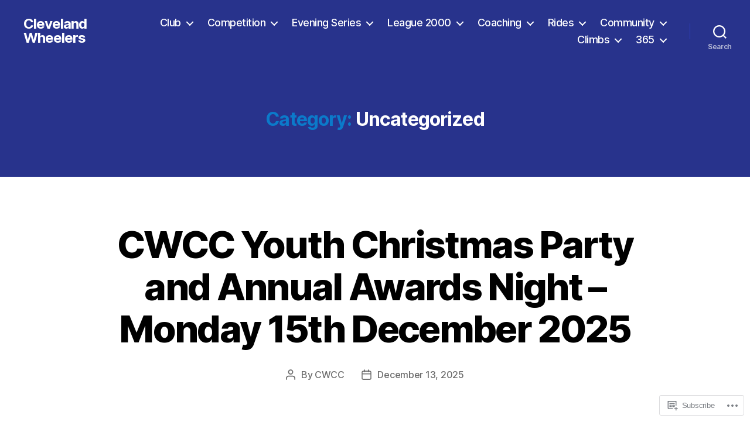

--- FILE ---
content_type: text/html; charset=UTF-8
request_url: https://clevelandwheelers.com/category/uncategorized/
body_size: 35320
content:
<!DOCTYPE html>

<html class="no-js" lang="en">

	<head>

		<meta charset="UTF-8">
		<meta name="viewport" content="width=device-width, initial-scale=1.0">

		<link rel="profile" href="https://gmpg.org/xfn/11">

		<title>Uncategorized &#8211; Cleveland Wheelers</title>
<meta name='robots' content='max-image-preview:large' />

<!-- Async WordPress.com Remote Login -->
<script id="wpcom_remote_login_js">
var wpcom_remote_login_extra_auth = '';
function wpcom_remote_login_remove_dom_node_id( element_id ) {
	var dom_node = document.getElementById( element_id );
	if ( dom_node ) { dom_node.parentNode.removeChild( dom_node ); }
}
function wpcom_remote_login_remove_dom_node_classes( class_name ) {
	var dom_nodes = document.querySelectorAll( '.' + class_name );
	for ( var i = 0; i < dom_nodes.length; i++ ) {
		dom_nodes[ i ].parentNode.removeChild( dom_nodes[ i ] );
	}
}
function wpcom_remote_login_final_cleanup() {
	wpcom_remote_login_remove_dom_node_classes( "wpcom_remote_login_msg" );
	wpcom_remote_login_remove_dom_node_id( "wpcom_remote_login_key" );
	wpcom_remote_login_remove_dom_node_id( "wpcom_remote_login_validate" );
	wpcom_remote_login_remove_dom_node_id( "wpcom_remote_login_js" );
	wpcom_remote_login_remove_dom_node_id( "wpcom_request_access_iframe" );
	wpcom_remote_login_remove_dom_node_id( "wpcom_request_access_styles" );
}

// Watch for messages back from the remote login
window.addEventListener( "message", function( e ) {
	if ( e.origin === "https://r-login.wordpress.com" ) {
		var data = {};
		try {
			data = JSON.parse( e.data );
		} catch( e ) {
			wpcom_remote_login_final_cleanup();
			return;
		}

		if ( data.msg === 'LOGIN' ) {
			// Clean up the login check iframe
			wpcom_remote_login_remove_dom_node_id( "wpcom_remote_login_key" );

			var id_regex = new RegExp( /^[0-9]+$/ );
			var token_regex = new RegExp( /^.*|.*|.*$/ );
			if (
				token_regex.test( data.token )
				&& id_regex.test( data.wpcomid )
			) {
				// We have everything we need to ask for a login
				var script = document.createElement( "script" );
				script.setAttribute( "id", "wpcom_remote_login_validate" );
				script.src = '/remote-login.php?wpcom_remote_login=validate'
					+ '&wpcomid=' + data.wpcomid
					+ '&token=' + encodeURIComponent( data.token )
					+ '&host=' + window.location.protocol
					+ '//' + window.location.hostname
					+ '&postid=19033'
					+ '&is_singular=';
				document.body.appendChild( script );
			}

			return;
		}

		// Safari ITP, not logged in, so redirect
		if ( data.msg === 'LOGIN-REDIRECT' ) {
			window.location = 'https://wordpress.com/log-in?redirect_to=' + window.location.href;
			return;
		}

		// Safari ITP, storage access failed, remove the request
		if ( data.msg === 'LOGIN-REMOVE' ) {
			var css_zap = 'html { -webkit-transition: margin-top 1s; transition: margin-top 1s; } /* 9001 */ html { margin-top: 0 !important; } * html body { margin-top: 0 !important; } @media screen and ( max-width: 782px ) { html { margin-top: 0 !important; } * html body { margin-top: 0 !important; } }';
			var style_zap = document.createElement( 'style' );
			style_zap.type = 'text/css';
			style_zap.appendChild( document.createTextNode( css_zap ) );
			document.body.appendChild( style_zap );

			var e = document.getElementById( 'wpcom_request_access_iframe' );
			e.parentNode.removeChild( e );

			document.cookie = 'wordpress_com_login_access=denied; path=/; max-age=31536000';

			return;
		}

		// Safari ITP
		if ( data.msg === 'REQUEST_ACCESS' ) {
			console.log( 'request access: safari' );

			// Check ITP iframe enable/disable knob
			if ( wpcom_remote_login_extra_auth !== 'safari_itp_iframe' ) {
				return;
			}

			// If we are in a "private window" there is no ITP.
			var private_window = false;
			try {
				var opendb = window.openDatabase( null, null, null, null );
			} catch( e ) {
				private_window = true;
			}

			if ( private_window ) {
				console.log( 'private window' );
				return;
			}

			var iframe = document.createElement( 'iframe' );
			iframe.id = 'wpcom_request_access_iframe';
			iframe.setAttribute( 'scrolling', 'no' );
			iframe.setAttribute( 'sandbox', 'allow-storage-access-by-user-activation allow-scripts allow-same-origin allow-top-navigation-by-user-activation' );
			iframe.src = 'https://r-login.wordpress.com/remote-login.php?wpcom_remote_login=request_access&origin=' + encodeURIComponent( data.origin ) + '&wpcomid=' + encodeURIComponent( data.wpcomid );

			var css = 'html { -webkit-transition: margin-top 1s; transition: margin-top 1s; } /* 9001 */ html { margin-top: 46px !important; } * html body { margin-top: 46px !important; } @media screen and ( max-width: 660px ) { html { margin-top: 71px !important; } * html body { margin-top: 71px !important; } #wpcom_request_access_iframe { display: block; height: 71px !important; } } #wpcom_request_access_iframe { border: 0px; height: 46px; position: fixed; top: 0; left: 0; width: 100%; min-width: 100%; z-index: 99999; background: #23282d; } ';

			var style = document.createElement( 'style' );
			style.type = 'text/css';
			style.id = 'wpcom_request_access_styles';
			style.appendChild( document.createTextNode( css ) );
			document.body.appendChild( style );

			document.body.appendChild( iframe );
		}

		if ( data.msg === 'DONE' ) {
			wpcom_remote_login_final_cleanup();
		}
	}
}, false );

// Inject the remote login iframe after the page has had a chance to load
// more critical resources
window.addEventListener( "DOMContentLoaded", function( e ) {
	var iframe = document.createElement( "iframe" );
	iframe.style.display = "none";
	iframe.setAttribute( "scrolling", "no" );
	iframe.setAttribute( "id", "wpcom_remote_login_key" );
	iframe.src = "https://r-login.wordpress.com/remote-login.php"
		+ "?wpcom_remote_login=key"
		+ "&origin=aHR0cHM6Ly9jbGV2ZWxhbmR3aGVlbGVycy5jb20%3D"
		+ "&wpcomid=50479057"
		+ "&time=" + Math.floor( Date.now() / 1000 );
	document.body.appendChild( iframe );
}, false );
</script>
<link rel='dns-prefetch' href='//s0.wp.com' />
<link rel="alternate" type="application/rss+xml" title="Cleveland Wheelers &raquo; Feed" href="https://clevelandwheelers.com/feed/" />
<link rel="alternate" type="application/rss+xml" title="Cleveland Wheelers &raquo; Comments Feed" href="https://clevelandwheelers.com/comments/feed/" />
<link rel="alternate" type="application/rss+xml" title="Cleveland Wheelers &raquo; Uncategorized Category Feed" href="https://clevelandwheelers.com/category/uncategorized/feed/" />
	<script type="text/javascript">
		/* <![CDATA[ */
		function addLoadEvent(func) {
			var oldonload = window.onload;
			if (typeof window.onload != 'function') {
				window.onload = func;
			} else {
				window.onload = function () {
					oldonload();
					func();
				}
			}
		}
		/* ]]> */
	</script>
	<link crossorigin='anonymous' rel='stylesheet' id='all-css-0-1' href='/wp-content/mu-plugins/jetpack-plugin/moon/modules/infinite-scroll/infinity.css?m=1753284714i&cssminify=yes' type='text/css' media='all' />
<style id='wp-emoji-styles-inline-css'>

	img.wp-smiley, img.emoji {
		display: inline !important;
		border: none !important;
		box-shadow: none !important;
		height: 1em !important;
		width: 1em !important;
		margin: 0 0.07em !important;
		vertical-align: -0.1em !important;
		background: none !important;
		padding: 0 !important;
	}
/*# sourceURL=wp-emoji-styles-inline-css */
</style>
<link crossorigin='anonymous' rel='stylesheet' id='all-css-2-1' href='/wp-content/plugins/gutenberg-core/v22.4.2/build/styles/block-library/style.min.css?m=1769608164i&cssminify=yes' type='text/css' media='all' />
<style id='wp-block-library-inline-css'>
.has-text-align-justify {
	text-align:justify;
}
.has-text-align-justify{text-align:justify;}

/*# sourceURL=wp-block-library-inline-css */
</style><style id='wp-block-separator-inline-css'>
@charset "UTF-8";.wp-block-separator{border:none;border-top:2px solid}:root :where(.wp-block-separator.is-style-dots){height:auto;line-height:1;text-align:center}:root :where(.wp-block-separator.is-style-dots):before{color:currentColor;content:"···";font-family:serif;font-size:1.5em;letter-spacing:2em;padding-left:2em}.wp-block-separator.is-style-dots{background:none!important;border:none!important}
/*# sourceURL=https://s0.wp.com/wp-content/plugins/gutenberg-core/v22.4.2/build/styles/block-library/separator/style.min.css */
</style>
<style id='wp-block-image-inline-css'>
.wp-block-image>a,.wp-block-image>figure>a{display:inline-block}.wp-block-image img{box-sizing:border-box;height:auto;max-width:100%;vertical-align:bottom}@media not (prefers-reduced-motion){.wp-block-image img.hide{visibility:hidden}.wp-block-image img.show{animation:show-content-image .4s}}.wp-block-image[style*=border-radius] img,.wp-block-image[style*=border-radius]>a{border-radius:inherit}.wp-block-image.has-custom-border img{box-sizing:border-box}.wp-block-image.aligncenter{text-align:center}.wp-block-image.alignfull>a,.wp-block-image.alignwide>a{width:100%}.wp-block-image.alignfull img,.wp-block-image.alignwide img{height:auto;width:100%}.wp-block-image .aligncenter,.wp-block-image .alignleft,.wp-block-image .alignright,.wp-block-image.aligncenter,.wp-block-image.alignleft,.wp-block-image.alignright{display:table}.wp-block-image .aligncenter>figcaption,.wp-block-image .alignleft>figcaption,.wp-block-image .alignright>figcaption,.wp-block-image.aligncenter>figcaption,.wp-block-image.alignleft>figcaption,.wp-block-image.alignright>figcaption{caption-side:bottom;display:table-caption}.wp-block-image .alignleft{float:left;margin:.5em 1em .5em 0}.wp-block-image .alignright{float:right;margin:.5em 0 .5em 1em}.wp-block-image .aligncenter{margin-left:auto;margin-right:auto}.wp-block-image :where(figcaption){margin-bottom:1em;margin-top:.5em}.wp-block-image.is-style-circle-mask img{border-radius:9999px}@supports ((-webkit-mask-image:none) or (mask-image:none)) or (-webkit-mask-image:none){.wp-block-image.is-style-circle-mask img{border-radius:0;-webkit-mask-image:url('data:image/svg+xml;utf8,<svg viewBox="0 0 100 100" xmlns="http://www.w3.org/2000/svg"><circle cx="50" cy="50" r="50"/></svg>');mask-image:url('data:image/svg+xml;utf8,<svg viewBox="0 0 100 100" xmlns="http://www.w3.org/2000/svg"><circle cx="50" cy="50" r="50"/></svg>');mask-mode:alpha;-webkit-mask-position:center;mask-position:center;-webkit-mask-repeat:no-repeat;mask-repeat:no-repeat;-webkit-mask-size:contain;mask-size:contain}}:root :where(.wp-block-image.is-style-rounded img,.wp-block-image .is-style-rounded img){border-radius:9999px}.wp-block-image figure{margin:0}.wp-lightbox-container{display:flex;flex-direction:column;position:relative}.wp-lightbox-container img{cursor:zoom-in}.wp-lightbox-container img:hover+button{opacity:1}.wp-lightbox-container button{align-items:center;backdrop-filter:blur(16px) saturate(180%);background-color:#5a5a5a40;border:none;border-radius:4px;cursor:zoom-in;display:flex;height:20px;justify-content:center;opacity:0;padding:0;position:absolute;right:16px;text-align:center;top:16px;width:20px;z-index:100}@media not (prefers-reduced-motion){.wp-lightbox-container button{transition:opacity .2s ease}}.wp-lightbox-container button:focus-visible{outline:3px auto #5a5a5a40;outline:3px auto -webkit-focus-ring-color;outline-offset:3px}.wp-lightbox-container button:hover{cursor:pointer;opacity:1}.wp-lightbox-container button:focus{opacity:1}.wp-lightbox-container button:focus,.wp-lightbox-container button:hover,.wp-lightbox-container button:not(:hover):not(:active):not(.has-background){background-color:#5a5a5a40;border:none}.wp-lightbox-overlay{box-sizing:border-box;cursor:zoom-out;height:100vh;left:0;overflow:hidden;position:fixed;top:0;visibility:hidden;width:100%;z-index:100000}.wp-lightbox-overlay .close-button{align-items:center;cursor:pointer;display:flex;justify-content:center;min-height:40px;min-width:40px;padding:0;position:absolute;right:calc(env(safe-area-inset-right) + 16px);top:calc(env(safe-area-inset-top) + 16px);z-index:5000000}.wp-lightbox-overlay .close-button:focus,.wp-lightbox-overlay .close-button:hover,.wp-lightbox-overlay .close-button:not(:hover):not(:active):not(.has-background){background:none;border:none}.wp-lightbox-overlay .lightbox-image-container{height:var(--wp--lightbox-container-height);left:50%;overflow:hidden;position:absolute;top:50%;transform:translate(-50%,-50%);transform-origin:top left;width:var(--wp--lightbox-container-width);z-index:9999999999}.wp-lightbox-overlay .wp-block-image{align-items:center;box-sizing:border-box;display:flex;height:100%;justify-content:center;margin:0;position:relative;transform-origin:0 0;width:100%;z-index:3000000}.wp-lightbox-overlay .wp-block-image img{height:var(--wp--lightbox-image-height);min-height:var(--wp--lightbox-image-height);min-width:var(--wp--lightbox-image-width);width:var(--wp--lightbox-image-width)}.wp-lightbox-overlay .wp-block-image figcaption{display:none}.wp-lightbox-overlay button{background:none;border:none}.wp-lightbox-overlay .scrim{background-color:#fff;height:100%;opacity:.9;position:absolute;width:100%;z-index:2000000}.wp-lightbox-overlay.active{visibility:visible}@media not (prefers-reduced-motion){.wp-lightbox-overlay.active{animation:turn-on-visibility .25s both}.wp-lightbox-overlay.active img{animation:turn-on-visibility .35s both}.wp-lightbox-overlay.show-closing-animation:not(.active){animation:turn-off-visibility .35s both}.wp-lightbox-overlay.show-closing-animation:not(.active) img{animation:turn-off-visibility .25s both}.wp-lightbox-overlay.zoom.active{animation:none;opacity:1;visibility:visible}.wp-lightbox-overlay.zoom.active .lightbox-image-container{animation:lightbox-zoom-in .4s}.wp-lightbox-overlay.zoom.active .lightbox-image-container img{animation:none}.wp-lightbox-overlay.zoom.active .scrim{animation:turn-on-visibility .4s forwards}.wp-lightbox-overlay.zoom.show-closing-animation:not(.active){animation:none}.wp-lightbox-overlay.zoom.show-closing-animation:not(.active) .lightbox-image-container{animation:lightbox-zoom-out .4s}.wp-lightbox-overlay.zoom.show-closing-animation:not(.active) .lightbox-image-container img{animation:none}.wp-lightbox-overlay.zoom.show-closing-animation:not(.active) .scrim{animation:turn-off-visibility .4s forwards}}@keyframes show-content-image{0%{visibility:hidden}99%{visibility:hidden}to{visibility:visible}}@keyframes turn-on-visibility{0%{opacity:0}to{opacity:1}}@keyframes turn-off-visibility{0%{opacity:1;visibility:visible}99%{opacity:0;visibility:visible}to{opacity:0;visibility:hidden}}@keyframes lightbox-zoom-in{0%{transform:translate(calc((-100vw + var(--wp--lightbox-scrollbar-width))/2 + var(--wp--lightbox-initial-left-position)),calc(-50vh + var(--wp--lightbox-initial-top-position))) scale(var(--wp--lightbox-scale))}to{transform:translate(-50%,-50%) scale(1)}}@keyframes lightbox-zoom-out{0%{transform:translate(-50%,-50%) scale(1);visibility:visible}99%{visibility:visible}to{transform:translate(calc((-100vw + var(--wp--lightbox-scrollbar-width))/2 + var(--wp--lightbox-initial-left-position)),calc(-50vh + var(--wp--lightbox-initial-top-position))) scale(var(--wp--lightbox-scale));visibility:hidden}}
/*# sourceURL=https://s0.wp.com/wp-content/plugins/gutenberg-core/v22.4.2/build/styles/block-library/image/style.min.css */
</style>
<style id='wp-block-paragraph-inline-css'>
.is-small-text{font-size:.875em}.is-regular-text{font-size:1em}.is-large-text{font-size:2.25em}.is-larger-text{font-size:3em}.has-drop-cap:not(:focus):first-letter{float:left;font-size:8.4em;font-style:normal;font-weight:100;line-height:.68;margin:.05em .1em 0 0;text-transform:uppercase}body.rtl .has-drop-cap:not(:focus):first-letter{float:none;margin-left:.1em}p.has-drop-cap.has-background{overflow:hidden}:root :where(p.has-background){padding:1.25em 2.375em}:where(p.has-text-color:not(.has-link-color)) a{color:inherit}p.has-text-align-left[style*="writing-mode:vertical-lr"],p.has-text-align-right[style*="writing-mode:vertical-rl"]{rotate:180deg}
/*# sourceURL=https://s0.wp.com/wp-content/plugins/gutenberg-core/v22.4.2/build/styles/block-library/paragraph/style.min.css */
</style>
<style id='global-styles-inline-css'>
:root{--wp--preset--aspect-ratio--square: 1;--wp--preset--aspect-ratio--4-3: 4/3;--wp--preset--aspect-ratio--3-4: 3/4;--wp--preset--aspect-ratio--3-2: 3/2;--wp--preset--aspect-ratio--2-3: 2/3;--wp--preset--aspect-ratio--16-9: 16/9;--wp--preset--aspect-ratio--9-16: 9/16;--wp--preset--color--black: #000000;--wp--preset--color--cyan-bluish-gray: #abb8c3;--wp--preset--color--white: #ffffff;--wp--preset--color--pale-pink: #f78da7;--wp--preset--color--vivid-red: #cf2e2e;--wp--preset--color--luminous-vivid-orange: #ff6900;--wp--preset--color--luminous-vivid-amber: #fcb900;--wp--preset--color--light-green-cyan: #7bdcb5;--wp--preset--color--vivid-green-cyan: #00d084;--wp--preset--color--pale-cyan-blue: #8ed1fc;--wp--preset--color--vivid-cyan-blue: #0693e3;--wp--preset--color--vivid-purple: #9b51e0;--wp--preset--color--accent: #0b7aca;--wp--preset--color--primary: #000000;--wp--preset--color--secondary: #6d6d6d;--wp--preset--color--subtle-background: #dbdbdb;--wp--preset--color--background: #ffffff;--wp--preset--gradient--vivid-cyan-blue-to-vivid-purple: linear-gradient(135deg,rgb(6,147,227) 0%,rgb(155,81,224) 100%);--wp--preset--gradient--light-green-cyan-to-vivid-green-cyan: linear-gradient(135deg,rgb(122,220,180) 0%,rgb(0,208,130) 100%);--wp--preset--gradient--luminous-vivid-amber-to-luminous-vivid-orange: linear-gradient(135deg,rgb(252,185,0) 0%,rgb(255,105,0) 100%);--wp--preset--gradient--luminous-vivid-orange-to-vivid-red: linear-gradient(135deg,rgb(255,105,0) 0%,rgb(207,46,46) 100%);--wp--preset--gradient--very-light-gray-to-cyan-bluish-gray: linear-gradient(135deg,rgb(238,238,238) 0%,rgb(169,184,195) 100%);--wp--preset--gradient--cool-to-warm-spectrum: linear-gradient(135deg,rgb(74,234,220) 0%,rgb(151,120,209) 20%,rgb(207,42,186) 40%,rgb(238,44,130) 60%,rgb(251,105,98) 80%,rgb(254,248,76) 100%);--wp--preset--gradient--blush-light-purple: linear-gradient(135deg,rgb(255,206,236) 0%,rgb(152,150,240) 100%);--wp--preset--gradient--blush-bordeaux: linear-gradient(135deg,rgb(254,205,165) 0%,rgb(254,45,45) 50%,rgb(107,0,62) 100%);--wp--preset--gradient--luminous-dusk: linear-gradient(135deg,rgb(255,203,112) 0%,rgb(199,81,192) 50%,rgb(65,88,208) 100%);--wp--preset--gradient--pale-ocean: linear-gradient(135deg,rgb(255,245,203) 0%,rgb(182,227,212) 50%,rgb(51,167,181) 100%);--wp--preset--gradient--electric-grass: linear-gradient(135deg,rgb(202,248,128) 0%,rgb(113,206,126) 100%);--wp--preset--gradient--midnight: linear-gradient(135deg,rgb(2,3,129) 0%,rgb(40,116,252) 100%);--wp--preset--font-size--small: 18px;--wp--preset--font-size--medium: 20px;--wp--preset--font-size--large: 26.25px;--wp--preset--font-size--x-large: 42px;--wp--preset--font-size--normal: 21px;--wp--preset--font-size--larger: 32px;--wp--preset--font-family--albert-sans: 'Albert Sans', sans-serif;--wp--preset--font-family--alegreya: Alegreya, serif;--wp--preset--font-family--arvo: Arvo, serif;--wp--preset--font-family--bodoni-moda: 'Bodoni Moda', serif;--wp--preset--font-family--bricolage-grotesque: 'Bricolage Grotesque', sans-serif;--wp--preset--font-family--cabin: Cabin, sans-serif;--wp--preset--font-family--chivo: Chivo, sans-serif;--wp--preset--font-family--commissioner: Commissioner, sans-serif;--wp--preset--font-family--cormorant: Cormorant, serif;--wp--preset--font-family--courier-prime: 'Courier Prime', monospace;--wp--preset--font-family--crimson-pro: 'Crimson Pro', serif;--wp--preset--font-family--dm-mono: 'DM Mono', monospace;--wp--preset--font-family--dm-sans: 'DM Sans', sans-serif;--wp--preset--font-family--dm-serif-display: 'DM Serif Display', serif;--wp--preset--font-family--domine: Domine, serif;--wp--preset--font-family--eb-garamond: 'EB Garamond', serif;--wp--preset--font-family--epilogue: Epilogue, sans-serif;--wp--preset--font-family--fahkwang: Fahkwang, sans-serif;--wp--preset--font-family--figtree: Figtree, sans-serif;--wp--preset--font-family--fira-sans: 'Fira Sans', sans-serif;--wp--preset--font-family--fjalla-one: 'Fjalla One', sans-serif;--wp--preset--font-family--fraunces: Fraunces, serif;--wp--preset--font-family--gabarito: Gabarito, system-ui;--wp--preset--font-family--ibm-plex-mono: 'IBM Plex Mono', monospace;--wp--preset--font-family--ibm-plex-sans: 'IBM Plex Sans', sans-serif;--wp--preset--font-family--ibarra-real-nova: 'Ibarra Real Nova', serif;--wp--preset--font-family--instrument-serif: 'Instrument Serif', serif;--wp--preset--font-family--inter: Inter, sans-serif;--wp--preset--font-family--josefin-sans: 'Josefin Sans', sans-serif;--wp--preset--font-family--jost: Jost, sans-serif;--wp--preset--font-family--libre-baskerville: 'Libre Baskerville', serif;--wp--preset--font-family--libre-franklin: 'Libre Franklin', sans-serif;--wp--preset--font-family--literata: Literata, serif;--wp--preset--font-family--lora: Lora, serif;--wp--preset--font-family--merriweather: Merriweather, serif;--wp--preset--font-family--montserrat: Montserrat, sans-serif;--wp--preset--font-family--newsreader: Newsreader, serif;--wp--preset--font-family--noto-sans-mono: 'Noto Sans Mono', sans-serif;--wp--preset--font-family--nunito: Nunito, sans-serif;--wp--preset--font-family--open-sans: 'Open Sans', sans-serif;--wp--preset--font-family--overpass: Overpass, sans-serif;--wp--preset--font-family--pt-serif: 'PT Serif', serif;--wp--preset--font-family--petrona: Petrona, serif;--wp--preset--font-family--piazzolla: Piazzolla, serif;--wp--preset--font-family--playfair-display: 'Playfair Display', serif;--wp--preset--font-family--plus-jakarta-sans: 'Plus Jakarta Sans', sans-serif;--wp--preset--font-family--poppins: Poppins, sans-serif;--wp--preset--font-family--raleway: Raleway, sans-serif;--wp--preset--font-family--roboto: Roboto, sans-serif;--wp--preset--font-family--roboto-slab: 'Roboto Slab', serif;--wp--preset--font-family--rubik: Rubik, sans-serif;--wp--preset--font-family--rufina: Rufina, serif;--wp--preset--font-family--sora: Sora, sans-serif;--wp--preset--font-family--source-sans-3: 'Source Sans 3', sans-serif;--wp--preset--font-family--source-serif-4: 'Source Serif 4', serif;--wp--preset--font-family--space-mono: 'Space Mono', monospace;--wp--preset--font-family--syne: Syne, sans-serif;--wp--preset--font-family--texturina: Texturina, serif;--wp--preset--font-family--urbanist: Urbanist, sans-serif;--wp--preset--font-family--work-sans: 'Work Sans', sans-serif;--wp--preset--spacing--20: 0.44rem;--wp--preset--spacing--30: 0.67rem;--wp--preset--spacing--40: 1rem;--wp--preset--spacing--50: 1.5rem;--wp--preset--spacing--60: 2.25rem;--wp--preset--spacing--70: 3.38rem;--wp--preset--spacing--80: 5.06rem;--wp--preset--shadow--natural: 6px 6px 9px rgba(0, 0, 0, 0.2);--wp--preset--shadow--deep: 12px 12px 50px rgba(0, 0, 0, 0.4);--wp--preset--shadow--sharp: 6px 6px 0px rgba(0, 0, 0, 0.2);--wp--preset--shadow--outlined: 6px 6px 0px -3px rgb(255, 255, 255), 6px 6px rgb(0, 0, 0);--wp--preset--shadow--crisp: 6px 6px 0px rgb(0, 0, 0);}:where(body) { margin: 0; }:where(.is-layout-flex){gap: 0.5em;}:where(.is-layout-grid){gap: 0.5em;}body .is-layout-flex{display: flex;}.is-layout-flex{flex-wrap: wrap;align-items: center;}.is-layout-flex > :is(*, div){margin: 0;}body .is-layout-grid{display: grid;}.is-layout-grid > :is(*, div){margin: 0;}body{padding-top: 0px;padding-right: 0px;padding-bottom: 0px;padding-left: 0px;}:root :where(.wp-element-button, .wp-block-button__link){background-color: #32373c;border-width: 0;color: #fff;font-family: inherit;font-size: inherit;font-style: inherit;font-weight: inherit;letter-spacing: inherit;line-height: inherit;padding-top: calc(0.667em + 2px);padding-right: calc(1.333em + 2px);padding-bottom: calc(0.667em + 2px);padding-left: calc(1.333em + 2px);text-decoration: none;text-transform: inherit;}.has-black-color{color: var(--wp--preset--color--black) !important;}.has-cyan-bluish-gray-color{color: var(--wp--preset--color--cyan-bluish-gray) !important;}.has-white-color{color: var(--wp--preset--color--white) !important;}.has-pale-pink-color{color: var(--wp--preset--color--pale-pink) !important;}.has-vivid-red-color{color: var(--wp--preset--color--vivid-red) !important;}.has-luminous-vivid-orange-color{color: var(--wp--preset--color--luminous-vivid-orange) !important;}.has-luminous-vivid-amber-color{color: var(--wp--preset--color--luminous-vivid-amber) !important;}.has-light-green-cyan-color{color: var(--wp--preset--color--light-green-cyan) !important;}.has-vivid-green-cyan-color{color: var(--wp--preset--color--vivid-green-cyan) !important;}.has-pale-cyan-blue-color{color: var(--wp--preset--color--pale-cyan-blue) !important;}.has-vivid-cyan-blue-color{color: var(--wp--preset--color--vivid-cyan-blue) !important;}.has-vivid-purple-color{color: var(--wp--preset--color--vivid-purple) !important;}.has-accent-color{color: var(--wp--preset--color--accent) !important;}.has-primary-color{color: var(--wp--preset--color--primary) !important;}.has-secondary-color{color: var(--wp--preset--color--secondary) !important;}.has-subtle-background-color{color: var(--wp--preset--color--subtle-background) !important;}.has-background-color{color: var(--wp--preset--color--background) !important;}.has-black-background-color{background-color: var(--wp--preset--color--black) !important;}.has-cyan-bluish-gray-background-color{background-color: var(--wp--preset--color--cyan-bluish-gray) !important;}.has-white-background-color{background-color: var(--wp--preset--color--white) !important;}.has-pale-pink-background-color{background-color: var(--wp--preset--color--pale-pink) !important;}.has-vivid-red-background-color{background-color: var(--wp--preset--color--vivid-red) !important;}.has-luminous-vivid-orange-background-color{background-color: var(--wp--preset--color--luminous-vivid-orange) !important;}.has-luminous-vivid-amber-background-color{background-color: var(--wp--preset--color--luminous-vivid-amber) !important;}.has-light-green-cyan-background-color{background-color: var(--wp--preset--color--light-green-cyan) !important;}.has-vivid-green-cyan-background-color{background-color: var(--wp--preset--color--vivid-green-cyan) !important;}.has-pale-cyan-blue-background-color{background-color: var(--wp--preset--color--pale-cyan-blue) !important;}.has-vivid-cyan-blue-background-color{background-color: var(--wp--preset--color--vivid-cyan-blue) !important;}.has-vivid-purple-background-color{background-color: var(--wp--preset--color--vivid-purple) !important;}.has-accent-background-color{background-color: var(--wp--preset--color--accent) !important;}.has-primary-background-color{background-color: var(--wp--preset--color--primary) !important;}.has-secondary-background-color{background-color: var(--wp--preset--color--secondary) !important;}.has-subtle-background-background-color{background-color: var(--wp--preset--color--subtle-background) !important;}.has-background-background-color{background-color: var(--wp--preset--color--background) !important;}.has-black-border-color{border-color: var(--wp--preset--color--black) !important;}.has-cyan-bluish-gray-border-color{border-color: var(--wp--preset--color--cyan-bluish-gray) !important;}.has-white-border-color{border-color: var(--wp--preset--color--white) !important;}.has-pale-pink-border-color{border-color: var(--wp--preset--color--pale-pink) !important;}.has-vivid-red-border-color{border-color: var(--wp--preset--color--vivid-red) !important;}.has-luminous-vivid-orange-border-color{border-color: var(--wp--preset--color--luminous-vivid-orange) !important;}.has-luminous-vivid-amber-border-color{border-color: var(--wp--preset--color--luminous-vivid-amber) !important;}.has-light-green-cyan-border-color{border-color: var(--wp--preset--color--light-green-cyan) !important;}.has-vivid-green-cyan-border-color{border-color: var(--wp--preset--color--vivid-green-cyan) !important;}.has-pale-cyan-blue-border-color{border-color: var(--wp--preset--color--pale-cyan-blue) !important;}.has-vivid-cyan-blue-border-color{border-color: var(--wp--preset--color--vivid-cyan-blue) !important;}.has-vivid-purple-border-color{border-color: var(--wp--preset--color--vivid-purple) !important;}.has-accent-border-color{border-color: var(--wp--preset--color--accent) !important;}.has-primary-border-color{border-color: var(--wp--preset--color--primary) !important;}.has-secondary-border-color{border-color: var(--wp--preset--color--secondary) !important;}.has-subtle-background-border-color{border-color: var(--wp--preset--color--subtle-background) !important;}.has-background-border-color{border-color: var(--wp--preset--color--background) !important;}.has-vivid-cyan-blue-to-vivid-purple-gradient-background{background: var(--wp--preset--gradient--vivid-cyan-blue-to-vivid-purple) !important;}.has-light-green-cyan-to-vivid-green-cyan-gradient-background{background: var(--wp--preset--gradient--light-green-cyan-to-vivid-green-cyan) !important;}.has-luminous-vivid-amber-to-luminous-vivid-orange-gradient-background{background: var(--wp--preset--gradient--luminous-vivid-amber-to-luminous-vivid-orange) !important;}.has-luminous-vivid-orange-to-vivid-red-gradient-background{background: var(--wp--preset--gradient--luminous-vivid-orange-to-vivid-red) !important;}.has-very-light-gray-to-cyan-bluish-gray-gradient-background{background: var(--wp--preset--gradient--very-light-gray-to-cyan-bluish-gray) !important;}.has-cool-to-warm-spectrum-gradient-background{background: var(--wp--preset--gradient--cool-to-warm-spectrum) !important;}.has-blush-light-purple-gradient-background{background: var(--wp--preset--gradient--blush-light-purple) !important;}.has-blush-bordeaux-gradient-background{background: var(--wp--preset--gradient--blush-bordeaux) !important;}.has-luminous-dusk-gradient-background{background: var(--wp--preset--gradient--luminous-dusk) !important;}.has-pale-ocean-gradient-background{background: var(--wp--preset--gradient--pale-ocean) !important;}.has-electric-grass-gradient-background{background: var(--wp--preset--gradient--electric-grass) !important;}.has-midnight-gradient-background{background: var(--wp--preset--gradient--midnight) !important;}.has-small-font-size{font-size: var(--wp--preset--font-size--small) !important;}.has-medium-font-size{font-size: var(--wp--preset--font-size--medium) !important;}.has-large-font-size{font-size: var(--wp--preset--font-size--large) !important;}.has-x-large-font-size{font-size: var(--wp--preset--font-size--x-large) !important;}.has-normal-font-size{font-size: var(--wp--preset--font-size--normal) !important;}.has-larger-font-size{font-size: var(--wp--preset--font-size--larger) !important;}.has-albert-sans-font-family{font-family: var(--wp--preset--font-family--albert-sans) !important;}.has-alegreya-font-family{font-family: var(--wp--preset--font-family--alegreya) !important;}.has-arvo-font-family{font-family: var(--wp--preset--font-family--arvo) !important;}.has-bodoni-moda-font-family{font-family: var(--wp--preset--font-family--bodoni-moda) !important;}.has-bricolage-grotesque-font-family{font-family: var(--wp--preset--font-family--bricolage-grotesque) !important;}.has-cabin-font-family{font-family: var(--wp--preset--font-family--cabin) !important;}.has-chivo-font-family{font-family: var(--wp--preset--font-family--chivo) !important;}.has-commissioner-font-family{font-family: var(--wp--preset--font-family--commissioner) !important;}.has-cormorant-font-family{font-family: var(--wp--preset--font-family--cormorant) !important;}.has-courier-prime-font-family{font-family: var(--wp--preset--font-family--courier-prime) !important;}.has-crimson-pro-font-family{font-family: var(--wp--preset--font-family--crimson-pro) !important;}.has-dm-mono-font-family{font-family: var(--wp--preset--font-family--dm-mono) !important;}.has-dm-sans-font-family{font-family: var(--wp--preset--font-family--dm-sans) !important;}.has-dm-serif-display-font-family{font-family: var(--wp--preset--font-family--dm-serif-display) !important;}.has-domine-font-family{font-family: var(--wp--preset--font-family--domine) !important;}.has-eb-garamond-font-family{font-family: var(--wp--preset--font-family--eb-garamond) !important;}.has-epilogue-font-family{font-family: var(--wp--preset--font-family--epilogue) !important;}.has-fahkwang-font-family{font-family: var(--wp--preset--font-family--fahkwang) !important;}.has-figtree-font-family{font-family: var(--wp--preset--font-family--figtree) !important;}.has-fira-sans-font-family{font-family: var(--wp--preset--font-family--fira-sans) !important;}.has-fjalla-one-font-family{font-family: var(--wp--preset--font-family--fjalla-one) !important;}.has-fraunces-font-family{font-family: var(--wp--preset--font-family--fraunces) !important;}.has-gabarito-font-family{font-family: var(--wp--preset--font-family--gabarito) !important;}.has-ibm-plex-mono-font-family{font-family: var(--wp--preset--font-family--ibm-plex-mono) !important;}.has-ibm-plex-sans-font-family{font-family: var(--wp--preset--font-family--ibm-plex-sans) !important;}.has-ibarra-real-nova-font-family{font-family: var(--wp--preset--font-family--ibarra-real-nova) !important;}.has-instrument-serif-font-family{font-family: var(--wp--preset--font-family--instrument-serif) !important;}.has-inter-font-family{font-family: var(--wp--preset--font-family--inter) !important;}.has-josefin-sans-font-family{font-family: var(--wp--preset--font-family--josefin-sans) !important;}.has-jost-font-family{font-family: var(--wp--preset--font-family--jost) !important;}.has-libre-baskerville-font-family{font-family: var(--wp--preset--font-family--libre-baskerville) !important;}.has-libre-franklin-font-family{font-family: var(--wp--preset--font-family--libre-franklin) !important;}.has-literata-font-family{font-family: var(--wp--preset--font-family--literata) !important;}.has-lora-font-family{font-family: var(--wp--preset--font-family--lora) !important;}.has-merriweather-font-family{font-family: var(--wp--preset--font-family--merriweather) !important;}.has-montserrat-font-family{font-family: var(--wp--preset--font-family--montserrat) !important;}.has-newsreader-font-family{font-family: var(--wp--preset--font-family--newsreader) !important;}.has-noto-sans-mono-font-family{font-family: var(--wp--preset--font-family--noto-sans-mono) !important;}.has-nunito-font-family{font-family: var(--wp--preset--font-family--nunito) !important;}.has-open-sans-font-family{font-family: var(--wp--preset--font-family--open-sans) !important;}.has-overpass-font-family{font-family: var(--wp--preset--font-family--overpass) !important;}.has-pt-serif-font-family{font-family: var(--wp--preset--font-family--pt-serif) !important;}.has-petrona-font-family{font-family: var(--wp--preset--font-family--petrona) !important;}.has-piazzolla-font-family{font-family: var(--wp--preset--font-family--piazzolla) !important;}.has-playfair-display-font-family{font-family: var(--wp--preset--font-family--playfair-display) !important;}.has-plus-jakarta-sans-font-family{font-family: var(--wp--preset--font-family--plus-jakarta-sans) !important;}.has-poppins-font-family{font-family: var(--wp--preset--font-family--poppins) !important;}.has-raleway-font-family{font-family: var(--wp--preset--font-family--raleway) !important;}.has-roboto-font-family{font-family: var(--wp--preset--font-family--roboto) !important;}.has-roboto-slab-font-family{font-family: var(--wp--preset--font-family--roboto-slab) !important;}.has-rubik-font-family{font-family: var(--wp--preset--font-family--rubik) !important;}.has-rufina-font-family{font-family: var(--wp--preset--font-family--rufina) !important;}.has-sora-font-family{font-family: var(--wp--preset--font-family--sora) !important;}.has-source-sans-3-font-family{font-family: var(--wp--preset--font-family--source-sans-3) !important;}.has-source-serif-4-font-family{font-family: var(--wp--preset--font-family--source-serif-4) !important;}.has-space-mono-font-family{font-family: var(--wp--preset--font-family--space-mono) !important;}.has-syne-font-family{font-family: var(--wp--preset--font-family--syne) !important;}.has-texturina-font-family{font-family: var(--wp--preset--font-family--texturina) !important;}.has-urbanist-font-family{font-family: var(--wp--preset--font-family--urbanist) !important;}.has-work-sans-font-family{font-family: var(--wp--preset--font-family--work-sans) !important;}
/*# sourceURL=global-styles-inline-css */
</style>

<style id='classic-theme-styles-inline-css'>
.wp-block-button__link{background-color:#32373c;border-radius:9999px;box-shadow:none;color:#fff;font-size:1.125em;padding:calc(.667em + 2px) calc(1.333em + 2px);text-decoration:none}.wp-block-file__button{background:#32373c;color:#fff}.wp-block-accordion-heading{margin:0}.wp-block-accordion-heading__toggle{background-color:inherit!important;color:inherit!important}.wp-block-accordion-heading__toggle:not(:focus-visible){outline:none}.wp-block-accordion-heading__toggle:focus,.wp-block-accordion-heading__toggle:hover{background-color:inherit!important;border:none;box-shadow:none;color:inherit;padding:var(--wp--preset--spacing--20,1em) 0;text-decoration:none}.wp-block-accordion-heading__toggle:focus-visible{outline:auto;outline-offset:0}
/*# sourceURL=/wp-content/plugins/gutenberg-core/v22.4.2/build/styles/block-library/classic.min.css */
</style>
<link crossorigin='anonymous' rel='stylesheet' id='all-css-4-1' href='/_static/??-eJx9jtsOgjAQRH/I7QZQ5MX4LbSsWm2hYbcS/t4lJGri5WUeJudMBqcEbuiFesEU8tn3jG6wYXA3xtIUjSmAfUyBYKS72WLnWZ4EsMyBjGPe4NtQzPDaGkn7mFpZiEidbylQVOyfNiV1wNo0EjNoRp8jyEVF/vDWGlO2KJMW85r4/dwvumUm0cPMeFIUvOLjYh/jodjXu6ppyqq+PgD37HGv&cssminify=yes' type='text/css' media='all' />
<style id='twentytwenty-style-inline-css'>
.color-accent,.color-accent-hover:hover,.color-accent-hover:focus,:root .has-accent-color,.has-drop-cap:not(:focus):first-letter,.wp-block-button.is-style-outline,a { color: #0b7aca; }blockquote,.border-color-accent,.border-color-accent-hover:hover,.border-color-accent-hover:focus { border-color: #0b7aca; }button,.button,.faux-button,.wp-block-button__link,.wp-block-file .wp-block-file__button,input[type="button"],input[type="reset"],input[type="submit"],.bg-accent,.bg-accent-hover:hover,.bg-accent-hover:focus,:root .has-accent-background-color,.comment-reply-link { background-color: #0b7aca; }.fill-children-accent,.fill-children-accent * { fill: #0b7aca; }:root .has-background-color,button,.button,.faux-button,.wp-block-button__link,.wp-block-file__button,input[type="button"],input[type="reset"],input[type="submit"],.wp-block-button,.comment-reply-link,.has-background.has-primary-background-color:not(.has-text-color),.has-background.has-primary-background-color *:not(.has-text-color),.has-background.has-accent-background-color:not(.has-text-color),.has-background.has-accent-background-color *:not(.has-text-color) { color: #ffffff; }:root .has-background-background-color { background-color: #ffffff; }body,.entry-title a,:root .has-primary-color { color: #000000; }:root .has-primary-background-color { background-color: #000000; }cite,figcaption,.wp-caption-text,.post-meta,.entry-content .wp-block-archives li,.entry-content .wp-block-categories li,.entry-content .wp-block-latest-posts li,.wp-block-latest-comments__comment-date,.wp-block-latest-posts__post-date,.wp-block-embed figcaption,.wp-block-image figcaption,.wp-block-pullquote cite,.comment-metadata,.comment-respond .comment-notes,.comment-respond .logged-in-as,.pagination .dots,.entry-content hr:not(.has-background),hr.styled-separator,:root .has-secondary-color { color: #6d6d6d; }:root .has-secondary-background-color { background-color: #6d6d6d; }pre,fieldset,input,textarea,table,table *,hr { border-color: #dbdbdb; }caption,code,code,kbd,samp,.wp-block-table.is-style-stripes tbody tr:nth-child(odd),:root .has-subtle-background-background-color { background-color: #dbdbdb; }.wp-block-table.is-style-stripes { border-bottom-color: #dbdbdb; }.wp-block-latest-posts.is-grid li { border-top-color: #dbdbdb; }:root .has-subtle-background-color { color: #dbdbdb; }body:not(.overlay-header) .primary-menu > li > a,body:not(.overlay-header) .primary-menu > li > .icon,.modal-menu a,.footer-menu a, .footer-widgets a:where(:not(.wp-block-button__link)),#site-footer .wp-block-button.is-style-outline,.wp-block-pullquote:before,.singular:not(.overlay-header) .entry-header a,.archive-header a,.header-footer-group .color-accent,.header-footer-group .color-accent-hover:hover { color: #65b0e6; }.social-icons a,#site-footer button:not(.toggle),#site-footer .button,#site-footer .faux-button,#site-footer .wp-block-button__link,#site-footer .wp-block-file__button,#site-footer input[type="button"],#site-footer input[type="reset"],#site-footer input[type="submit"] { background-color: #65b0e6; }.social-icons a,body:not(.overlay-header) .primary-menu ul,.header-footer-group button,.header-footer-group .button,.header-footer-group .faux-button,.header-footer-group .wp-block-button:not(.is-style-outline) .wp-block-button__link,.header-footer-group .wp-block-file__button,.header-footer-group input[type="button"],.header-footer-group input[type="reset"],.header-footer-group input[type="submit"] { color: #28338c; }#site-header,.footer-nav-widgets-wrapper,#site-footer,.menu-modal,.menu-modal-inner,.search-modal-inner,.archive-header,.singular .entry-header,.singular .featured-media:before,.wp-block-pullquote:before { background-color: #28338c; }.header-footer-group,body:not(.overlay-header) #site-header .toggle,.menu-modal .toggle { color: #ffffff; }body:not(.overlay-header) .primary-menu ul { background-color: #ffffff; }body:not(.overlay-header) .primary-menu > li > ul:after { border-bottom-color: #ffffff; }body:not(.overlay-header) .primary-menu ul ul:after { border-left-color: #ffffff; }.site-description,body:not(.overlay-header) .toggle-inner .toggle-text,.widget .post-date,.widget .rss-date,.widget_archive li,.widget_categories li,.widget cite,.widget_pages li,.widget_meta li,.widget_nav_menu li,.powered-by-wordpress,.footer-credits .privacy-policy,.to-the-top,.singular .entry-header .post-meta,.singular:not(.overlay-header) .entry-header .post-meta a { color: #babdd8; }.header-footer-group pre,.header-footer-group fieldset,.header-footer-group input,.header-footer-group textarea,.header-footer-group table,.header-footer-group table *,.footer-nav-widgets-wrapper,#site-footer,.menu-modal nav *,.footer-widgets-outer-wrapper,.footer-top { border-color: #2f41c5; }.header-footer-group table caption,body:not(.overlay-header) .header-inner .toggle-wrapper::before { background-color: #2f41c5; }
.entry-categories { clip: rect(1px, 1px, 1px, 1px); height: 1px; position: absolute; overflow: hidden; width: 1px; }
/*# sourceURL=twentytwenty-style-inline-css */
</style>
<link crossorigin='anonymous' rel='stylesheet' id='print-css-5-1' href='/wp-content/themes/pub/twentytwenty/print.css?m=1732786075i&cssminify=yes' type='text/css' media='print' />
<link crossorigin='anonymous' rel='stylesheet' id='all-css-6-1' href='/_static/??-eJx9jsEKwjAQRH/IuFQr9SJ+S4xrTN1kQ3dD6d+bqoeI4GWYgXnDwJyN46SYFGIxmYoPSWBEzdY9Phki8yrXQiigd4xolJkEHMdsFXSu/PLWrRPZQDP76gvkcvnqQUgORBdCM+e688M1dya8EPtqPdRWE/9BHtkQO6uhnm+DuZEN04qe46kbDvvdsR+6fnwCWn9lKA==&cssminify=yes' type='text/css' media='all' />
<style id='twentytwenty-jetpack-inline-css'>

	.infinite-scroll #site-content #infinite-handle span button,
	.infinite-scroll #site-content #infinite-handle span button:hover,
	.infinite-scroll #site-content #infinite-handle span button:focus {
		background: #0b7aca;
		color: #ffffff;
	}
	#site-content .entry-content div.sharedaddy h3.sd-title,
	#site-content .entry-content h3.sd-title,
	#site-content .entry-content #jp-relatedposts h3.jp-relatedposts-headline {
		color: #6d6d6d;
	}
	
/*# sourceURL=twentytwenty-jetpack-inline-css */
</style>
<style id='jetpack-global-styles-frontend-style-inline-css'>
:root { --font-headings: unset; --font-base: unset; --font-headings-default: -apple-system,BlinkMacSystemFont,"Segoe UI",Roboto,Oxygen-Sans,Ubuntu,Cantarell,"Helvetica Neue",sans-serif; --font-base-default: -apple-system,BlinkMacSystemFont,"Segoe UI",Roboto,Oxygen-Sans,Ubuntu,Cantarell,"Helvetica Neue",sans-serif;}
/*# sourceURL=jetpack-global-styles-frontend-style-inline-css */
</style>
<link crossorigin='anonymous' rel='stylesheet' id='all-css-8-1' href='/wp-content/themes/h4/global.css?m=1420737423i&cssminify=yes' type='text/css' media='all' />
<script id="jetpack-mu-wpcom-settings-js-before">
var JETPACK_MU_WPCOM_SETTINGS = {"assetsUrl":"https://s0.wp.com/wp-content/mu-plugins/jetpack-mu-wpcom-plugin/moon/jetpack_vendor/automattic/jetpack-mu-wpcom/src/build/"};
//# sourceURL=jetpack-mu-wpcom-settings-js-before
</script>
<script crossorigin='anonymous' type='text/javascript'  src='/wp-content/js/rlt-proxy.js?m=1720530689i'></script>
<script id="rlt-proxy-js-after">
	rltInitialize( {"token":null,"iframeOrigins":["https:\/\/widgets.wp.com"]} );
//# sourceURL=rlt-proxy-js-after
</script>
<script crossorigin='anonymous' src="https://s0.wp.com/wp-content/themes/pub/twentytwenty/assets/js/index.js?m=1765388236i&amp;ver=3.0-wpcom" id="twentytwenty-js-js" defer data-wp-strategy="defer"></script>
<script id="wpcom-actionbar-placeholder-js-extra">
var actionbardata = {"siteID":"50479057","postID":"0","siteURL":"https://clevelandwheelers.com","xhrURL":"https://clevelandwheelers.com/wp-admin/admin-ajax.php","nonce":"ed6cb78177","isLoggedIn":"","statusMessage":"","subsEmailDefault":"instantly","proxyScriptUrl":"https://s0.wp.com/wp-content/js/wpcom-proxy-request.js?m=1513050504i&amp;ver=20211021","i18n":{"followedText":"New posts from this site will now appear in your \u003Ca href=\"https://wordpress.com/reader\"\u003EReader\u003C/a\u003E","foldBar":"Collapse this bar","unfoldBar":"Expand this bar","shortLinkCopied":"Shortlink copied to clipboard."}};
//# sourceURL=wpcom-actionbar-placeholder-js-extra
</script>
<link rel="EditURI" type="application/rsd+xml" title="RSD" href="https://clevelandwheelers.wordpress.com/xmlrpc.php?rsd" />
<meta name="generator" content="WordPress.com" />

<!-- Jetpack Open Graph Tags -->
<meta property="og:type" content="website" />
<meta property="og:title" content="Uncategorized &#8211; Cleveland Wheelers" />
<meta property="og:url" content="https://clevelandwheelers.com/category/uncategorized/" />
<meta property="og:site_name" content="Cleveland Wheelers" />
<meta property="og:image" content="https://clevelandwheelers.com/wp-content/uploads/2024/04/image-from-watsapp-channel.jpg?w=200" />
<meta property="og:image:width" content="200" />
<meta property="og:image:height" content="200" />
<meta property="og:image:alt" content="" />
<meta property="og:locale" content="en_US" />

<!-- End Jetpack Open Graph Tags -->
<link rel='openid.server' href='https://clevelandwheelers.com/?openidserver=1' />
<link rel='openid.delegate' href='https://clevelandwheelers.com/' />
<link rel="search" type="application/opensearchdescription+xml" href="https://clevelandwheelers.com/osd.xml" title="Cleveland Wheelers" />
<link rel="search" type="application/opensearchdescription+xml" href="https://s1.wp.com/opensearch.xml" title="WordPress.com" />
<meta name="theme-color" content="#ffffff" />
<script>
document.documentElement.className = document.documentElement.className.replace( 'no-js', 'js' );
//# sourceURL=twentytwenty_no_js_class
</script>
<meta name="description" content="Posts about Uncategorized written by CWCC and Steve" />
<style id="custom-background-css">
body.custom-background { background-color: #ffffff; }
</style>
	<link rel="icon" href="https://clevelandwheelers.com/wp-content/uploads/2024/04/image-from-watsapp-channel.jpg?w=32" sizes="32x32" />
<link rel="icon" href="https://clevelandwheelers.com/wp-content/uploads/2024/04/image-from-watsapp-channel.jpg?w=192" sizes="192x192" />
<link rel="apple-touch-icon" href="https://clevelandwheelers.com/wp-content/uploads/2024/04/image-from-watsapp-channel.jpg?w=180" />
<meta name="msapplication-TileImage" content="https://clevelandwheelers.com/wp-content/uploads/2024/04/image-from-watsapp-channel.jpg?w=270" />

	<link crossorigin='anonymous' rel='stylesheet' id='all-css-0-3' href='/_static/??-eJydjdEKwjAMRX/IGqaT+SJ+inRZGN3SpDQtw78Xwe1Rxh7P4XIuLMmhSiEpEKtLXMcgBhOV5HH+MURVgVcQhJ4VZwNbQqJ8RrMT7C9EHSqTAfqs1Yi30SqOBktgGtzomSm//9H34BkfTXe7Xu5t17TTB3k+YIU=&cssminify=yes' type='text/css' media='all' />
</head>

	<body class="archive category category-uncategorized category-1 custom-background wp-embed-responsive wp-theme-pubtwentytwenty customizer-styles-applied enable-search-modal has-no-pagination showing-comments hide-avatars footer-top-visible hide-homepage-title jetpack-reblog-enabled categories-hidden">

		<a class="skip-link screen-reader-text" href="#site-content">Skip to the content</a>
		<header id="site-header" class="header-footer-group">

			<div class="header-inner section-inner">

				<div class="header-titles-wrapper">

					
						<button class="toggle search-toggle mobile-search-toggle" data-toggle-target=".search-modal" data-toggle-body-class="showing-search-modal" data-set-focus=".search-modal .search-field" aria-expanded="false">
							<span class="toggle-inner">
								<span class="toggle-icon">
									<svg class="svg-icon" aria-hidden="true" role="img" focusable="false" xmlns="http://www.w3.org/2000/svg" width="23" height="23" viewBox="0 0 23 23"><path d="M38.710696,48.0601792 L43,52.3494831 L41.3494831,54 L37.0601792,49.710696 C35.2632422,51.1481185 32.9839107,52.0076499 30.5038249,52.0076499 C24.7027226,52.0076499 20,47.3049272 20,41.5038249 C20,35.7027226 24.7027226,31 30.5038249,31 C36.3049272,31 41.0076499,35.7027226 41.0076499,41.5038249 C41.0076499,43.9839107 40.1481185,46.2632422 38.710696,48.0601792 Z M36.3875844,47.1716785 C37.8030221,45.7026647 38.6734666,43.7048964 38.6734666,41.5038249 C38.6734666,36.9918565 35.0157934,33.3341833 30.5038249,33.3341833 C25.9918565,33.3341833 22.3341833,36.9918565 22.3341833,41.5038249 C22.3341833,46.0157934 25.9918565,49.6734666 30.5038249,49.6734666 C32.7048964,49.6734666 34.7026647,48.8030221 36.1716785,47.3875844 C36.2023931,47.347638 36.2360451,47.3092237 36.2726343,47.2726343 C36.3092237,47.2360451 36.347638,47.2023931 36.3875844,47.1716785 Z" transform="translate(-20 -31)" /></svg>								</span>
								<span class="toggle-text">Search</span>
							</span>
						</button><!-- .search-toggle -->

					
					<div class="header-titles">

						<div class="site-title faux-heading"><a href="https://clevelandwheelers.com/" rel="home">Cleveland Wheelers</a></div>
					</div><!-- .header-titles -->

					<button class="toggle nav-toggle mobile-nav-toggle" data-toggle-target=".menu-modal"  data-toggle-body-class="showing-menu-modal" aria-expanded="false" data-set-focus=".close-nav-toggle">
						<span class="toggle-inner">
							<span class="toggle-icon">
								<svg class="svg-icon" aria-hidden="true" role="img" focusable="false" xmlns="http://www.w3.org/2000/svg" width="26" height="7" viewBox="0 0 26 7"><path fill-rule="evenodd" d="M332.5,45 C330.567003,45 329,43.4329966 329,41.5 C329,39.5670034 330.567003,38 332.5,38 C334.432997,38 336,39.5670034 336,41.5 C336,43.4329966 334.432997,45 332.5,45 Z M342,45 C340.067003,45 338.5,43.4329966 338.5,41.5 C338.5,39.5670034 340.067003,38 342,38 C343.932997,38 345.5,39.5670034 345.5,41.5 C345.5,43.4329966 343.932997,45 342,45 Z M351.5,45 C349.567003,45 348,43.4329966 348,41.5 C348,39.5670034 349.567003,38 351.5,38 C353.432997,38 355,39.5670034 355,41.5 C355,43.4329966 353.432997,45 351.5,45 Z" transform="translate(-329 -38)" /></svg>							</span>
							<span class="toggle-text">Menu</span>
						</span>
					</button><!-- .nav-toggle -->

				</div><!-- .header-titles-wrapper -->

				<div class="header-navigation-wrapper">

					
							<nav class="primary-menu-wrapper" aria-label="Horizontal">

								<ul class="primary-menu reset-list-style">

								<li id="menu-item-756" class="menu-item menu-item-type-custom menu-item-object-custom menu-item-has-children menu-item-756"><a href="#">Club</a><span class="icon"></span>
<ul class="sub-menu">
	<li id="menu-item-12749" class="menu-item menu-item-type-post_type menu-item-object-page menu-item-home menu-item-12749"><a href="https://clevelandwheelers.com/">Home</a></li>
	<li id="menu-item-17802" class="menu-item menu-item-type-post_type menu-item-object-page menu-item-17802"><a href="https://clevelandwheelers.com/club-overview/">Overview</a></li>
	<li id="menu-item-15" class="menu-item menu-item-type-post_type menu-item-object-page menu-item-15"><a href="https://clevelandwheelers.com/officials/">Club Officials</a></li>
	<li id="menu-item-10287" class="menu-item menu-item-type-custom menu-item-object-custom menu-item-has-children menu-item-10287"><a href="#">Membership</a><span class="icon"></span>
	<ul class="sub-menu">
		<li id="menu-item-10288" class="menu-item menu-item-type-post_type menu-item-object-page menu-item-10288"><a href="https://clevelandwheelers.com/adult-membership/">Adult</a></li>
		<li id="menu-item-10289" class="menu-item menu-item-type-post_type menu-item-object-page menu-item-10289"><a href="https://clevelandwheelers.com/youth-membership/">Youth</a></li>
	</ul>
</li>
	<li id="menu-item-691" class="menu-item menu-item-type-post_type menu-item-object-page menu-item-691"><a href="https://clevelandwheelers.com/root/club/club-calendar/">Calendar</a></li>
	<li id="menu-item-18" class="menu-item menu-item-type-post_type menu-item-object-page menu-item-18"><a href="https://clevelandwheelers.com/root/club/constitution/">Constitution &amp; Rules</a></li>
	<li id="menu-item-4929" class="menu-item menu-item-type-post_type menu-item-object-page menu-item-4929"><a href="https://clevelandwheelers.com/club-development-plan/">Development Plan</a></li>
	<li id="menu-item-5025" class="menu-item menu-item-type-custom menu-item-object-custom menu-item-has-children menu-item-5025"><a href="#">Welfare &amp; Safeguarding</a><span class="icon"></span>
	<ul class="sub-menu">
		<li id="menu-item-4894" class="menu-item menu-item-type-post_type menu-item-object-page menu-item-4894"><a href="https://clevelandwheelers.com/welfare/">Overview</a></li>
		<li id="menu-item-5024" class="menu-item menu-item-type-post_type menu-item-object-page menu-item-5024"><a href="https://clevelandwheelers.com/anti-bullying/">Anti-Bullying</a></li>
		<li id="menu-item-5271" class="menu-item menu-item-type-post_type menu-item-object-page menu-item-5271"><a href="https://clevelandwheelers.com/equity-policy/">Equity</a></li>
	</ul>
</li>
	<li id="menu-item-18765" class="menu-item menu-item-type-post_type menu-item-object-page menu-item-18765"><a href="https://clevelandwheelers.com/clothing/">Club Clothing</a></li>
	<li id="menu-item-9600" class="menu-item menu-item-type-post_type menu-item-object-page menu-item-9600"><a href="https://clevelandwheelers.com/gdpr/">Privacy Notice</a></li>
</ul>
</li>
<li id="menu-item-757" class="menu-item menu-item-type-custom menu-item-object-custom menu-item-has-children menu-item-757"><a href="#">Competition</a><span class="icon"></span>
<ul class="sub-menu">
	<li id="menu-item-2004" class="menu-item menu-item-type-custom menu-item-object-custom menu-item-has-children menu-item-2004"><a href="#">Club Open Events</a><span class="icon"></span>
	<ul class="sub-menu">
		<li id="menu-item-3348" class="menu-item menu-item-type-post_type menu-item-object-page menu-item-3348"><a href="https://clevelandwheelers.com/open-events-2015/">Details</a></li>
		<li id="menu-item-3352" class="menu-item menu-item-type-post_type menu-item-object-page menu-item-3352"><a href="https://clevelandwheelers.com/open-events-marshals-2015/">Marshals</a></li>
	</ul>
</li>
	<li id="menu-item-2282" class="menu-item menu-item-type-post_type menu-item-object-page menu-item-2282"><a href="https://clevelandwheelers.com/time-trial-events/">Time Trials</a></li>
	<li id="menu-item-9407" class="menu-item menu-item-type-custom menu-item-object-custom menu-item-has-children menu-item-9407"><a href="#">Track</a><span class="icon"></span>
	<ul class="sub-menu">
		<li id="menu-item-1533" class="menu-item menu-item-type-post_type menu-item-object-page menu-item-1533"><a href="https://clevelandwheelers.com/track/">Track Details</a></li>
		<li id="menu-item-9408" class="menu-item menu-item-type-post_type menu-item-object-page menu-item-9408"><a href="https://clevelandwheelers.com/track-faqs/">Track FAQs</a></li>
	</ul>
</li>
	<li id="menu-item-1531" class="menu-item menu-item-type-post_type menu-item-object-page menu-item-1531"><a href="https://clevelandwheelers.com/cyclo-cross/">Cyclo-Cross</a></li>
	<li id="menu-item-2906" class="menu-item menu-item-type-post_type menu-item-object-page menu-item-2906"><a href="https://clevelandwheelers.com/club-records/">Club records</a></li>
</ul>
</li>
<li id="menu-item-758" class="menu-item menu-item-type-custom menu-item-object-custom menu-item-has-children menu-item-758"><a href="#">Evening Series</a><span class="icon"></span>
<ul class="sub-menu">
	<li id="menu-item-1468" class="menu-item menu-item-type-post_type menu-item-object-page menu-item-1468"><a href="https://clevelandwheelers.com/root/evening-series/evening-series-2014/">Introduction</a></li>
	<li id="menu-item-7776" class="menu-item menu-item-type-post_type menu-item-object-page menu-item-7776"><a href="https://clevelandwheelers.com/evening-series-faqs/">FAQs</a></li>
	<li id="menu-item-3245" class="menu-item menu-item-type-post_type menu-item-object-page menu-item-3245"><a href="https://clevelandwheelers.com/evening-series-programme/">Calendar</a></li>
	<li id="menu-item-1485" class="menu-item menu-item-type-post_type menu-item-object-page menu-item-1485"><a href="https://clevelandwheelers.com/root/evening-series/evening-series-how-to-enter/">How to register</a></li>
	<li id="menu-item-1955" class="menu-item menu-item-type-custom menu-item-object-custom menu-item-has-children menu-item-1955"><a href="#">Seamer Time Trial Series</a><span class="icon"></span>
	<ul class="sub-menu">
		<li id="menu-item-1469" class="menu-item menu-item-type-post_type menu-item-object-page menu-item-1469"><a href="https://clevelandwheelers.com/seamer-time-trial-series/">Details</a></li>
		<li id="menu-item-920" class="menu-item menu-item-type-post_type menu-item-object-page menu-item-920"><a href="https://clevelandwheelers.com/root/evening-series/evening-series-seamer-course/">Course</a></li>
	</ul>
</li>
	<li id="menu-item-1957" class="menu-item menu-item-type-custom menu-item-object-custom menu-item-has-children menu-item-1957"><a href="#">Clay Bank Hill Climb Series</a><span class="icon"></span>
	<ul class="sub-menu">
		<li id="menu-item-1470" class="menu-item menu-item-type-post_type menu-item-object-page menu-item-1470"><a href="https://clevelandwheelers.com/clay-bank-hill-climb-series/">Details</a></li>
		<li id="menu-item-1471" class="menu-item menu-item-type-post_type menu-item-object-page menu-item-1471"><a href="https://clevelandwheelers.com/root/evening-series/evening-series-clay-bank-course/">Courses</a></li>
	</ul>
</li>
	<li id="menu-item-13521" class="menu-item menu-item-type-post_type menu-item-object-page menu-item-13521"><a href="https://clevelandwheelers.com/evening-series-results/">Results</a></li>
	<li id="menu-item-1482" class="menu-item menu-item-type-post_type menu-item-object-page menu-item-1482"><a href="https://clevelandwheelers.com/root/evening-series/evening-series-2014/evening-series-list-of-marshals/">Marshalling Duties</a></li>
	<li id="menu-item-67" class="menu-item menu-item-type-post_type menu-item-object-page menu-item-67"><a href="https://clevelandwheelers.com/records/">Records</a></li>
	<li id="menu-item-14386" class="menu-item menu-item-type-post_type menu-item-object-page menu-item-14386"><a href="https://clevelandwheelers.com/evening-series-admin/">Admin</a></li>
</ul>
</li>
<li id="menu-item-10418" class="menu-item menu-item-type-custom menu-item-object-custom menu-item-has-children menu-item-10418"><a href="#">League 2000</a><span class="icon"></span>
<ul class="sub-menu">
	<li id="menu-item-10417" class="menu-item menu-item-type-post_type menu-item-object-page menu-item-10417"><a href="https://clevelandwheelers.com/league-2000-about/">About</a></li>
	<li id="menu-item-13172" class="menu-item menu-item-type-post_type menu-item-object-page menu-item-13172"><a href="https://clevelandwheelers.com/how-the-league-2000-works/">How It Works</a></li>
	<li id="menu-item-10434" class="menu-item menu-item-type-post_type menu-item-object-page menu-item-10434"><a href="https://clevelandwheelers.com/league-2000-meet-the-team/">Meet The Team</a></li>
	<li id="menu-item-15614" class="menu-item menu-item-type-post_type menu-item-object-page menu-item-15614"><a href="https://clevelandwheelers.com/rules-regulations/">Rules &amp; Regulations</a></li>
	<li id="menu-item-13205" class="menu-item menu-item-type-post_type menu-item-object-page menu-item-13205"><a href="https://clevelandwheelers.com/league-2000-code-of-conduct/">Code of Conduct</a></li>
	<li id="menu-item-14458" class="menu-item menu-item-type-post_type menu-item-object-page menu-item-14458"><a href="https://clevelandwheelers.com/youth-gearing/">Youth Gearing</a></li>
	<li id="menu-item-10415" class="menu-item menu-item-type-post_type menu-item-object-page menu-item-10415"><a href="https://clevelandwheelers.com/league-2000-registration/">Registration</a></li>
	<li id="menu-item-17869" class="menu-item menu-item-type-post_type menu-item-object-page menu-item-17869"><a href="https://clevelandwheelers.com/youth-calendar/">Calendar</a></li>
	<li id="menu-item-10413" class="menu-item menu-item-type-post_type menu-item-object-page menu-item-10413"><a href="https://clevelandwheelers.com/league-2000-contact/">Contact Us</a></li>
	<li id="menu-item-17314" class="menu-item menu-item-type-post_type menu-item-object-page menu-item-17314"><a href="https://clevelandwheelers.com/league-2000-results/">Results</a></li>
	<li id="menu-item-13870" class="menu-item menu-item-type-post_type menu-item-object-page menu-item-13870"><a href="https://clevelandwheelers.com/league-2000-prize-presentation/">Prize Presentation</a></li>
	<li id="menu-item-16130" class="menu-item menu-item-type-post_type menu-item-object-page menu-item-16130"><a href="https://clevelandwheelers.com/league-2000-history-alumni/">History &amp; Alumni</a></li>
	<li id="menu-item-17322" class="menu-item menu-item-type-post_type menu-item-object-page menu-item-17322"><a href="https://clevelandwheelers.com/youth-v-grown-ups/">Youth vs Grown Ups</a></li>
	<li id="menu-item-17833" class="menu-item menu-item-type-post_type menu-item-object-page menu-item-17833"><a href="https://clevelandwheelers.com/league-2000-admin/">Admin</a></li>
</ul>
</li>
<li id="menu-item-7291" class="menu-item menu-item-type-custom menu-item-object-custom menu-item-has-children menu-item-7291"><a href="#">Coaching</a><span class="icon"></span>
<ul class="sub-menu">
	<li id="menu-item-7545" class="menu-item menu-item-type-custom menu-item-object-custom menu-item-has-children menu-item-7545"><a href="#">Youth Coaching</a><span class="icon"></span>
	<ul class="sub-menu">
		<li id="menu-item-7300" class="menu-item menu-item-type-post_type menu-item-object-page menu-item-7300"><a href="https://clevelandwheelers.com/coaching-introduction/">Introduction</a></li>
		<li id="menu-item-7334" class="menu-item menu-item-type-post_type menu-item-object-page menu-item-7334"><a href="https://clevelandwheelers.com/how-to-find-us/">How To Find Us</a></li>
		<li id="menu-item-10560" class="menu-item menu-item-type-post_type menu-item-object-page menu-item-10560"><a href="https://clevelandwheelers.com/coaches/">About Us</a></li>
		<li id="menu-item-7347" class="menu-item menu-item-type-post_type menu-item-object-page menu-item-7347"><a href="https://clevelandwheelers.com/what-we-provide/">What We Provide</a></li>
		<li id="menu-item-7374" class="menu-item menu-item-type-post_type menu-item-object-page menu-item-7374"><a href="https://clevelandwheelers.com/youth-coaching-contact-us/">Contact Us</a></li>
		<li id="menu-item-10286" class="menu-item menu-item-type-post_type menu-item-object-page menu-item-10286"><a href="https://clevelandwheelers.com/youth-membership/">Membership</a></li>
		<li id="menu-item-17868" class="menu-item menu-item-type-post_type menu-item-object-page menu-item-17868"><a href="https://clevelandwheelers.com/youth-calendar/">Calendar</a></li>
		<li id="menu-item-9402" class="menu-item menu-item-type-post_type menu-item-object-page menu-item-9402"><a href="https://clevelandwheelers.com/youth-club-clothing/">Club Clothing</a></li>
		<li id="menu-item-7373" class="menu-item menu-item-type-post_type menu-item-object-page menu-item-7373"><a href="https://clevelandwheelers.com/youth-coaching-useful-links/">Useful Links</a></li>
	</ul>
</li>
	<li id="menu-item-8290" class="menu-item menu-item-type-custom menu-item-object-custom menu-item-has-children menu-item-8290"><a href="#">Adult Coaching</a><span class="icon"></span>
	<ul class="sub-menu">
		<li id="menu-item-8289" class="menu-item menu-item-type-post_type menu-item-object-page menu-item-8289"><a href="https://clevelandwheelers.com/adult-coaching-introduction/">Introduction</a></li>
		<li id="menu-item-8355" class="menu-item menu-item-type-post_type menu-item-object-page menu-item-8355"><a href="https://clevelandwheelers.com/how-to-find-us-adult/">How To Find Us</a></li>
		<li id="menu-item-10559" class="menu-item menu-item-type-post_type menu-item-object-page menu-item-10559"><a href="https://clevelandwheelers.com/coaches/">About Us</a></li>
		<li id="menu-item-8288" class="menu-item menu-item-type-post_type menu-item-object-page menu-item-8288"><a href="https://clevelandwheelers.com/adult-coaching-what-we-provide/">What We Provide</a></li>
		<li id="menu-item-8372" class="menu-item menu-item-type-post_type menu-item-object-page menu-item-8372"><a href="https://clevelandwheelers.com/contact-us-adult/">Contact Us</a></li>
		<li id="menu-item-10570" class="menu-item menu-item-type-post_type menu-item-object-page menu-item-10570"><a href="https://clevelandwheelers.com/adult-membership/">Membership</a></li>
		<li id="menu-item-8287" class="menu-item menu-item-type-post_type menu-item-object-page menu-item-8287"><a href="https://clevelandwheelers.com/adult-coaching-calendar/">Calendar</a></li>
		<li id="menu-item-9403" class="menu-item menu-item-type-post_type menu-item-object-page menu-item-9403"><a href="https://clevelandwheelers.com/club-clothing/">Club Clothing</a></li>
		<li id="menu-item-8368" class="menu-item menu-item-type-post_type menu-item-object-page menu-item-8368"><a href="https://clevelandwheelers.com/useful-links-adult/">Useful Links</a></li>
	</ul>
</li>
</ul>
</li>
<li id="menu-item-759" class="menu-item menu-item-type-custom menu-item-object-custom menu-item-has-children menu-item-759"><a href="#">Rides</a><span class="icon"></span>
<ul class="sub-menu">
	<li id="menu-item-1963" class="menu-item menu-item-type-custom menu-item-object-custom menu-item-has-children menu-item-1963"><a href="#">Club Runs</a><span class="icon"></span>
	<ul class="sub-menu">
		<li id="menu-item-92" class="menu-item menu-item-type-post_type menu-item-object-page menu-item-92"><a href="https://clevelandwheelers.com/club-run-details/">Details</a></li>
		<li id="menu-item-570" class="menu-item menu-item-type-post_type menu-item-object-page menu-item-570"><a href="https://clevelandwheelers.com/root/community/club-runs-holder/club-run-faqs/">FAQs</a></li>
		<li id="menu-item-1626" class="menu-item menu-item-type-post_type menu-item-object-page menu-item-1626"><a href="https://clevelandwheelers.com/root/community/club-runs-holder/ride-guide/">Ride Guide</a></li>
		<li id="menu-item-16028" class="menu-item menu-item-type-post_type menu-item-object-page menu-item-16028"><a href="https://clevelandwheelers.com/routes-2/">Routes</a></li>
	</ul>
</li>
	<li id="menu-item-3307" class="menu-item menu-item-type-post_type menu-item-object-page menu-item-3307"><a href="https://clevelandwheelers.com/ride-programme/">Ride Programme</a></li>
	<li id="menu-item-3310" class="menu-item menu-item-type-custom menu-item-object-custom menu-item-has-children menu-item-3310"><a href="#">Challenge Rides</a><span class="icon"></span>
	<ul class="sub-menu">
		<li id="menu-item-12844" class="menu-item menu-item-type-post_type menu-item-object-page menu-item-has-children menu-item-12844"><a href="https://clevelandwheelers.com/northallerton-50/">Northallerton 50</a><span class="icon"></span>
		<ul class="sub-menu">
			<li id="menu-item-17666" class="menu-item menu-item-type-post_type menu-item-object-page menu-item-17666"><a href="https://clevelandwheelers.com/northallerton-50-2025/">Finishers 2025</a></li>
		</ul>
</li>
		<li id="menu-item-7914" class="menu-item menu-item-type-post_type menu-item-object-page menu-item-has-children menu-item-7914"><a href="https://clevelandwheelers.com/mountain-challenge/">Mountain</a><span class="icon"></span>
		<ul class="sub-menu">
			<li id="menu-item-18083" class="menu-item menu-item-type-post_type menu-item-object-page menu-item-18083"><a href="https://clevelandwheelers.com/paul-christon-muntain-challenge-2025/">Finishers 2025</a></li>
		</ul>
</li>
		<li id="menu-item-14133" class="menu-item menu-item-type-post_type menu-item-object-page menu-item-has-children menu-item-14133"><a href="https://clevelandwheelers.com/150-mile-challenge/">150 Mile</a><span class="icon"></span>
		<ul class="sub-menu">
			<li id="menu-item-18218" class="menu-item menu-item-type-post_type menu-item-object-page menu-item-18218"><a href="https://clevelandwheelers.com/150-mile-2025/">Finishers 2025</a></li>
		</ul>
</li>
		<li id="menu-item-53" class="menu-item menu-item-type-post_type menu-item-object-page menu-item-has-children menu-item-53"><a href="https://clevelandwheelers.com/100-mile-challenge/">100 Mile</a><span class="icon"></span>
		<ul class="sub-menu">
			<li id="menu-item-18600" class="menu-item menu-item-type-post_type menu-item-object-page menu-item-18600"><a href="https://clevelandwheelers.com/100-mile-2025/">Finishers 2025</a></li>
		</ul>
</li>
		<li id="menu-item-55" class="menu-item menu-item-type-post_type menu-item-object-page menu-item-has-children menu-item-55"><a href="https://clevelandwheelers.com/castleton-50/">Castleton 50</a><span class="icon"></span>
		<ul class="sub-menu">
			<li id="menu-item-18680" class="menu-item menu-item-type-post_type menu-item-object-page menu-item-18680"><a href="https://clevelandwheelers.com/castleton-50-2025/">Finishers 2025</a></li>
		</ul>
</li>
		<li id="menu-item-54" class="menu-item menu-item-type-post_type menu-item-object-page menu-item-has-children menu-item-54"><a href="https://clevelandwheelers.com/rough-stuff/">Rough Stuff</a><span class="icon"></span>
		<ul class="sub-menu">
			<li id="menu-item-18840" class="menu-item menu-item-type-post_type menu-item-object-page menu-item-18840"><a href="https://clevelandwheelers.com/rough-stuff-2025/">Finishers 2025</a></li>
		</ul>
</li>
	</ul>
</li>
	<li id="menu-item-3311" class="menu-item menu-item-type-custom menu-item-object-custom menu-item-has-children menu-item-3311"><a href="#">Social Rides</a><span class="icon"></span>
	<ul class="sub-menu">
		<li id="menu-item-3944" class="menu-item menu-item-type-post_type menu-item-object-page menu-item-3944"><a href="https://clevelandwheelers.com/social-rides-details/">Jack Taylor Ride</a></li>
		<li id="menu-item-5228" class="menu-item menu-item-type-post_type menu-item-object-page menu-item-5228"><a href="https://clevelandwheelers.com/freewheeling/">Freewheeling</a></li>
	</ul>
</li>
</ul>
</li>
<li id="menu-item-760" class="menu-item menu-item-type-custom menu-item-object-custom menu-item-has-children menu-item-760"><a href="#">Community</a><span class="icon"></span>
<ul class="sub-menu">
	<li id="menu-item-1049" class="menu-item menu-item-type-post_type menu-item-object-page menu-item-1049"><a href="https://clevelandwheelers.com/root/community/articles/">Articles</a></li>
	<li id="menu-item-87" class="menu-item menu-item-type-post_type menu-item-object-page menu-item-87"><a href="https://clevelandwheelers.com/root/community/60s-cycling/">60’s cycling</a></li>
	<li id="menu-item-86" class="menu-item menu-item-type-post_type menu-item-object-page menu-item-86"><a href="https://clevelandwheelers.com/root/community/strava/">Strava</a></li>
</ul>
</li>
<li id="menu-item-761" class="menu-item menu-item-type-custom menu-item-object-custom menu-item-has-children menu-item-761"><a href="#">Climbs</a><span class="icon"></span>
<ul class="sub-menu">
	<li id="menu-item-4180" class="menu-item menu-item-type-custom menu-item-object-custom menu-item-has-children menu-item-4180"><a href="#">Local Climbs</a><span class="icon"></span>
	<ul class="sub-menu">
		<li id="menu-item-179" class="menu-item menu-item-type-post_type menu-item-object-page menu-item-179"><a href="https://clevelandwheelers.com/root/climbs/killer-climbs/">Introduction</a></li>
		<li id="menu-item-184" class="menu-item menu-item-type-post_type menu-item-object-page menu-item-184"><a href="https://clevelandwheelers.com/root/climbs/killer-climbs-map/">Climbs by category</a></li>
		<li id="menu-item-451" class="menu-item menu-item-type-post_type menu-item-object-page menu-item-451"><a href="https://clevelandwheelers.com/root/climbs/climbs-by-area/">Climbs by area</a></li>
		<li id="menu-item-1360" class="menu-item menu-item-type-post_type menu-item-object-page menu-item-1360"><a href="https://clevelandwheelers.com/root/climbs/five-recommended-big-rides/">Five big rides</a></li>
		<li id="menu-item-4462" class="menu-item menu-item-type-post_type menu-item-object-page menu-item-4462"><a href="https://clevelandwheelers.com/fiftythirdclimb/">The 53rd Climb</a></li>
		<li id="menu-item-1357" class="menu-item menu-item-type-post_type menu-item-object-page menu-item-1357"><a href="https://clevelandwheelers.com/root/climbs/local-climbs-tick-list/">Local Climbs Tick List</a></li>
		<li id="menu-item-14315" class="menu-item menu-item-type-post_type menu-item-object-page menu-item-14315"><a href="https://clevelandwheelers.com/leaderboard/">Leaderboard</a></li>
		<li id="menu-item-4181" class="menu-item menu-item-type-custom menu-item-object-custom menu-item-has-children menu-item-4181"><a href="#">Lakes Climbs</a><span class="icon"></span>
		<ul class="sub-menu">
			<li id="menu-item-4184" class="menu-item menu-item-type-post_type menu-item-object-page menu-item-4184"><a href="https://clevelandwheelers.com/lakes-climbs-introduction/">Introduction</a></li>
			<li id="menu-item-4187" class="menu-item menu-item-type-post_type menu-item-object-page menu-item-4187"><a href="https://clevelandwheelers.com/lakes-climbs-six-major-passes/">Six Major Passes</a></li>
			<li id="menu-item-4219" class="menu-item menu-item-type-post_type menu-item-object-page menu-item-4219"><a href="https://clevelandwheelers.com/lakes-climbs-five-other-major-climbs/">Five Other Major Climbs</a></li>
			<li id="menu-item-4218" class="menu-item menu-item-type-post_type menu-item-object-page menu-item-4218"><a href="https://clevelandwheelers.com/lakes-climbs-lesser-climbs/">Lesser Climbs</a></li>
			<li id="menu-item-4217" class="menu-item menu-item-type-post_type menu-item-object-page menu-item-4217"><a href="https://clevelandwheelers.com/lakes-climbs-tick-list/">Tick List</a></li>
		</ul>
</li>
	</ul>
</li>
</ul>
</li>
<li id="menu-item-7035" class="menu-item menu-item-type-custom menu-item-object-custom menu-item-has-children menu-item-7035"><a href="#">365</a><span class="icon"></span>
<ul class="sub-menu">
	<li id="menu-item-7039" class="menu-item menu-item-type-post_type menu-item-object-page menu-item-7039"><a href="https://clevelandwheelers.com/365-introduction/">Introduction</a></li>
	<li id="menu-item-7037" class="menu-item menu-item-type-post_type menu-item-object-page menu-item-7037"><a href="https://clevelandwheelers.com/365-route-description/">Route Description</a></li>
	<li id="menu-item-7036" class="menu-item menu-item-type-post_type menu-item-object-page menu-item-7036"><a href="https://clevelandwheelers.com/list-of-climbs/">List of Climbs</a></li>
	<li id="menu-item-7038" class="menu-item menu-item-type-post_type menu-item-object-page menu-item-7038"><a href="https://clevelandwheelers.com/365-completers/">Completers</a></li>
</ul>
</li>

								</ul>

							</nav><!-- .primary-menu-wrapper -->

						
						<div class="header-toggles hide-no-js">

						
							<div class="toggle-wrapper search-toggle-wrapper">

								<button class="toggle search-toggle desktop-search-toggle" data-toggle-target=".search-modal" data-toggle-body-class="showing-search-modal" data-set-focus=".search-modal .search-field" aria-expanded="false">
									<span class="toggle-inner">
										<svg class="svg-icon" aria-hidden="true" role="img" focusable="false" xmlns="http://www.w3.org/2000/svg" width="23" height="23" viewBox="0 0 23 23"><path d="M38.710696,48.0601792 L43,52.3494831 L41.3494831,54 L37.0601792,49.710696 C35.2632422,51.1481185 32.9839107,52.0076499 30.5038249,52.0076499 C24.7027226,52.0076499 20,47.3049272 20,41.5038249 C20,35.7027226 24.7027226,31 30.5038249,31 C36.3049272,31 41.0076499,35.7027226 41.0076499,41.5038249 C41.0076499,43.9839107 40.1481185,46.2632422 38.710696,48.0601792 Z M36.3875844,47.1716785 C37.8030221,45.7026647 38.6734666,43.7048964 38.6734666,41.5038249 C38.6734666,36.9918565 35.0157934,33.3341833 30.5038249,33.3341833 C25.9918565,33.3341833 22.3341833,36.9918565 22.3341833,41.5038249 C22.3341833,46.0157934 25.9918565,49.6734666 30.5038249,49.6734666 C32.7048964,49.6734666 34.7026647,48.8030221 36.1716785,47.3875844 C36.2023931,47.347638 36.2360451,47.3092237 36.2726343,47.2726343 C36.3092237,47.2360451 36.347638,47.2023931 36.3875844,47.1716785 Z" transform="translate(-20 -31)" /></svg>										<span class="toggle-text">Search</span>
									</span>
								</button><!-- .search-toggle -->

							</div>

							
						</div><!-- .header-toggles -->
						
				</div><!-- .header-navigation-wrapper -->

			</div><!-- .header-inner -->

			<div class="search-modal cover-modal header-footer-group" data-modal-target-string=".search-modal" role="dialog" aria-modal="true" aria-label="Search">

	<div class="search-modal-inner modal-inner">

		<div class="section-inner">

			<form role="search" aria-label="Search for:" method="get" class="search-form" action="https://clevelandwheelers.com/">
	<label for="search-form-1">
		<span class="screen-reader-text">
			Search for:		</span>
		<input type="search" id="search-form-1" class="search-field" placeholder="Search &hellip;" value="" name="s" />
	</label>
	<input type="submit" class="search-submit" value="Search" />
</form>

			<button class="toggle search-untoggle close-search-toggle fill-children-current-color" data-toggle-target=".search-modal" data-toggle-body-class="showing-search-modal" data-set-focus=".search-modal .search-field">
				<span class="screen-reader-text">
					Close search				</span>
				<svg class="svg-icon" aria-hidden="true" role="img" focusable="false" xmlns="http://www.w3.org/2000/svg" width="16" height="16" viewBox="0 0 16 16"><polygon fill="" fill-rule="evenodd" points="6.852 7.649 .399 1.195 1.445 .149 7.899 6.602 14.352 .149 15.399 1.195 8.945 7.649 15.399 14.102 14.352 15.149 7.899 8.695 1.445 15.149 .399 14.102" /></svg>			</button><!-- .search-toggle -->

		</div><!-- .section-inner -->

	</div><!-- .search-modal-inner -->

</div><!-- .menu-modal -->

		</header><!-- #site-header -->

		
<div class="menu-modal cover-modal header-footer-group" data-modal-target-string=".menu-modal">

	<div class="menu-modal-inner modal-inner">

		<div class="menu-wrapper section-inner">

			<div class="menu-top">

				<button class="toggle close-nav-toggle fill-children-current-color" data-toggle-target=".menu-modal" data-toggle-body-class="showing-menu-modal" data-set-focus=".menu-modal">
					<span class="toggle-text">Close Menu</span>
					<svg class="svg-icon" aria-hidden="true" role="img" focusable="false" xmlns="http://www.w3.org/2000/svg" width="16" height="16" viewBox="0 0 16 16"><polygon fill="" fill-rule="evenodd" points="6.852 7.649 .399 1.195 1.445 .149 7.899 6.602 14.352 .149 15.399 1.195 8.945 7.649 15.399 14.102 14.352 15.149 7.899 8.695 1.445 15.149 .399 14.102" /></svg>				</button><!-- .nav-toggle -->

				
					<nav class="mobile-menu" aria-label="Mobile">

						<ul class="modal-menu reset-list-style">

						<li class="menu-item menu-item-type-custom menu-item-object-custom menu-item-has-children menu-item-756"><div class="ancestor-wrapper"><a href="#">Club</a><button class="toggle sub-menu-toggle fill-children-current-color" data-toggle-target=".menu-modal .menu-item-756 > .sub-menu" data-toggle-type="slidetoggle" data-toggle-duration="250" aria-expanded="false"><span class="screen-reader-text">Show sub menu</span><svg class="svg-icon" aria-hidden="true" role="img" focusable="false" xmlns="http://www.w3.org/2000/svg" width="20" height="12" viewBox="0 0 20 12"><polygon fill="" fill-rule="evenodd" points="1319.899 365.778 1327.678 358 1329.799 360.121 1319.899 370.021 1310 360.121 1312.121 358" transform="translate(-1310 -358)" /></svg></button></div><!-- .ancestor-wrapper -->
<ul class="sub-menu">
	<li class="menu-item menu-item-type-post_type menu-item-object-page menu-item-home menu-item-12749"><div class="ancestor-wrapper"><a href="https://clevelandwheelers.com/">Home</a></div><!-- .ancestor-wrapper --></li>
	<li class="menu-item menu-item-type-post_type menu-item-object-page menu-item-17802"><div class="ancestor-wrapper"><a href="https://clevelandwheelers.com/club-overview/">Overview</a></div><!-- .ancestor-wrapper --></li>
	<li class="menu-item menu-item-type-post_type menu-item-object-page menu-item-15"><div class="ancestor-wrapper"><a href="https://clevelandwheelers.com/officials/">Club Officials</a></div><!-- .ancestor-wrapper --></li>
	<li class="menu-item menu-item-type-custom menu-item-object-custom menu-item-has-children menu-item-10287"><div class="ancestor-wrapper"><a href="#">Membership</a><button class="toggle sub-menu-toggle fill-children-current-color" data-toggle-target=".menu-modal .menu-item-10287 > .sub-menu" data-toggle-type="slidetoggle" data-toggle-duration="250" aria-expanded="false"><span class="screen-reader-text">Show sub menu</span><svg class="svg-icon" aria-hidden="true" role="img" focusable="false" xmlns="http://www.w3.org/2000/svg" width="20" height="12" viewBox="0 0 20 12"><polygon fill="" fill-rule="evenodd" points="1319.899 365.778 1327.678 358 1329.799 360.121 1319.899 370.021 1310 360.121 1312.121 358" transform="translate(-1310 -358)" /></svg></button></div><!-- .ancestor-wrapper -->
	<ul class="sub-menu">
		<li class="menu-item menu-item-type-post_type menu-item-object-page menu-item-10288"><div class="ancestor-wrapper"><a href="https://clevelandwheelers.com/adult-membership/">Adult</a></div><!-- .ancestor-wrapper --></li>
		<li class="menu-item menu-item-type-post_type menu-item-object-page menu-item-10289"><div class="ancestor-wrapper"><a href="https://clevelandwheelers.com/youth-membership/">Youth</a></div><!-- .ancestor-wrapper --></li>
	</ul>
</li>
	<li class="menu-item menu-item-type-post_type menu-item-object-page menu-item-691"><div class="ancestor-wrapper"><a href="https://clevelandwheelers.com/root/club/club-calendar/">Calendar</a></div><!-- .ancestor-wrapper --></li>
	<li class="menu-item menu-item-type-post_type menu-item-object-page menu-item-18"><div class="ancestor-wrapper"><a href="https://clevelandwheelers.com/root/club/constitution/">Constitution &amp; Rules</a></div><!-- .ancestor-wrapper --></li>
	<li class="menu-item menu-item-type-post_type menu-item-object-page menu-item-4929"><div class="ancestor-wrapper"><a href="https://clevelandwheelers.com/club-development-plan/">Development Plan</a></div><!-- .ancestor-wrapper --></li>
	<li class="menu-item menu-item-type-custom menu-item-object-custom menu-item-has-children menu-item-5025"><div class="ancestor-wrapper"><a href="#">Welfare &amp; Safeguarding</a><button class="toggle sub-menu-toggle fill-children-current-color" data-toggle-target=".menu-modal .menu-item-5025 > .sub-menu" data-toggle-type="slidetoggle" data-toggle-duration="250" aria-expanded="false"><span class="screen-reader-text">Show sub menu</span><svg class="svg-icon" aria-hidden="true" role="img" focusable="false" xmlns="http://www.w3.org/2000/svg" width="20" height="12" viewBox="0 0 20 12"><polygon fill="" fill-rule="evenodd" points="1319.899 365.778 1327.678 358 1329.799 360.121 1319.899 370.021 1310 360.121 1312.121 358" transform="translate(-1310 -358)" /></svg></button></div><!-- .ancestor-wrapper -->
	<ul class="sub-menu">
		<li class="menu-item menu-item-type-post_type menu-item-object-page menu-item-4894"><div class="ancestor-wrapper"><a href="https://clevelandwheelers.com/welfare/">Overview</a></div><!-- .ancestor-wrapper --></li>
		<li class="menu-item menu-item-type-post_type menu-item-object-page menu-item-5024"><div class="ancestor-wrapper"><a href="https://clevelandwheelers.com/anti-bullying/">Anti-Bullying</a></div><!-- .ancestor-wrapper --></li>
		<li class="menu-item menu-item-type-post_type menu-item-object-page menu-item-5271"><div class="ancestor-wrapper"><a href="https://clevelandwheelers.com/equity-policy/">Equity</a></div><!-- .ancestor-wrapper --></li>
	</ul>
</li>
	<li class="menu-item menu-item-type-post_type menu-item-object-page menu-item-18765"><div class="ancestor-wrapper"><a href="https://clevelandwheelers.com/clothing/">Club Clothing</a></div><!-- .ancestor-wrapper --></li>
	<li class="menu-item menu-item-type-post_type menu-item-object-page menu-item-9600"><div class="ancestor-wrapper"><a href="https://clevelandwheelers.com/gdpr/">Privacy Notice</a></div><!-- .ancestor-wrapper --></li>
</ul>
</li>
<li class="menu-item menu-item-type-custom menu-item-object-custom menu-item-has-children menu-item-757"><div class="ancestor-wrapper"><a href="#">Competition</a><button class="toggle sub-menu-toggle fill-children-current-color" data-toggle-target=".menu-modal .menu-item-757 > .sub-menu" data-toggle-type="slidetoggle" data-toggle-duration="250" aria-expanded="false"><span class="screen-reader-text">Show sub menu</span><svg class="svg-icon" aria-hidden="true" role="img" focusable="false" xmlns="http://www.w3.org/2000/svg" width="20" height="12" viewBox="0 0 20 12"><polygon fill="" fill-rule="evenodd" points="1319.899 365.778 1327.678 358 1329.799 360.121 1319.899 370.021 1310 360.121 1312.121 358" transform="translate(-1310 -358)" /></svg></button></div><!-- .ancestor-wrapper -->
<ul class="sub-menu">
	<li class="menu-item menu-item-type-custom menu-item-object-custom menu-item-has-children menu-item-2004"><div class="ancestor-wrapper"><a href="#">Club Open Events</a><button class="toggle sub-menu-toggle fill-children-current-color" data-toggle-target=".menu-modal .menu-item-2004 > .sub-menu" data-toggle-type="slidetoggle" data-toggle-duration="250" aria-expanded="false"><span class="screen-reader-text">Show sub menu</span><svg class="svg-icon" aria-hidden="true" role="img" focusable="false" xmlns="http://www.w3.org/2000/svg" width="20" height="12" viewBox="0 0 20 12"><polygon fill="" fill-rule="evenodd" points="1319.899 365.778 1327.678 358 1329.799 360.121 1319.899 370.021 1310 360.121 1312.121 358" transform="translate(-1310 -358)" /></svg></button></div><!-- .ancestor-wrapper -->
	<ul class="sub-menu">
		<li class="menu-item menu-item-type-post_type menu-item-object-page menu-item-3348"><div class="ancestor-wrapper"><a href="https://clevelandwheelers.com/open-events-2015/">Details</a></div><!-- .ancestor-wrapper --></li>
		<li class="menu-item menu-item-type-post_type menu-item-object-page menu-item-3352"><div class="ancestor-wrapper"><a href="https://clevelandwheelers.com/open-events-marshals-2015/">Marshals</a></div><!-- .ancestor-wrapper --></li>
	</ul>
</li>
	<li class="menu-item menu-item-type-post_type menu-item-object-page menu-item-2282"><div class="ancestor-wrapper"><a href="https://clevelandwheelers.com/time-trial-events/">Time Trials</a></div><!-- .ancestor-wrapper --></li>
	<li class="menu-item menu-item-type-custom menu-item-object-custom menu-item-has-children menu-item-9407"><div class="ancestor-wrapper"><a href="#">Track</a><button class="toggle sub-menu-toggle fill-children-current-color" data-toggle-target=".menu-modal .menu-item-9407 > .sub-menu" data-toggle-type="slidetoggle" data-toggle-duration="250" aria-expanded="false"><span class="screen-reader-text">Show sub menu</span><svg class="svg-icon" aria-hidden="true" role="img" focusable="false" xmlns="http://www.w3.org/2000/svg" width="20" height="12" viewBox="0 0 20 12"><polygon fill="" fill-rule="evenodd" points="1319.899 365.778 1327.678 358 1329.799 360.121 1319.899 370.021 1310 360.121 1312.121 358" transform="translate(-1310 -358)" /></svg></button></div><!-- .ancestor-wrapper -->
	<ul class="sub-menu">
		<li class="menu-item menu-item-type-post_type menu-item-object-page menu-item-1533"><div class="ancestor-wrapper"><a href="https://clevelandwheelers.com/track/">Track Details</a></div><!-- .ancestor-wrapper --></li>
		<li class="menu-item menu-item-type-post_type menu-item-object-page menu-item-9408"><div class="ancestor-wrapper"><a href="https://clevelandwheelers.com/track-faqs/">Track FAQs</a></div><!-- .ancestor-wrapper --></li>
	</ul>
</li>
	<li class="menu-item menu-item-type-post_type menu-item-object-page menu-item-1531"><div class="ancestor-wrapper"><a href="https://clevelandwheelers.com/cyclo-cross/">Cyclo-Cross</a></div><!-- .ancestor-wrapper --></li>
	<li class="menu-item menu-item-type-post_type menu-item-object-page menu-item-2906"><div class="ancestor-wrapper"><a href="https://clevelandwheelers.com/club-records/">Club records</a></div><!-- .ancestor-wrapper --></li>
</ul>
</li>
<li class="menu-item menu-item-type-custom menu-item-object-custom menu-item-has-children menu-item-758"><div class="ancestor-wrapper"><a href="#">Evening Series</a><button class="toggle sub-menu-toggle fill-children-current-color" data-toggle-target=".menu-modal .menu-item-758 > .sub-menu" data-toggle-type="slidetoggle" data-toggle-duration="250" aria-expanded="false"><span class="screen-reader-text">Show sub menu</span><svg class="svg-icon" aria-hidden="true" role="img" focusable="false" xmlns="http://www.w3.org/2000/svg" width="20" height="12" viewBox="0 0 20 12"><polygon fill="" fill-rule="evenodd" points="1319.899 365.778 1327.678 358 1329.799 360.121 1319.899 370.021 1310 360.121 1312.121 358" transform="translate(-1310 -358)" /></svg></button></div><!-- .ancestor-wrapper -->
<ul class="sub-menu">
	<li class="menu-item menu-item-type-post_type menu-item-object-page menu-item-1468"><div class="ancestor-wrapper"><a href="https://clevelandwheelers.com/root/evening-series/evening-series-2014/">Introduction</a></div><!-- .ancestor-wrapper --></li>
	<li class="menu-item menu-item-type-post_type menu-item-object-page menu-item-7776"><div class="ancestor-wrapper"><a href="https://clevelandwheelers.com/evening-series-faqs/">FAQs</a></div><!-- .ancestor-wrapper --></li>
	<li class="menu-item menu-item-type-post_type menu-item-object-page menu-item-3245"><div class="ancestor-wrapper"><a href="https://clevelandwheelers.com/evening-series-programme/">Calendar</a></div><!-- .ancestor-wrapper --></li>
	<li class="menu-item menu-item-type-post_type menu-item-object-page menu-item-1485"><div class="ancestor-wrapper"><a href="https://clevelandwheelers.com/root/evening-series/evening-series-how-to-enter/">How to register</a></div><!-- .ancestor-wrapper --></li>
	<li class="menu-item menu-item-type-custom menu-item-object-custom menu-item-has-children menu-item-1955"><div class="ancestor-wrapper"><a href="#">Seamer Time Trial Series</a><button class="toggle sub-menu-toggle fill-children-current-color" data-toggle-target=".menu-modal .menu-item-1955 > .sub-menu" data-toggle-type="slidetoggle" data-toggle-duration="250" aria-expanded="false"><span class="screen-reader-text">Show sub menu</span><svg class="svg-icon" aria-hidden="true" role="img" focusable="false" xmlns="http://www.w3.org/2000/svg" width="20" height="12" viewBox="0 0 20 12"><polygon fill="" fill-rule="evenodd" points="1319.899 365.778 1327.678 358 1329.799 360.121 1319.899 370.021 1310 360.121 1312.121 358" transform="translate(-1310 -358)" /></svg></button></div><!-- .ancestor-wrapper -->
	<ul class="sub-menu">
		<li class="menu-item menu-item-type-post_type menu-item-object-page menu-item-1469"><div class="ancestor-wrapper"><a href="https://clevelandwheelers.com/seamer-time-trial-series/">Details</a></div><!-- .ancestor-wrapper --></li>
		<li class="menu-item menu-item-type-post_type menu-item-object-page menu-item-920"><div class="ancestor-wrapper"><a href="https://clevelandwheelers.com/root/evening-series/evening-series-seamer-course/">Course</a></div><!-- .ancestor-wrapper --></li>
	</ul>
</li>
	<li class="menu-item menu-item-type-custom menu-item-object-custom menu-item-has-children menu-item-1957"><div class="ancestor-wrapper"><a href="#">Clay Bank Hill Climb Series</a><button class="toggle sub-menu-toggle fill-children-current-color" data-toggle-target=".menu-modal .menu-item-1957 > .sub-menu" data-toggle-type="slidetoggle" data-toggle-duration="250" aria-expanded="false"><span class="screen-reader-text">Show sub menu</span><svg class="svg-icon" aria-hidden="true" role="img" focusable="false" xmlns="http://www.w3.org/2000/svg" width="20" height="12" viewBox="0 0 20 12"><polygon fill="" fill-rule="evenodd" points="1319.899 365.778 1327.678 358 1329.799 360.121 1319.899 370.021 1310 360.121 1312.121 358" transform="translate(-1310 -358)" /></svg></button></div><!-- .ancestor-wrapper -->
	<ul class="sub-menu">
		<li class="menu-item menu-item-type-post_type menu-item-object-page menu-item-1470"><div class="ancestor-wrapper"><a href="https://clevelandwheelers.com/clay-bank-hill-climb-series/">Details</a></div><!-- .ancestor-wrapper --></li>
		<li class="menu-item menu-item-type-post_type menu-item-object-page menu-item-1471"><div class="ancestor-wrapper"><a href="https://clevelandwheelers.com/root/evening-series/evening-series-clay-bank-course/">Courses</a></div><!-- .ancestor-wrapper --></li>
	</ul>
</li>
	<li class="menu-item menu-item-type-post_type menu-item-object-page menu-item-13521"><div class="ancestor-wrapper"><a href="https://clevelandwheelers.com/evening-series-results/">Results</a></div><!-- .ancestor-wrapper --></li>
	<li class="menu-item menu-item-type-post_type menu-item-object-page menu-item-1482"><div class="ancestor-wrapper"><a href="https://clevelandwheelers.com/root/evening-series/evening-series-2014/evening-series-list-of-marshals/">Marshalling Duties</a></div><!-- .ancestor-wrapper --></li>
	<li class="menu-item menu-item-type-post_type menu-item-object-page menu-item-67"><div class="ancestor-wrapper"><a href="https://clevelandwheelers.com/records/">Records</a></div><!-- .ancestor-wrapper --></li>
	<li class="menu-item menu-item-type-post_type menu-item-object-page menu-item-14386"><div class="ancestor-wrapper"><a href="https://clevelandwheelers.com/evening-series-admin/">Admin</a></div><!-- .ancestor-wrapper --></li>
</ul>
</li>
<li class="menu-item menu-item-type-custom menu-item-object-custom menu-item-has-children menu-item-10418"><div class="ancestor-wrapper"><a href="#">League 2000</a><button class="toggle sub-menu-toggle fill-children-current-color" data-toggle-target=".menu-modal .menu-item-10418 > .sub-menu" data-toggle-type="slidetoggle" data-toggle-duration="250" aria-expanded="false"><span class="screen-reader-text">Show sub menu</span><svg class="svg-icon" aria-hidden="true" role="img" focusable="false" xmlns="http://www.w3.org/2000/svg" width="20" height="12" viewBox="0 0 20 12"><polygon fill="" fill-rule="evenodd" points="1319.899 365.778 1327.678 358 1329.799 360.121 1319.899 370.021 1310 360.121 1312.121 358" transform="translate(-1310 -358)" /></svg></button></div><!-- .ancestor-wrapper -->
<ul class="sub-menu">
	<li class="menu-item menu-item-type-post_type menu-item-object-page menu-item-10417"><div class="ancestor-wrapper"><a href="https://clevelandwheelers.com/league-2000-about/">About</a></div><!-- .ancestor-wrapper --></li>
	<li class="menu-item menu-item-type-post_type menu-item-object-page menu-item-13172"><div class="ancestor-wrapper"><a href="https://clevelandwheelers.com/how-the-league-2000-works/">How It Works</a></div><!-- .ancestor-wrapper --></li>
	<li class="menu-item menu-item-type-post_type menu-item-object-page menu-item-10434"><div class="ancestor-wrapper"><a href="https://clevelandwheelers.com/league-2000-meet-the-team/">Meet The Team</a></div><!-- .ancestor-wrapper --></li>
	<li class="menu-item menu-item-type-post_type menu-item-object-page menu-item-15614"><div class="ancestor-wrapper"><a href="https://clevelandwheelers.com/rules-regulations/">Rules &amp; Regulations</a></div><!-- .ancestor-wrapper --></li>
	<li class="menu-item menu-item-type-post_type menu-item-object-page menu-item-13205"><div class="ancestor-wrapper"><a href="https://clevelandwheelers.com/league-2000-code-of-conduct/">Code of Conduct</a></div><!-- .ancestor-wrapper --></li>
	<li class="menu-item menu-item-type-post_type menu-item-object-page menu-item-14458"><div class="ancestor-wrapper"><a href="https://clevelandwheelers.com/youth-gearing/">Youth Gearing</a></div><!-- .ancestor-wrapper --></li>
	<li class="menu-item menu-item-type-post_type menu-item-object-page menu-item-10415"><div class="ancestor-wrapper"><a href="https://clevelandwheelers.com/league-2000-registration/">Registration</a></div><!-- .ancestor-wrapper --></li>
	<li class="menu-item menu-item-type-post_type menu-item-object-page menu-item-17869"><div class="ancestor-wrapper"><a href="https://clevelandwheelers.com/youth-calendar/">Calendar</a></div><!-- .ancestor-wrapper --></li>
	<li class="menu-item menu-item-type-post_type menu-item-object-page menu-item-10413"><div class="ancestor-wrapper"><a href="https://clevelandwheelers.com/league-2000-contact/">Contact Us</a></div><!-- .ancestor-wrapper --></li>
	<li class="menu-item menu-item-type-post_type menu-item-object-page menu-item-17314"><div class="ancestor-wrapper"><a href="https://clevelandwheelers.com/league-2000-results/">Results</a></div><!-- .ancestor-wrapper --></li>
	<li class="menu-item menu-item-type-post_type menu-item-object-page menu-item-13870"><div class="ancestor-wrapper"><a href="https://clevelandwheelers.com/league-2000-prize-presentation/">Prize Presentation</a></div><!-- .ancestor-wrapper --></li>
	<li class="menu-item menu-item-type-post_type menu-item-object-page menu-item-16130"><div class="ancestor-wrapper"><a href="https://clevelandwheelers.com/league-2000-history-alumni/">History &amp; Alumni</a></div><!-- .ancestor-wrapper --></li>
	<li class="menu-item menu-item-type-post_type menu-item-object-page menu-item-17322"><div class="ancestor-wrapper"><a href="https://clevelandwheelers.com/youth-v-grown-ups/">Youth vs Grown Ups</a></div><!-- .ancestor-wrapper --></li>
	<li class="menu-item menu-item-type-post_type menu-item-object-page menu-item-17833"><div class="ancestor-wrapper"><a href="https://clevelandwheelers.com/league-2000-admin/">Admin</a></div><!-- .ancestor-wrapper --></li>
</ul>
</li>
<li class="menu-item menu-item-type-custom menu-item-object-custom menu-item-has-children menu-item-7291"><div class="ancestor-wrapper"><a href="#">Coaching</a><button class="toggle sub-menu-toggle fill-children-current-color" data-toggle-target=".menu-modal .menu-item-7291 > .sub-menu" data-toggle-type="slidetoggle" data-toggle-duration="250" aria-expanded="false"><span class="screen-reader-text">Show sub menu</span><svg class="svg-icon" aria-hidden="true" role="img" focusable="false" xmlns="http://www.w3.org/2000/svg" width="20" height="12" viewBox="0 0 20 12"><polygon fill="" fill-rule="evenodd" points="1319.899 365.778 1327.678 358 1329.799 360.121 1319.899 370.021 1310 360.121 1312.121 358" transform="translate(-1310 -358)" /></svg></button></div><!-- .ancestor-wrapper -->
<ul class="sub-menu">
	<li class="menu-item menu-item-type-custom menu-item-object-custom menu-item-has-children menu-item-7545"><div class="ancestor-wrapper"><a href="#">Youth Coaching</a><button class="toggle sub-menu-toggle fill-children-current-color" data-toggle-target=".menu-modal .menu-item-7545 > .sub-menu" data-toggle-type="slidetoggle" data-toggle-duration="250" aria-expanded="false"><span class="screen-reader-text">Show sub menu</span><svg class="svg-icon" aria-hidden="true" role="img" focusable="false" xmlns="http://www.w3.org/2000/svg" width="20" height="12" viewBox="0 0 20 12"><polygon fill="" fill-rule="evenodd" points="1319.899 365.778 1327.678 358 1329.799 360.121 1319.899 370.021 1310 360.121 1312.121 358" transform="translate(-1310 -358)" /></svg></button></div><!-- .ancestor-wrapper -->
	<ul class="sub-menu">
		<li class="menu-item menu-item-type-post_type menu-item-object-page menu-item-7300"><div class="ancestor-wrapper"><a href="https://clevelandwheelers.com/coaching-introduction/">Introduction</a></div><!-- .ancestor-wrapper --></li>
		<li class="menu-item menu-item-type-post_type menu-item-object-page menu-item-7334"><div class="ancestor-wrapper"><a href="https://clevelandwheelers.com/how-to-find-us/">How To Find Us</a></div><!-- .ancestor-wrapper --></li>
		<li class="menu-item menu-item-type-post_type menu-item-object-page menu-item-10560"><div class="ancestor-wrapper"><a href="https://clevelandwheelers.com/coaches/">About Us</a></div><!-- .ancestor-wrapper --></li>
		<li class="menu-item menu-item-type-post_type menu-item-object-page menu-item-7347"><div class="ancestor-wrapper"><a href="https://clevelandwheelers.com/what-we-provide/">What We Provide</a></div><!-- .ancestor-wrapper --></li>
		<li class="menu-item menu-item-type-post_type menu-item-object-page menu-item-7374"><div class="ancestor-wrapper"><a href="https://clevelandwheelers.com/youth-coaching-contact-us/">Contact Us</a></div><!-- .ancestor-wrapper --></li>
		<li class="menu-item menu-item-type-post_type menu-item-object-page menu-item-10286"><div class="ancestor-wrapper"><a href="https://clevelandwheelers.com/youth-membership/">Membership</a></div><!-- .ancestor-wrapper --></li>
		<li class="menu-item menu-item-type-post_type menu-item-object-page menu-item-17868"><div class="ancestor-wrapper"><a href="https://clevelandwheelers.com/youth-calendar/">Calendar</a></div><!-- .ancestor-wrapper --></li>
		<li class="menu-item menu-item-type-post_type menu-item-object-page menu-item-9402"><div class="ancestor-wrapper"><a href="https://clevelandwheelers.com/youth-club-clothing/">Club Clothing</a></div><!-- .ancestor-wrapper --></li>
		<li class="menu-item menu-item-type-post_type menu-item-object-page menu-item-7373"><div class="ancestor-wrapper"><a href="https://clevelandwheelers.com/youth-coaching-useful-links/">Useful Links</a></div><!-- .ancestor-wrapper --></li>
	</ul>
</li>
	<li class="menu-item menu-item-type-custom menu-item-object-custom menu-item-has-children menu-item-8290"><div class="ancestor-wrapper"><a href="#">Adult Coaching</a><button class="toggle sub-menu-toggle fill-children-current-color" data-toggle-target=".menu-modal .menu-item-8290 > .sub-menu" data-toggle-type="slidetoggle" data-toggle-duration="250" aria-expanded="false"><span class="screen-reader-text">Show sub menu</span><svg class="svg-icon" aria-hidden="true" role="img" focusable="false" xmlns="http://www.w3.org/2000/svg" width="20" height="12" viewBox="0 0 20 12"><polygon fill="" fill-rule="evenodd" points="1319.899 365.778 1327.678 358 1329.799 360.121 1319.899 370.021 1310 360.121 1312.121 358" transform="translate(-1310 -358)" /></svg></button></div><!-- .ancestor-wrapper -->
	<ul class="sub-menu">
		<li class="menu-item menu-item-type-post_type menu-item-object-page menu-item-8289"><div class="ancestor-wrapper"><a href="https://clevelandwheelers.com/adult-coaching-introduction/">Introduction</a></div><!-- .ancestor-wrapper --></li>
		<li class="menu-item menu-item-type-post_type menu-item-object-page menu-item-8355"><div class="ancestor-wrapper"><a href="https://clevelandwheelers.com/how-to-find-us-adult/">How To Find Us</a></div><!-- .ancestor-wrapper --></li>
		<li class="menu-item menu-item-type-post_type menu-item-object-page menu-item-10559"><div class="ancestor-wrapper"><a href="https://clevelandwheelers.com/coaches/">About Us</a></div><!-- .ancestor-wrapper --></li>
		<li class="menu-item menu-item-type-post_type menu-item-object-page menu-item-8288"><div class="ancestor-wrapper"><a href="https://clevelandwheelers.com/adult-coaching-what-we-provide/">What We Provide</a></div><!-- .ancestor-wrapper --></li>
		<li class="menu-item menu-item-type-post_type menu-item-object-page menu-item-8372"><div class="ancestor-wrapper"><a href="https://clevelandwheelers.com/contact-us-adult/">Contact Us</a></div><!-- .ancestor-wrapper --></li>
		<li class="menu-item menu-item-type-post_type menu-item-object-page menu-item-10570"><div class="ancestor-wrapper"><a href="https://clevelandwheelers.com/adult-membership/">Membership</a></div><!-- .ancestor-wrapper --></li>
		<li class="menu-item menu-item-type-post_type menu-item-object-page menu-item-8287"><div class="ancestor-wrapper"><a href="https://clevelandwheelers.com/adult-coaching-calendar/">Calendar</a></div><!-- .ancestor-wrapper --></li>
		<li class="menu-item menu-item-type-post_type menu-item-object-page menu-item-9403"><div class="ancestor-wrapper"><a href="https://clevelandwheelers.com/club-clothing/">Club Clothing</a></div><!-- .ancestor-wrapper --></li>
		<li class="menu-item menu-item-type-post_type menu-item-object-page menu-item-8368"><div class="ancestor-wrapper"><a href="https://clevelandwheelers.com/useful-links-adult/">Useful Links</a></div><!-- .ancestor-wrapper --></li>
	</ul>
</li>
</ul>
</li>
<li class="menu-item menu-item-type-custom menu-item-object-custom menu-item-has-children menu-item-759"><div class="ancestor-wrapper"><a href="#">Rides</a><button class="toggle sub-menu-toggle fill-children-current-color" data-toggle-target=".menu-modal .menu-item-759 > .sub-menu" data-toggle-type="slidetoggle" data-toggle-duration="250" aria-expanded="false"><span class="screen-reader-text">Show sub menu</span><svg class="svg-icon" aria-hidden="true" role="img" focusable="false" xmlns="http://www.w3.org/2000/svg" width="20" height="12" viewBox="0 0 20 12"><polygon fill="" fill-rule="evenodd" points="1319.899 365.778 1327.678 358 1329.799 360.121 1319.899 370.021 1310 360.121 1312.121 358" transform="translate(-1310 -358)" /></svg></button></div><!-- .ancestor-wrapper -->
<ul class="sub-menu">
	<li class="menu-item menu-item-type-custom menu-item-object-custom menu-item-has-children menu-item-1963"><div class="ancestor-wrapper"><a href="#">Club Runs</a><button class="toggle sub-menu-toggle fill-children-current-color" data-toggle-target=".menu-modal .menu-item-1963 > .sub-menu" data-toggle-type="slidetoggle" data-toggle-duration="250" aria-expanded="false"><span class="screen-reader-text">Show sub menu</span><svg class="svg-icon" aria-hidden="true" role="img" focusable="false" xmlns="http://www.w3.org/2000/svg" width="20" height="12" viewBox="0 0 20 12"><polygon fill="" fill-rule="evenodd" points="1319.899 365.778 1327.678 358 1329.799 360.121 1319.899 370.021 1310 360.121 1312.121 358" transform="translate(-1310 -358)" /></svg></button></div><!-- .ancestor-wrapper -->
	<ul class="sub-menu">
		<li class="menu-item menu-item-type-post_type menu-item-object-page menu-item-92"><div class="ancestor-wrapper"><a href="https://clevelandwheelers.com/club-run-details/">Details</a></div><!-- .ancestor-wrapper --></li>
		<li class="menu-item menu-item-type-post_type menu-item-object-page menu-item-570"><div class="ancestor-wrapper"><a href="https://clevelandwheelers.com/root/community/club-runs-holder/club-run-faqs/">FAQs</a></div><!-- .ancestor-wrapper --></li>
		<li class="menu-item menu-item-type-post_type menu-item-object-page menu-item-1626"><div class="ancestor-wrapper"><a href="https://clevelandwheelers.com/root/community/club-runs-holder/ride-guide/">Ride Guide</a></div><!-- .ancestor-wrapper --></li>
		<li class="menu-item menu-item-type-post_type menu-item-object-page menu-item-16028"><div class="ancestor-wrapper"><a href="https://clevelandwheelers.com/routes-2/">Routes</a></div><!-- .ancestor-wrapper --></li>
	</ul>
</li>
	<li class="menu-item menu-item-type-post_type menu-item-object-page menu-item-3307"><div class="ancestor-wrapper"><a href="https://clevelandwheelers.com/ride-programme/">Ride Programme</a></div><!-- .ancestor-wrapper --></li>
	<li class="menu-item menu-item-type-custom menu-item-object-custom menu-item-has-children menu-item-3310"><div class="ancestor-wrapper"><a href="#">Challenge Rides</a><button class="toggle sub-menu-toggle fill-children-current-color" data-toggle-target=".menu-modal .menu-item-3310 > .sub-menu" data-toggle-type="slidetoggle" data-toggle-duration="250" aria-expanded="false"><span class="screen-reader-text">Show sub menu</span><svg class="svg-icon" aria-hidden="true" role="img" focusable="false" xmlns="http://www.w3.org/2000/svg" width="20" height="12" viewBox="0 0 20 12"><polygon fill="" fill-rule="evenodd" points="1319.899 365.778 1327.678 358 1329.799 360.121 1319.899 370.021 1310 360.121 1312.121 358" transform="translate(-1310 -358)" /></svg></button></div><!-- .ancestor-wrapper -->
	<ul class="sub-menu">
		<li class="menu-item menu-item-type-post_type menu-item-object-page menu-item-has-children menu-item-12844"><div class="ancestor-wrapper"><a href="https://clevelandwheelers.com/northallerton-50/">Northallerton 50</a><button class="toggle sub-menu-toggle fill-children-current-color" data-toggle-target=".menu-modal .menu-item-12844 > .sub-menu" data-toggle-type="slidetoggle" data-toggle-duration="250" aria-expanded="false"><span class="screen-reader-text">Show sub menu</span><svg class="svg-icon" aria-hidden="true" role="img" focusable="false" xmlns="http://www.w3.org/2000/svg" width="20" height="12" viewBox="0 0 20 12"><polygon fill="" fill-rule="evenodd" points="1319.899 365.778 1327.678 358 1329.799 360.121 1319.899 370.021 1310 360.121 1312.121 358" transform="translate(-1310 -358)" /></svg></button></div><!-- .ancestor-wrapper -->
		<ul class="sub-menu">
			<li class="menu-item menu-item-type-post_type menu-item-object-page menu-item-17666"><div class="ancestor-wrapper"><a href="https://clevelandwheelers.com/northallerton-50-2025/">Finishers 2025</a></div><!-- .ancestor-wrapper --></li>
		</ul>
</li>
		<li class="menu-item menu-item-type-post_type menu-item-object-page menu-item-has-children menu-item-7914"><div class="ancestor-wrapper"><a href="https://clevelandwheelers.com/mountain-challenge/">Mountain</a><button class="toggle sub-menu-toggle fill-children-current-color" data-toggle-target=".menu-modal .menu-item-7914 > .sub-menu" data-toggle-type="slidetoggle" data-toggle-duration="250" aria-expanded="false"><span class="screen-reader-text">Show sub menu</span><svg class="svg-icon" aria-hidden="true" role="img" focusable="false" xmlns="http://www.w3.org/2000/svg" width="20" height="12" viewBox="0 0 20 12"><polygon fill="" fill-rule="evenodd" points="1319.899 365.778 1327.678 358 1329.799 360.121 1319.899 370.021 1310 360.121 1312.121 358" transform="translate(-1310 -358)" /></svg></button></div><!-- .ancestor-wrapper -->
		<ul class="sub-menu">
			<li class="menu-item menu-item-type-post_type menu-item-object-page menu-item-18083"><div class="ancestor-wrapper"><a href="https://clevelandwheelers.com/paul-christon-muntain-challenge-2025/">Finishers 2025</a></div><!-- .ancestor-wrapper --></li>
		</ul>
</li>
		<li class="menu-item menu-item-type-post_type menu-item-object-page menu-item-has-children menu-item-14133"><div class="ancestor-wrapper"><a href="https://clevelandwheelers.com/150-mile-challenge/">150 Mile</a><button class="toggle sub-menu-toggle fill-children-current-color" data-toggle-target=".menu-modal .menu-item-14133 > .sub-menu" data-toggle-type="slidetoggle" data-toggle-duration="250" aria-expanded="false"><span class="screen-reader-text">Show sub menu</span><svg class="svg-icon" aria-hidden="true" role="img" focusable="false" xmlns="http://www.w3.org/2000/svg" width="20" height="12" viewBox="0 0 20 12"><polygon fill="" fill-rule="evenodd" points="1319.899 365.778 1327.678 358 1329.799 360.121 1319.899 370.021 1310 360.121 1312.121 358" transform="translate(-1310 -358)" /></svg></button></div><!-- .ancestor-wrapper -->
		<ul class="sub-menu">
			<li class="menu-item menu-item-type-post_type menu-item-object-page menu-item-18218"><div class="ancestor-wrapper"><a href="https://clevelandwheelers.com/150-mile-2025/">Finishers 2025</a></div><!-- .ancestor-wrapper --></li>
		</ul>
</li>
		<li class="menu-item menu-item-type-post_type menu-item-object-page menu-item-has-children menu-item-53"><div class="ancestor-wrapper"><a href="https://clevelandwheelers.com/100-mile-challenge/">100 Mile</a><button class="toggle sub-menu-toggle fill-children-current-color" data-toggle-target=".menu-modal .menu-item-53 > .sub-menu" data-toggle-type="slidetoggle" data-toggle-duration="250" aria-expanded="false"><span class="screen-reader-text">Show sub menu</span><svg class="svg-icon" aria-hidden="true" role="img" focusable="false" xmlns="http://www.w3.org/2000/svg" width="20" height="12" viewBox="0 0 20 12"><polygon fill="" fill-rule="evenodd" points="1319.899 365.778 1327.678 358 1329.799 360.121 1319.899 370.021 1310 360.121 1312.121 358" transform="translate(-1310 -358)" /></svg></button></div><!-- .ancestor-wrapper -->
		<ul class="sub-menu">
			<li class="menu-item menu-item-type-post_type menu-item-object-page menu-item-18600"><div class="ancestor-wrapper"><a href="https://clevelandwheelers.com/100-mile-2025/">Finishers 2025</a></div><!-- .ancestor-wrapper --></li>
		</ul>
</li>
		<li class="menu-item menu-item-type-post_type menu-item-object-page menu-item-has-children menu-item-55"><div class="ancestor-wrapper"><a href="https://clevelandwheelers.com/castleton-50/">Castleton 50</a><button class="toggle sub-menu-toggle fill-children-current-color" data-toggle-target=".menu-modal .menu-item-55 > .sub-menu" data-toggle-type="slidetoggle" data-toggle-duration="250" aria-expanded="false"><span class="screen-reader-text">Show sub menu</span><svg class="svg-icon" aria-hidden="true" role="img" focusable="false" xmlns="http://www.w3.org/2000/svg" width="20" height="12" viewBox="0 0 20 12"><polygon fill="" fill-rule="evenodd" points="1319.899 365.778 1327.678 358 1329.799 360.121 1319.899 370.021 1310 360.121 1312.121 358" transform="translate(-1310 -358)" /></svg></button></div><!-- .ancestor-wrapper -->
		<ul class="sub-menu">
			<li class="menu-item menu-item-type-post_type menu-item-object-page menu-item-18680"><div class="ancestor-wrapper"><a href="https://clevelandwheelers.com/castleton-50-2025/">Finishers 2025</a></div><!-- .ancestor-wrapper --></li>
		</ul>
</li>
		<li class="menu-item menu-item-type-post_type menu-item-object-page menu-item-has-children menu-item-54"><div class="ancestor-wrapper"><a href="https://clevelandwheelers.com/rough-stuff/">Rough Stuff</a><button class="toggle sub-menu-toggle fill-children-current-color" data-toggle-target=".menu-modal .menu-item-54 > .sub-menu" data-toggle-type="slidetoggle" data-toggle-duration="250" aria-expanded="false"><span class="screen-reader-text">Show sub menu</span><svg class="svg-icon" aria-hidden="true" role="img" focusable="false" xmlns="http://www.w3.org/2000/svg" width="20" height="12" viewBox="0 0 20 12"><polygon fill="" fill-rule="evenodd" points="1319.899 365.778 1327.678 358 1329.799 360.121 1319.899 370.021 1310 360.121 1312.121 358" transform="translate(-1310 -358)" /></svg></button></div><!-- .ancestor-wrapper -->
		<ul class="sub-menu">
			<li class="menu-item menu-item-type-post_type menu-item-object-page menu-item-18840"><div class="ancestor-wrapper"><a href="https://clevelandwheelers.com/rough-stuff-2025/">Finishers 2025</a></div><!-- .ancestor-wrapper --></li>
		</ul>
</li>
	</ul>
</li>
	<li class="menu-item menu-item-type-custom menu-item-object-custom menu-item-has-children menu-item-3311"><div class="ancestor-wrapper"><a href="#">Social Rides</a><button class="toggle sub-menu-toggle fill-children-current-color" data-toggle-target=".menu-modal .menu-item-3311 > .sub-menu" data-toggle-type="slidetoggle" data-toggle-duration="250" aria-expanded="false"><span class="screen-reader-text">Show sub menu</span><svg class="svg-icon" aria-hidden="true" role="img" focusable="false" xmlns="http://www.w3.org/2000/svg" width="20" height="12" viewBox="0 0 20 12"><polygon fill="" fill-rule="evenodd" points="1319.899 365.778 1327.678 358 1329.799 360.121 1319.899 370.021 1310 360.121 1312.121 358" transform="translate(-1310 -358)" /></svg></button></div><!-- .ancestor-wrapper -->
	<ul class="sub-menu">
		<li class="menu-item menu-item-type-post_type menu-item-object-page menu-item-3944"><div class="ancestor-wrapper"><a href="https://clevelandwheelers.com/social-rides-details/">Jack Taylor Ride</a></div><!-- .ancestor-wrapper --></li>
		<li class="menu-item menu-item-type-post_type menu-item-object-page menu-item-5228"><div class="ancestor-wrapper"><a href="https://clevelandwheelers.com/freewheeling/">Freewheeling</a></div><!-- .ancestor-wrapper --></li>
	</ul>
</li>
</ul>
</li>
<li class="menu-item menu-item-type-custom menu-item-object-custom menu-item-has-children menu-item-760"><div class="ancestor-wrapper"><a href="#">Community</a><button class="toggle sub-menu-toggle fill-children-current-color" data-toggle-target=".menu-modal .menu-item-760 > .sub-menu" data-toggle-type="slidetoggle" data-toggle-duration="250" aria-expanded="false"><span class="screen-reader-text">Show sub menu</span><svg class="svg-icon" aria-hidden="true" role="img" focusable="false" xmlns="http://www.w3.org/2000/svg" width="20" height="12" viewBox="0 0 20 12"><polygon fill="" fill-rule="evenodd" points="1319.899 365.778 1327.678 358 1329.799 360.121 1319.899 370.021 1310 360.121 1312.121 358" transform="translate(-1310 -358)" /></svg></button></div><!-- .ancestor-wrapper -->
<ul class="sub-menu">
	<li class="menu-item menu-item-type-post_type menu-item-object-page menu-item-1049"><div class="ancestor-wrapper"><a href="https://clevelandwheelers.com/root/community/articles/">Articles</a></div><!-- .ancestor-wrapper --></li>
	<li class="menu-item menu-item-type-post_type menu-item-object-page menu-item-87"><div class="ancestor-wrapper"><a href="https://clevelandwheelers.com/root/community/60s-cycling/">60’s cycling</a></div><!-- .ancestor-wrapper --></li>
	<li class="menu-item menu-item-type-post_type menu-item-object-page menu-item-86"><div class="ancestor-wrapper"><a href="https://clevelandwheelers.com/root/community/strava/">Strava</a></div><!-- .ancestor-wrapper --></li>
</ul>
</li>
<li class="menu-item menu-item-type-custom menu-item-object-custom menu-item-has-children menu-item-761"><div class="ancestor-wrapper"><a href="#">Climbs</a><button class="toggle sub-menu-toggle fill-children-current-color" data-toggle-target=".menu-modal .menu-item-761 > .sub-menu" data-toggle-type="slidetoggle" data-toggle-duration="250" aria-expanded="false"><span class="screen-reader-text">Show sub menu</span><svg class="svg-icon" aria-hidden="true" role="img" focusable="false" xmlns="http://www.w3.org/2000/svg" width="20" height="12" viewBox="0 0 20 12"><polygon fill="" fill-rule="evenodd" points="1319.899 365.778 1327.678 358 1329.799 360.121 1319.899 370.021 1310 360.121 1312.121 358" transform="translate(-1310 -358)" /></svg></button></div><!-- .ancestor-wrapper -->
<ul class="sub-menu">
	<li class="menu-item menu-item-type-custom menu-item-object-custom menu-item-has-children menu-item-4180"><div class="ancestor-wrapper"><a href="#">Local Climbs</a><button class="toggle sub-menu-toggle fill-children-current-color" data-toggle-target=".menu-modal .menu-item-4180 > .sub-menu" data-toggle-type="slidetoggle" data-toggle-duration="250" aria-expanded="false"><span class="screen-reader-text">Show sub menu</span><svg class="svg-icon" aria-hidden="true" role="img" focusable="false" xmlns="http://www.w3.org/2000/svg" width="20" height="12" viewBox="0 0 20 12"><polygon fill="" fill-rule="evenodd" points="1319.899 365.778 1327.678 358 1329.799 360.121 1319.899 370.021 1310 360.121 1312.121 358" transform="translate(-1310 -358)" /></svg></button></div><!-- .ancestor-wrapper -->
	<ul class="sub-menu">
		<li class="menu-item menu-item-type-post_type menu-item-object-page menu-item-179"><div class="ancestor-wrapper"><a href="https://clevelandwheelers.com/root/climbs/killer-climbs/">Introduction</a></div><!-- .ancestor-wrapper --></li>
		<li class="menu-item menu-item-type-post_type menu-item-object-page menu-item-184"><div class="ancestor-wrapper"><a href="https://clevelandwheelers.com/root/climbs/killer-climbs-map/">Climbs by category</a></div><!-- .ancestor-wrapper --></li>
		<li class="menu-item menu-item-type-post_type menu-item-object-page menu-item-451"><div class="ancestor-wrapper"><a href="https://clevelandwheelers.com/root/climbs/climbs-by-area/">Climbs by area</a></div><!-- .ancestor-wrapper --></li>
		<li class="menu-item menu-item-type-post_type menu-item-object-page menu-item-1360"><div class="ancestor-wrapper"><a href="https://clevelandwheelers.com/root/climbs/five-recommended-big-rides/">Five big rides</a></div><!-- .ancestor-wrapper --></li>
		<li class="menu-item menu-item-type-post_type menu-item-object-page menu-item-4462"><div class="ancestor-wrapper"><a href="https://clevelandwheelers.com/fiftythirdclimb/">The 53rd Climb</a></div><!-- .ancestor-wrapper --></li>
		<li class="menu-item menu-item-type-post_type menu-item-object-page menu-item-1357"><div class="ancestor-wrapper"><a href="https://clevelandwheelers.com/root/climbs/local-climbs-tick-list/">Local Climbs Tick List</a></div><!-- .ancestor-wrapper --></li>
		<li class="menu-item menu-item-type-post_type menu-item-object-page menu-item-14315"><div class="ancestor-wrapper"><a href="https://clevelandwheelers.com/leaderboard/">Leaderboard</a></div><!-- .ancestor-wrapper --></li>
		<li class="menu-item menu-item-type-custom menu-item-object-custom menu-item-has-children menu-item-4181"><div class="ancestor-wrapper"><a href="#">Lakes Climbs</a><button class="toggle sub-menu-toggle fill-children-current-color" data-toggle-target=".menu-modal .menu-item-4181 > .sub-menu" data-toggle-type="slidetoggle" data-toggle-duration="250" aria-expanded="false"><span class="screen-reader-text">Show sub menu</span><svg class="svg-icon" aria-hidden="true" role="img" focusable="false" xmlns="http://www.w3.org/2000/svg" width="20" height="12" viewBox="0 0 20 12"><polygon fill="" fill-rule="evenodd" points="1319.899 365.778 1327.678 358 1329.799 360.121 1319.899 370.021 1310 360.121 1312.121 358" transform="translate(-1310 -358)" /></svg></button></div><!-- .ancestor-wrapper -->
		<ul class="sub-menu">
			<li class="menu-item menu-item-type-post_type menu-item-object-page menu-item-4184"><div class="ancestor-wrapper"><a href="https://clevelandwheelers.com/lakes-climbs-introduction/">Introduction</a></div><!-- .ancestor-wrapper --></li>
			<li class="menu-item menu-item-type-post_type menu-item-object-page menu-item-4187"><div class="ancestor-wrapper"><a href="https://clevelandwheelers.com/lakes-climbs-six-major-passes/">Six Major Passes</a></div><!-- .ancestor-wrapper --></li>
			<li class="menu-item menu-item-type-post_type menu-item-object-page menu-item-4219"><div class="ancestor-wrapper"><a href="https://clevelandwheelers.com/lakes-climbs-five-other-major-climbs/">Five Other Major Climbs</a></div><!-- .ancestor-wrapper --></li>
			<li class="menu-item menu-item-type-post_type menu-item-object-page menu-item-4218"><div class="ancestor-wrapper"><a href="https://clevelandwheelers.com/lakes-climbs-lesser-climbs/">Lesser Climbs</a></div><!-- .ancestor-wrapper --></li>
			<li class="menu-item menu-item-type-post_type menu-item-object-page menu-item-4217"><div class="ancestor-wrapper"><a href="https://clevelandwheelers.com/lakes-climbs-tick-list/">Tick List</a></div><!-- .ancestor-wrapper --></li>
		</ul>
</li>
	</ul>
</li>
</ul>
</li>
<li class="menu-item menu-item-type-custom menu-item-object-custom menu-item-has-children menu-item-7035"><div class="ancestor-wrapper"><a href="#">365</a><button class="toggle sub-menu-toggle fill-children-current-color" data-toggle-target=".menu-modal .menu-item-7035 > .sub-menu" data-toggle-type="slidetoggle" data-toggle-duration="250" aria-expanded="false"><span class="screen-reader-text">Show sub menu</span><svg class="svg-icon" aria-hidden="true" role="img" focusable="false" xmlns="http://www.w3.org/2000/svg" width="20" height="12" viewBox="0 0 20 12"><polygon fill="" fill-rule="evenodd" points="1319.899 365.778 1327.678 358 1329.799 360.121 1319.899 370.021 1310 360.121 1312.121 358" transform="translate(-1310 -358)" /></svg></button></div><!-- .ancestor-wrapper -->
<ul class="sub-menu">
	<li class="menu-item menu-item-type-post_type menu-item-object-page menu-item-7039"><div class="ancestor-wrapper"><a href="https://clevelandwheelers.com/365-introduction/">Introduction</a></div><!-- .ancestor-wrapper --></li>
	<li class="menu-item menu-item-type-post_type menu-item-object-page menu-item-7037"><div class="ancestor-wrapper"><a href="https://clevelandwheelers.com/365-route-description/">Route Description</a></div><!-- .ancestor-wrapper --></li>
	<li class="menu-item menu-item-type-post_type menu-item-object-page menu-item-7036"><div class="ancestor-wrapper"><a href="https://clevelandwheelers.com/list-of-climbs/">List of Climbs</a></div><!-- .ancestor-wrapper --></li>
	<li class="menu-item menu-item-type-post_type menu-item-object-page menu-item-7038"><div class="ancestor-wrapper"><a href="https://clevelandwheelers.com/365-completers/">Completers</a></div><!-- .ancestor-wrapper --></li>
</ul>
</li>

						</ul>

					</nav>

					
			</div><!-- .menu-top -->

			<div class="menu-bottom">

				
					<nav aria-label="Expanded Social links">
						<ul class="social-menu reset-list-style social-icons fill-children-current-color">

							<li id="menu-item-12755" class="menu-item menu-item-type-custom menu-item-object-custom menu-item-12755"><a href="https://www.facebook.com/clevelandwheelers"><span class="screen-reader-text">Facebook</span><svg class="svg-icon" aria-hidden="true" role="img" focusable="false" width="24" height="24" viewBox="0 0 24 24" xmlns="http://www.w3.org/2000/svg"><path d="M12 2C6.5 2 2 6.5 2 12c0 5 3.7 9.1 8.4 9.9v-7H7.9V12h2.5V9.8c0-2.5 1.5-3.9 3.8-3.9 1.1 0 2.2.2 2.2.2v2.5h-1.3c-1.2 0-1.6.8-1.6 1.6V12h2.8l-.4 2.9h-2.3v7C18.3 21.1 22 17 22 12c0-5.5-4.5-10-10-10z"></path></svg></a></li>
<li id="menu-item-12757" class="menu-item menu-item-type-custom menu-item-object-custom menu-item-12757"><a href="https://www.instagram.com/clevelandwheelerscc/"><span class="screen-reader-text">Instagram</span><svg class="svg-icon" aria-hidden="true" role="img" focusable="false" width="24" height="24" viewBox="0 0 24 24" xmlns="http://www.w3.org/2000/svg"><path d="M12,4.622c2.403,0,2.688,0.009,3.637,0.052c0.877,0.04,1.354,0.187,1.671,0.31c0.42,0.163,0.72,0.358,1.035,0.673 c0.315,0.315,0.51,0.615,0.673,1.035c0.123,0.317,0.27,0.794,0.31,1.671c0.043,0.949,0.052,1.234,0.052,3.637 s-0.009,2.688-0.052,3.637c-0.04,0.877-0.187,1.354-0.31,1.671c-0.163,0.42-0.358,0.72-0.673,1.035 c-0.315,0.315-0.615,0.51-1.035,0.673c-0.317,0.123-0.794,0.27-1.671,0.31c-0.949,0.043-1.233,0.052-3.637,0.052 s-2.688-0.009-3.637-0.052c-0.877-0.04-1.354-0.187-1.671-0.31c-0.42-0.163-0.72-0.358-1.035-0.673 c-0.315-0.315-0.51-0.615-0.673-1.035c-0.123-0.317-0.27-0.794-0.31-1.671C4.631,14.688,4.622,14.403,4.622,12 s0.009-2.688,0.052-3.637c0.04-0.877,0.187-1.354,0.31-1.671c0.163-0.42,0.358-0.72,0.673-1.035 c0.315-0.315,0.615-0.51,1.035-0.673c0.317-0.123,0.794-0.27,1.671-0.31C9.312,4.631,9.597,4.622,12,4.622 M12,3 C9.556,3,9.249,3.01,8.289,3.054C7.331,3.098,6.677,3.25,6.105,3.472C5.513,3.702,5.011,4.01,4.511,4.511 c-0.5,0.5-0.808,1.002-1.038,1.594C3.25,6.677,3.098,7.331,3.054,8.289C3.01,9.249,3,9.556,3,12c0,2.444,0.01,2.751,0.054,3.711 c0.044,0.958,0.196,1.612,0.418,2.185c0.23,0.592,0.538,1.094,1.038,1.594c0.5,0.5,1.002,0.808,1.594,1.038 c0.572,0.222,1.227,0.375,2.185,0.418C9.249,20.99,9.556,21,12,21s2.751-0.01,3.711-0.054c0.958-0.044,1.612-0.196,2.185-0.418 c0.592-0.23,1.094-0.538,1.594-1.038c0.5-0.5,0.808-1.002,1.038-1.594c0.222-0.572,0.375-1.227,0.418-2.185 C20.99,14.751,21,14.444,21,12s-0.01-2.751-0.054-3.711c-0.044-0.958-0.196-1.612-0.418-2.185c-0.23-0.592-0.538-1.094-1.038-1.594 c-0.5-0.5-1.002-0.808-1.594-1.038c-0.572-0.222-1.227-0.375-2.185-0.418C14.751,3.01,14.444,3,12,3L12,3z M12,7.378 c-2.552,0-4.622,2.069-4.622,4.622S9.448,16.622,12,16.622s4.622-2.069,4.622-4.622S14.552,7.378,12,7.378z M12,15 c-1.657,0-3-1.343-3-3s1.343-3,3-3s3,1.343,3,3S13.657,15,12,15z M16.804,6.116c-0.596,0-1.08,0.484-1.08,1.08 s0.484,1.08,1.08,1.08c0.596,0,1.08-0.484,1.08-1.08S17.401,6.116,16.804,6.116z"></path></svg></a></li>
<li id="menu-item-12759" class="menu-item menu-item-type-custom menu-item-object-custom menu-item-12759"><a href="https://twitter.com/cwcljrt"><span class="screen-reader-text">Twitter</span><svg class="svg-icon" aria-hidden="true" role="img" focusable="false" width="24" height="24" viewBox="0 0 24 24" xmlns="http://www.w3.org/2000/svg"><path d="M22.23,5.924c-0.736,0.326-1.527,0.547-2.357,0.646c0.847-0.508,1.498-1.312,1.804-2.27 c-0.793,0.47-1.671,0.812-2.606,0.996C18.324,4.498,17.257,4,16.077,4c-2.266,0-4.103,1.837-4.103,4.103 c0,0.322,0.036,0.635,0.106,0.935C8.67,8.867,5.647,7.234,3.623,4.751C3.27,5.357,3.067,6.062,3.067,6.814 c0,1.424,0.724,2.679,1.825,3.415c-0.673-0.021-1.305-0.206-1.859-0.513c0,0.017,0,0.034,0,0.052c0,1.988,1.414,3.647,3.292,4.023 c-0.344,0.094-0.707,0.144-1.081,0.144c-0.264,0-0.521-0.026-0.772-0.074c0.522,1.63,2.038,2.816,3.833,2.85 c-1.404,1.1-3.174,1.756-5.096,1.756c-0.331,0-0.658-0.019-0.979-0.057c1.816,1.164,3.973,1.843,6.29,1.843 c7.547,0,11.675-6.252,11.675-11.675c0-0.178-0.004-0.355-0.012-0.531C20.985,7.47,21.68,6.747,22.23,5.924z"></path></svg></a></li>

						</ul>
					</nav><!-- .social-menu -->

				
			</div><!-- .menu-bottom -->

		</div><!-- .menu-wrapper -->

	</div><!-- .menu-modal-inner -->

</div><!-- .menu-modal -->

<main id="site-content">

	
		<header class="archive-header has-text-align-center header-footer-group">

			<div class="archive-header-inner section-inner medium">

									<h1 class="archive-title"><span class="color-accent">Category:</span> <span>Uncategorized</span></h1>
				
				
			</div><!-- .archive-header-inner -->

		</header><!-- .archive-header -->

		
<article class="post-19033 post type-post status-publish format-standard hentry category-special-events category-uncategorized category-youth" id="post-19033">

	
<header class="entry-header has-text-align-center">

	<div class="entry-header-inner section-inner medium">

		
			<div class="entry-categories">
				<span class="screen-reader-text">
					Categories				</span>
				<div class="entry-categories-inner">
					<a href="https://clevelandwheelers.com/category/special-events/" rel="category tag">Special Events</a> <a href="https://clevelandwheelers.com/category/uncategorized/" rel="category tag">Uncategorized</a> <a href="https://clevelandwheelers.com/category/youth/" rel="category tag">Youth</a>				</div><!-- .entry-categories-inner -->
			</div><!-- .entry-categories -->

			<h2 class="entry-title heading-size-1"><a href="https://clevelandwheelers.com/2025/12/13/cwcc-youth-christmas-party-and-annual-awards-night-monday-15th-december-2025/">CWCC Youth Christmas Party and Annual Awards Night &#8211; Monday 15th December&nbsp;2025</a></h2>
		<div class="post-meta-wrapper post-meta-single post-meta-single-top">

			<ul class="post-meta">

									<li class="post-author meta-wrapper">
						<span class="meta-icon">
							<span class="screen-reader-text">
								Post author							</span>
							<svg class="svg-icon" aria-hidden="true" role="img" focusable="false" xmlns="http://www.w3.org/2000/svg" width="18" height="20" viewBox="0 0 18 20"><path fill="" d="M18,19 C18,19.5522847 17.5522847,20 17,20 C16.4477153,20 16,19.5522847 16,19 L16,17 C16,15.3431458 14.6568542,14 13,14 L5,14 C3.34314575,14 2,15.3431458 2,17 L2,19 C2,19.5522847 1.55228475,20 1,20 C0.44771525,20 0,19.5522847 0,19 L0,17 C0,14.2385763 2.23857625,12 5,12 L13,12 C15.7614237,12 18,14.2385763 18,17 L18,19 Z M9,10 C6.23857625,10 4,7.76142375 4,5 C4,2.23857625 6.23857625,0 9,0 C11.7614237,0 14,2.23857625 14,5 C14,7.76142375 11.7614237,10 9,10 Z M9,8 C10.6568542,8 12,6.65685425 12,5 C12,3.34314575 10.6568542,2 9,2 C7.34314575,2 6,3.34314575 6,5 C6,6.65685425 7.34314575,8 9,8 Z" /></svg>						</span>
						<span class="meta-text">
							By <a href="https://clevelandwheelers.com/author/cwcc58/">CWCC</a>						</span>
					</li>
										<li class="post-date meta-wrapper">
						<span class="meta-icon">
							<span class="screen-reader-text">
								Post date							</span>
							<svg class="svg-icon" aria-hidden="true" role="img" focusable="false" xmlns="http://www.w3.org/2000/svg" width="18" height="19" viewBox="0 0 18 19"><path fill="" d="M4.60069444,4.09375 L3.25,4.09375 C2.47334957,4.09375 1.84375,4.72334957 1.84375,5.5 L1.84375,7.26736111 L16.15625,7.26736111 L16.15625,5.5 C16.15625,4.72334957 15.5266504,4.09375 14.75,4.09375 L13.3993056,4.09375 L13.3993056,4.55555556 C13.3993056,5.02154581 13.0215458,5.39930556 12.5555556,5.39930556 C12.0895653,5.39930556 11.7118056,5.02154581 11.7118056,4.55555556 L11.7118056,4.09375 L6.28819444,4.09375 L6.28819444,4.55555556 C6.28819444,5.02154581 5.9104347,5.39930556 5.44444444,5.39930556 C4.97845419,5.39930556 4.60069444,5.02154581 4.60069444,4.55555556 L4.60069444,4.09375 Z M6.28819444,2.40625 L11.7118056,2.40625 L11.7118056,1 C11.7118056,0.534009742 12.0895653,0.15625 12.5555556,0.15625 C13.0215458,0.15625 13.3993056,0.534009742 13.3993056,1 L13.3993056,2.40625 L14.75,2.40625 C16.4586309,2.40625 17.84375,3.79136906 17.84375,5.5 L17.84375,15.875 C17.84375,17.5836309 16.4586309,18.96875 14.75,18.96875 L3.25,18.96875 C1.54136906,18.96875 0.15625,17.5836309 0.15625,15.875 L0.15625,5.5 C0.15625,3.79136906 1.54136906,2.40625 3.25,2.40625 L4.60069444,2.40625 L4.60069444,1 C4.60069444,0.534009742 4.97845419,0.15625 5.44444444,0.15625 C5.9104347,0.15625 6.28819444,0.534009742 6.28819444,1 L6.28819444,2.40625 Z M1.84375,8.95486111 L1.84375,15.875 C1.84375,16.6516504 2.47334957,17.28125 3.25,17.28125 L14.75,17.28125 C15.5266504,17.28125 16.15625,16.6516504 16.15625,15.875 L16.15625,8.95486111 L1.84375,8.95486111 Z" /></svg>						</span>
						<span class="meta-text">
							<a href="https://clevelandwheelers.com/2025/12/13/cwcc-youth-christmas-party-and-annual-awards-night-monday-15th-december-2025/">December 13, 2025</a>
						</span>
					</li>
					
			</ul><!-- .post-meta -->

		</div><!-- .post-meta-wrapper -->

		
	</div><!-- .entry-header-inner -->

</header><!-- .entry-header -->

	<div class="post-inner thin ">

		<div class="entry-content">

			<div class="wp-block-image">
<figure class="aligncenter size-medium"><a href="https://clevelandwheelers.com/wp-content/uploads/2025/11/cwcc-christmas-party-annual-awards-poster-2025.jpg"><img data-attachment-id="18995" data-permalink="https://clevelandwheelers.com/cwcc-christmas-party-annual-awards-poster-2025/" data-orig-file="https://clevelandwheelers.com/wp-content/uploads/2025/11/cwcc-christmas-party-annual-awards-poster-2025.jpg" data-orig-size="1241,1755" data-comments-opened="0" data-image-meta="{&quot;aperture&quot;:&quot;0&quot;,&quot;credit&quot;:&quot;&quot;,&quot;camera&quot;:&quot;&quot;,&quot;caption&quot;:&quot;&quot;,&quot;created_timestamp&quot;:&quot;0&quot;,&quot;copyright&quot;:&quot;&quot;,&quot;focal_length&quot;:&quot;0&quot;,&quot;iso&quot;:&quot;0&quot;,&quot;shutter_speed&quot;:&quot;0&quot;,&quot;title&quot;:&quot;&quot;,&quot;orientation&quot;:&quot;0&quot;}" data-image-title="CWCC Christmas Party &amp;amp; Annual Awards Poster 2025" data-image-description="" data-image-caption="" data-medium-file="https://clevelandwheelers.com/wp-content/uploads/2025/11/cwcc-christmas-party-annual-awards-poster-2025.jpg?w=212" data-large-file="https://clevelandwheelers.com/wp-content/uploads/2025/11/cwcc-christmas-party-annual-awards-poster-2025.jpg?w=580" width="212" height="299" src="https://clevelandwheelers.com/wp-content/uploads/2025/11/cwcc-christmas-party-annual-awards-poster-2025.jpg?w=212" alt="" class="wp-image-18995" srcset="https://clevelandwheelers.com/wp-content/uploads/2025/11/cwcc-christmas-party-annual-awards-poster-2025.jpg?w=212 212w, https://clevelandwheelers.com/wp-content/uploads/2025/11/cwcc-christmas-party-annual-awards-poster-2025.jpg?w=424 424w, https://clevelandwheelers.com/wp-content/uploads/2025/11/cwcc-christmas-party-annual-awards-poster-2025.jpg?w=106 106w" sizes="(max-width: 212px) 100vw, 212px" /></a></figure>
</div>

<div class="wp-block-image">
<figure class="aligncenter size-medium"><a href="https://clevelandwheelers.com/wp-content/uploads/2025/12/youth-christmas-party-2025-raffle-tickets.jpg"><img data-attachment-id="19036" data-permalink="https://clevelandwheelers.com/youth-christmas-party-2025-raffle-tickets/" data-orig-file="https://clevelandwheelers.com/wp-content/uploads/2025/12/youth-christmas-party-2025-raffle-tickets.jpg" data-orig-size="1024,683" data-comments-opened="0" data-image-meta="{&quot;aperture&quot;:&quot;0&quot;,&quot;credit&quot;:&quot;&quot;,&quot;camera&quot;:&quot;&quot;,&quot;caption&quot;:&quot;&quot;,&quot;created_timestamp&quot;:&quot;0&quot;,&quot;copyright&quot;:&quot;&quot;,&quot;focal_length&quot;:&quot;0&quot;,&quot;iso&quot;:&quot;0&quot;,&quot;shutter_speed&quot;:&quot;0&quot;,&quot;title&quot;:&quot;&quot;,&quot;orientation&quot;:&quot;0&quot;}" data-image-title="Youth Christmas Party 2025 Raffle Tickets" data-image-description="" data-image-caption="" data-medium-file="https://clevelandwheelers.com/wp-content/uploads/2025/12/youth-christmas-party-2025-raffle-tickets.jpg?w=300" data-large-file="https://clevelandwheelers.com/wp-content/uploads/2025/12/youth-christmas-party-2025-raffle-tickets.jpg?w=580" width="300" height="200" src="https://clevelandwheelers.com/wp-content/uploads/2025/12/youth-christmas-party-2025-raffle-tickets.jpg?w=300" alt="" class="wp-image-19036" srcset="https://clevelandwheelers.com/wp-content/uploads/2025/12/youth-christmas-party-2025-raffle-tickets.jpg?w=300 300w, https://clevelandwheelers.com/wp-content/uploads/2025/12/youth-christmas-party-2025-raffle-tickets.jpg?w=600 600w, https://clevelandwheelers.com/wp-content/uploads/2025/12/youth-christmas-party-2025-raffle-tickets.jpg?w=150 150w" sizes="(max-width: 300px) 100vw, 300px" /></a></figure>
</div>


<p class="wp-block-paragraph">One final reminder about our last event of 2025 &#8211;</p>



<p class="wp-block-paragraph"><strong>🚨‼️📅Monday 15th December 2025 &#8211; Youth Christmas Party and Annual Awards Night</strong></p>



<p class="wp-block-paragraph">St Joseph&#8217;s RC Church Community Hall, Stokesley TS9 5HN</p>



<p class="wp-block-paragraph">Arrive from 5:30pm for a 6pm start, finish around 8pm 🕕</p>



<p class="wp-block-paragraph">Everyone who has attended any of our youth coaching sessions this year is welcome! 🤝</p>



<p class="wp-block-paragraph">‼️Everything is FREE, however, we have put together a raffle so feel free to bring a payment method if you would like some tickets and take part! We have some absolutely fabulous prizes up for grabs including Middlesbrough FC Tickets! 🎟️</p>



<p class="wp-block-paragraph">All money raised from the raffle will go towards our youth fund!💲</p>



<p class="wp-block-paragraph">Feel free to come smartly dressed or in Christmas attire! 👔</p>



<p class="wp-block-paragraph">What to expect &#8211;</p>



<p class="wp-block-paragraph">🏆 Youth Training Awards</p>



<p class="wp-block-paragraph">🍽️ Buffet and Refreshments</p>



<p class="wp-block-paragraph">🎶 Christmas Music</p>



<p class="wp-block-paragraph">🎲 Fun Games &amp; Prizes</p>



<p class="wp-block-paragraph">🎟️ A Raffle With Some Great Prizes</p>



<p class="wp-block-paragraph">🍫 Chocolate &amp; Sweets</p>



<p class="wp-block-paragraph">🎅 A Visit From Santa</p>



<p class="wp-block-paragraph">More information for this is available on the attached poster, and using our website and social media links below! 👇</p>



<p class="wp-block-paragraph">We hope to see as many of you as possible so we can round out an amazing year in style! 👍😁</p>



<p class="wp-block-paragraph">Thanks &amp; regards,</p>



<p class="wp-block-paragraph">Josef George&nbsp;</p>



<p class="wp-block-paragraph">Racing Secretary</p>



<p class="wp-block-paragraph">Cleveland Wheelers Cycling Club</p>



<p class="wp-block-paragraph">Official CWCC Website &#8211;&nbsp; &nbsp; &nbsp; &nbsp; &nbsp; &nbsp; &nbsp; &nbsp; &nbsp; &nbsp; &nbsp; &nbsp; &nbsp; &nbsp; &nbsp; &nbsp; &nbsp; &nbsp; &nbsp; &nbsp; &nbsp; &nbsp; &nbsp; &nbsp; &nbsp; &nbsp; &nbsp; &nbsp; &nbsp; &nbsp; &nbsp; &nbsp; &nbsp;&nbsp;<a href="http://www.clevelandwheelers.com/">www.clevelandwheelers.com/</a></p>



<p class="wp-block-paragraph">Official CWCC Facebook Page &#8211;&nbsp; &nbsp; &nbsp; &nbsp; &nbsp; &nbsp; &nbsp; &nbsp; &nbsp; &nbsp; &nbsp; &nbsp; &nbsp; &nbsp; &nbsp; &nbsp; &nbsp; &nbsp; &nbsp; &nbsp; &nbsp; &nbsp; &nbsp; &nbsp; &nbsp; &nbsp; &nbsp;&nbsp;<a href="http://www.facebook.com/clevelandwheelers/">www.facebook.com/clevelandwheelers/</a></p>



<p class="wp-block-paragraph">CWCC Youth Training &amp; League 2000 Facebook Page &#8211; &nbsp; &nbsp; &nbsp; &nbsp; &nbsp; &nbsp;&nbsp;<a href="http://www.facebook.com/CWCCYouthTrainingLeague2000">www.facebook.com/CWCCYouthTrainingLeague2000</a></p>



<p class="wp-block-paragraph">Official CWCC Instagram Page -                        <a href="https://www.instagram.com/clevelandwheelerscc/?hl=en">www.instagram.com/clevelandwheelerscc/?hl=en</a></p>

		</div><!-- .entry-content -->

	</div><!-- .post-inner -->

	<div class="section-inner">
		
	</div><!-- .section-inner -->

	
</article><!-- .post -->
<hr class="post-separator styled-separator is-style-wide section-inner" aria-hidden="true" />
<article class="post-19017 post type-post status-publish format-standard hentry category-community category-uncategorized category-youth" id="post-19017">

	
<header class="entry-header has-text-align-center">

	<div class="entry-header-inner section-inner medium">

		
			<div class="entry-categories">
				<span class="screen-reader-text">
					Categories				</span>
				<div class="entry-categories-inner">
					<a href="https://clevelandwheelers.com/category/community/" rel="category tag">Community</a> <a href="https://clevelandwheelers.com/category/uncategorized/" rel="category tag">Uncategorized</a> <a href="https://clevelandwheelers.com/category/youth/" rel="category tag">Youth</a>				</div><!-- .entry-categories-inner -->
			</div><!-- .entry-categories -->

			<h2 class="entry-title heading-size-1"><a href="https://clevelandwheelers.com/2025/12/07/cwcc-remaining-sessions-youth-christmas-party-annual-awards-night-december-2025/">CWCC Remaining Sessions &amp; Youth Christmas Party &amp; Annual Awards Night &#8211; December&nbsp;2025</a></h2>
		<div class="post-meta-wrapper post-meta-single post-meta-single-top">

			<ul class="post-meta">

									<li class="post-author meta-wrapper">
						<span class="meta-icon">
							<span class="screen-reader-text">
								Post author							</span>
							<svg class="svg-icon" aria-hidden="true" role="img" focusable="false" xmlns="http://www.w3.org/2000/svg" width="18" height="20" viewBox="0 0 18 20"><path fill="" d="M18,19 C18,19.5522847 17.5522847,20 17,20 C16.4477153,20 16,19.5522847 16,19 L16,17 C16,15.3431458 14.6568542,14 13,14 L5,14 C3.34314575,14 2,15.3431458 2,17 L2,19 C2,19.5522847 1.55228475,20 1,20 C0.44771525,20 0,19.5522847 0,19 L0,17 C0,14.2385763 2.23857625,12 5,12 L13,12 C15.7614237,12 18,14.2385763 18,17 L18,19 Z M9,10 C6.23857625,10 4,7.76142375 4,5 C4,2.23857625 6.23857625,0 9,0 C11.7614237,0 14,2.23857625 14,5 C14,7.76142375 11.7614237,10 9,10 Z M9,8 C10.6568542,8 12,6.65685425 12,5 C12,3.34314575 10.6568542,2 9,2 C7.34314575,2 6,3.34314575 6,5 C6,6.65685425 7.34314575,8 9,8 Z" /></svg>						</span>
						<span class="meta-text">
							By <a href="https://clevelandwheelers.com/author/cwcc58/">CWCC</a>						</span>
					</li>
										<li class="post-date meta-wrapper">
						<span class="meta-icon">
							<span class="screen-reader-text">
								Post date							</span>
							<svg class="svg-icon" aria-hidden="true" role="img" focusable="false" xmlns="http://www.w3.org/2000/svg" width="18" height="19" viewBox="0 0 18 19"><path fill="" d="M4.60069444,4.09375 L3.25,4.09375 C2.47334957,4.09375 1.84375,4.72334957 1.84375,5.5 L1.84375,7.26736111 L16.15625,7.26736111 L16.15625,5.5 C16.15625,4.72334957 15.5266504,4.09375 14.75,4.09375 L13.3993056,4.09375 L13.3993056,4.55555556 C13.3993056,5.02154581 13.0215458,5.39930556 12.5555556,5.39930556 C12.0895653,5.39930556 11.7118056,5.02154581 11.7118056,4.55555556 L11.7118056,4.09375 L6.28819444,4.09375 L6.28819444,4.55555556 C6.28819444,5.02154581 5.9104347,5.39930556 5.44444444,5.39930556 C4.97845419,5.39930556 4.60069444,5.02154581 4.60069444,4.55555556 L4.60069444,4.09375 Z M6.28819444,2.40625 L11.7118056,2.40625 L11.7118056,1 C11.7118056,0.534009742 12.0895653,0.15625 12.5555556,0.15625 C13.0215458,0.15625 13.3993056,0.534009742 13.3993056,1 L13.3993056,2.40625 L14.75,2.40625 C16.4586309,2.40625 17.84375,3.79136906 17.84375,5.5 L17.84375,15.875 C17.84375,17.5836309 16.4586309,18.96875 14.75,18.96875 L3.25,18.96875 C1.54136906,18.96875 0.15625,17.5836309 0.15625,15.875 L0.15625,5.5 C0.15625,3.79136906 1.54136906,2.40625 3.25,2.40625 L4.60069444,2.40625 L4.60069444,1 C4.60069444,0.534009742 4.97845419,0.15625 5.44444444,0.15625 C5.9104347,0.15625 6.28819444,0.534009742 6.28819444,1 L6.28819444,2.40625 Z M1.84375,8.95486111 L1.84375,15.875 C1.84375,16.6516504 2.47334957,17.28125 3.25,17.28125 L14.75,17.28125 C15.5266504,17.28125 16.15625,16.6516504 16.15625,15.875 L16.15625,8.95486111 L1.84375,8.95486111 Z" /></svg>						</span>
						<span class="meta-text">
							<a href="https://clevelandwheelers.com/2025/12/07/cwcc-remaining-sessions-youth-christmas-party-annual-awards-night-december-2025/">December 7, 2025</a>
						</span>
					</li>
					
			</ul><!-- .post-meta -->

		</div><!-- .post-meta-wrapper -->

		
	</div><!-- .entry-header-inner -->

</header><!-- .entry-header -->

	<div class="post-inner thin ">

		<div class="entry-content">

			<div class="wp-block-image">
<figure class="aligncenter size-large is-resized"><img src="https://clevelandwheelers.com/wp-content/uploads/2025/11/cwcc-christmas-party-annual-awards-poster-2025.jpg" alt="" style="width:150px" /></figure>
</div>

<div class="wp-block-image">
<figure class="aligncenter size-large is-resized"><a href="https://clevelandwheelers.com/wp-content/uploads/2025/12/merry-christmas.jpg"><img data-attachment-id="19021" data-permalink="https://clevelandwheelers.com/merry-christmas/" data-orig-file="https://clevelandwheelers.com/wp-content/uploads/2025/12/merry-christmas.jpg" data-orig-size="1080,867" data-comments-opened="0" data-image-meta="{&quot;aperture&quot;:&quot;0&quot;,&quot;credit&quot;:&quot;&quot;,&quot;camera&quot;:&quot;&quot;,&quot;caption&quot;:&quot;&quot;,&quot;created_timestamp&quot;:&quot;0&quot;,&quot;copyright&quot;:&quot;&quot;,&quot;focal_length&quot;:&quot;0&quot;,&quot;iso&quot;:&quot;0&quot;,&quot;shutter_speed&quot;:&quot;0&quot;,&quot;title&quot;:&quot;&quot;,&quot;orientation&quot;:&quot;0&quot;}" data-image-title="Merry Christmas" data-image-description="" data-image-caption="" data-medium-file="https://clevelandwheelers.com/wp-content/uploads/2025/12/merry-christmas.jpg?w=300" data-large-file="https://clevelandwheelers.com/wp-content/uploads/2025/12/merry-christmas.jpg?w=580" width="580" height="465" src="https://clevelandwheelers.com/wp-content/uploads/2025/12/merry-christmas.jpg?w=580" alt="" class="wp-image-19021" style="width:150px" srcset="https://clevelandwheelers.com/wp-content/uploads/2025/12/merry-christmas.jpg?w=580 580w, https://clevelandwheelers.com/wp-content/uploads/2025/12/merry-christmas.jpg?w=150 150w, https://clevelandwheelers.com/wp-content/uploads/2025/12/merry-christmas.jpg?w=300 300w, https://clevelandwheelers.com/wp-content/uploads/2025/12/merry-christmas.jpg?w=768 768w, https://clevelandwheelers.com/wp-content/uploads/2025/12/merry-christmas.jpg?w=1024 1024w, https://clevelandwheelers.com/wp-content/uploads/2025/12/merry-christmas.jpg 1080w" sizes="(max-width: 580px) 100vw, 580px" /></a></figure>
</div>

<div class="wp-block-image">
<figure class="aligncenter size-full is-resized"><a href="https://clevelandwheelers.com/wp-content/uploads/2025/12/santa-on-a-bike.jpg"><img data-attachment-id="19022" data-permalink="https://clevelandwheelers.com/santa-on-a-bike/" data-orig-file="https://clevelandwheelers.com/wp-content/uploads/2025/12/santa-on-a-bike.jpg" data-orig-size="550,550" data-comments-opened="0" data-image-meta="{&quot;aperture&quot;:&quot;0&quot;,&quot;credit&quot;:&quot;&quot;,&quot;camera&quot;:&quot;&quot;,&quot;caption&quot;:&quot;&quot;,&quot;created_timestamp&quot;:&quot;0&quot;,&quot;copyright&quot;:&quot;&quot;,&quot;focal_length&quot;:&quot;0&quot;,&quot;iso&quot;:&quot;0&quot;,&quot;shutter_speed&quot;:&quot;0&quot;,&quot;title&quot;:&quot;&quot;,&quot;orientation&quot;:&quot;0&quot;}" data-image-title="Santa On A Bike" data-image-description="" data-image-caption="" data-medium-file="https://clevelandwheelers.com/wp-content/uploads/2025/12/santa-on-a-bike.jpg?w=300" data-large-file="https://clevelandwheelers.com/wp-content/uploads/2025/12/santa-on-a-bike.jpg?w=550" loading="lazy" width="550" height="550" src="https://clevelandwheelers.com/wp-content/uploads/2025/12/santa-on-a-bike.jpg" alt="" class="wp-image-19022" style="width:150px" srcset="https://clevelandwheelers.com/wp-content/uploads/2025/12/santa-on-a-bike.jpg 550w, https://clevelandwheelers.com/wp-content/uploads/2025/12/santa-on-a-bike.jpg?w=150&amp;h=150 150w, https://clevelandwheelers.com/wp-content/uploads/2025/12/santa-on-a-bike.jpg?w=300&amp;h=300 300w" sizes="(max-width: 550px) 100vw, 550px" /></a></figure>
</div>


<p class="wp-block-paragraph">Hello,</p>



<p class="wp-block-paragraph">I hope that you are all well and enjoying the build up to Christmas!&nbsp;😄</p>



<p class="wp-block-paragraph">‼️🚨 UPDATE &#8211; REMAINING YOUTH AND ADULT SESSIONS IN 2025! 🚴‍♀️🚴🚴‍♂️🙌</p>



<p class="wp-block-paragraph">Our remaining session dates and times are as follows &#8211;</p>



<p class="wp-block-paragraph">‼️📆<strong><u>Monday 8th December 2025 &#8211; Christmas Themed Youth &amp; Adult Sessions</u></strong></p>



<p class="wp-block-paragraph">Middlesbrough Sports Village Cycle Circuit, Middlesbrough TS4 3AE</p>



<p class="wp-block-paragraph">6:00pm – 7:00pm – Beginner Youth &amp; Young-stars (approx 3-7 years) £3</p>



<p class="wp-block-paragraph">6:30pm &#8211; 7:30pm – Intermediate Youth &amp; All-stars (8+ years) £3</p>



<p class="wp-block-paragraph">7:30pm – 8:30pm – Advanced Youth &amp; Adults £4</p>



<p class="wp-block-paragraph">Feel free to come in your best dressed Christmas costumes &amp; decorate your bikes &#8211; this is totally optional, we have prizes for the best costume and the best decorated bike! 🎁</p>



<p class="wp-block-paragraph">‼️📆<strong><u>Thursday 11th December 2025 &#8211; Christmas Themed Youth All-Stars Session</u></strong></p>



<p class="wp-block-paragraph">Middlesbrough Sports Village Cycle Circuit, Middlesbrough TS4 3AE</p>



<p class="wp-block-paragraph">6:00pm &#8211; 7:00pm &#8211; Intermediate Youth and All-Stars (8+ years) £3</p>



<p class="wp-block-paragraph">Feel free to come in your best dressed Christmas costumes &amp; decorate your bikes &#8211; this is totally optional, we have prizes for the best costume and the best decorated bike! 🎁</p>



<p class="wp-block-paragraph">‼️📅<strong><u>Monday 15th December 2025 &#8211; Youth Christmas Party and Annual Awards Night</u></strong></p>



<p class="wp-block-paragraph">St Joseph&#8217;s RC Church Community Hall, Stokesley TS9 5HN</p>



<p class="wp-block-paragraph">Arrive from 5:30pm for a 6pm start, finish around 8pm 🕕</p>



<p class="wp-block-paragraph">Everyone who has attended any of our youth coaching sessions this year is welcome! 🤝</p>



<p class="wp-block-paragraph">Feel free to come smartly dressed or in Christmas attire! 👔</p>



<p class="wp-block-paragraph">Expect lots of youth training awards, refreshments, fun games, music and a visit from a special someone! 🎅🎄☃️</p>



<p class="wp-block-paragraph">More information for this is available on the attached poster!</p>



<p class="wp-block-paragraph">A full list of dates is available here on the club calendar &#8211;&nbsp;<a href="https://clevelandwheelers.com/root/club/club-calendar/">https://clevelandwheelers.com/root/club/club-calendar/</a></p>



<p class="wp-block-paragraph">We hope to see as many of you as possible at these remaining sessions so we can round out an amazing year in style! 👍😁</p>



<p class="wp-block-paragraph">Thanks &amp; regards,</p>



<p class="wp-block-paragraph">Josef George&nbsp;</p>



<p class="wp-block-paragraph">Racing Secretary</p>



<p class="wp-block-paragraph">Cleveland Wheelers Cycling Club</p>



<p class="wp-block-paragraph">Official CWCC Website &#8211;&nbsp; &nbsp; &nbsp; &nbsp; &nbsp; &nbsp; &nbsp; &nbsp; &nbsp; &nbsp; &nbsp; &nbsp; &nbsp; &nbsp; &nbsp; &nbsp; &nbsp; &nbsp; &nbsp; &nbsp; &nbsp; &nbsp; &nbsp; &nbsp; &nbsp; &nbsp; &nbsp; &nbsp; &nbsp; &nbsp; &nbsp; &nbsp; &nbsp;&nbsp;<a href="http://www.clevelandwheelers.com/">www.clevelandwheelers.com/</a></p>



<p class="wp-block-paragraph">Official CWCC Facebook Page &#8211;&nbsp; &nbsp; &nbsp; &nbsp; &nbsp; &nbsp; &nbsp; &nbsp; &nbsp; &nbsp; &nbsp; &nbsp; &nbsp; &nbsp; &nbsp; &nbsp; &nbsp; &nbsp; &nbsp; &nbsp; &nbsp; &nbsp; &nbsp; &nbsp; &nbsp; &nbsp; &nbsp;&nbsp;<a href="http://www.facebook.com/clevelandwheelers/">www.facebook.com/clevelandwheelers/</a></p>



<p class="wp-block-paragraph">CWCC Youth Training &amp; League 2000 Facebook Page &#8211; &nbsp; &nbsp; &nbsp; &nbsp; &nbsp; &nbsp;&nbsp;<a href="http://www.facebook.com/CWCCYouthTrainingLeague2000">www.facebook.com/CWCCYouthTrainingLeague2000</a></p>



<p class="wp-block-paragraph">Official CWCC Instagram Page -                        <a href="https://www.instagram.com/clevelandwheelerscc/?hl=en">www.instagram.com/clevelandwheelerscc/?hl=en</a></p>



<hr class="wp-block-separator has-alpha-channel-opacity" />



<p class="wp-block-paragraph"><a href="https://membermojo.co.uk/clevelandwheelers/unsubscribe?[base64]e">Unsubscribe</a>&nbsp;from mailing list.</p>

		</div><!-- .entry-content -->

	</div><!-- .post-inner -->

	<div class="section-inner">
		
	</div><!-- .section-inner -->

	
</article><!-- .post -->
<hr class="post-separator styled-separator is-style-wide section-inner" aria-hidden="true" />
<article class="post-19007 post type-post status-publish format-standard hentry category-uncategorized" id="post-19007">

	
<header class="entry-header has-text-align-center">

	<div class="entry-header-inner section-inner medium">

		
			<div class="entry-categories">
				<span class="screen-reader-text">
					Categories				</span>
				<div class="entry-categories-inner">
					<a href="https://clevelandwheelers.com/category/uncategorized/" rel="category tag">Uncategorized</a>				</div><!-- .entry-categories-inner -->
			</div><!-- .entry-categories -->

			<h2 class="entry-title heading-size-1"><a href="https://clevelandwheelers.com/2025/12/01/training-cancelled-4/">Training Cancelled</a></h2>
		<div class="post-meta-wrapper post-meta-single post-meta-single-top">

			<ul class="post-meta">

									<li class="post-author meta-wrapper">
						<span class="meta-icon">
							<span class="screen-reader-text">
								Post author							</span>
							<svg class="svg-icon" aria-hidden="true" role="img" focusable="false" xmlns="http://www.w3.org/2000/svg" width="18" height="20" viewBox="0 0 18 20"><path fill="" d="M18,19 C18,19.5522847 17.5522847,20 17,20 C16.4477153,20 16,19.5522847 16,19 L16,17 C16,15.3431458 14.6568542,14 13,14 L5,14 C3.34314575,14 2,15.3431458 2,17 L2,19 C2,19.5522847 1.55228475,20 1,20 C0.44771525,20 0,19.5522847 0,19 L0,17 C0,14.2385763 2.23857625,12 5,12 L13,12 C15.7614237,12 18,14.2385763 18,17 L18,19 Z M9,10 C6.23857625,10 4,7.76142375 4,5 C4,2.23857625 6.23857625,0 9,0 C11.7614237,0 14,2.23857625 14,5 C14,7.76142375 11.7614237,10 9,10 Z M9,8 C10.6568542,8 12,6.65685425 12,5 C12,3.34314575 10.6568542,2 9,2 C7.34314575,2 6,3.34314575 6,5 C6,6.65685425 7.34314575,8 9,8 Z" /></svg>						</span>
						<span class="meta-text">
							By <a href="https://clevelandwheelers.com/author/mackemsteve/">Steve</a>						</span>
					</li>
										<li class="post-date meta-wrapper">
						<span class="meta-icon">
							<span class="screen-reader-text">
								Post date							</span>
							<svg class="svg-icon" aria-hidden="true" role="img" focusable="false" xmlns="http://www.w3.org/2000/svg" width="18" height="19" viewBox="0 0 18 19"><path fill="" d="M4.60069444,4.09375 L3.25,4.09375 C2.47334957,4.09375 1.84375,4.72334957 1.84375,5.5 L1.84375,7.26736111 L16.15625,7.26736111 L16.15625,5.5 C16.15625,4.72334957 15.5266504,4.09375 14.75,4.09375 L13.3993056,4.09375 L13.3993056,4.55555556 C13.3993056,5.02154581 13.0215458,5.39930556 12.5555556,5.39930556 C12.0895653,5.39930556 11.7118056,5.02154581 11.7118056,4.55555556 L11.7118056,4.09375 L6.28819444,4.09375 L6.28819444,4.55555556 C6.28819444,5.02154581 5.9104347,5.39930556 5.44444444,5.39930556 C4.97845419,5.39930556 4.60069444,5.02154581 4.60069444,4.55555556 L4.60069444,4.09375 Z M6.28819444,2.40625 L11.7118056,2.40625 L11.7118056,1 C11.7118056,0.534009742 12.0895653,0.15625 12.5555556,0.15625 C13.0215458,0.15625 13.3993056,0.534009742 13.3993056,1 L13.3993056,2.40625 L14.75,2.40625 C16.4586309,2.40625 17.84375,3.79136906 17.84375,5.5 L17.84375,15.875 C17.84375,17.5836309 16.4586309,18.96875 14.75,18.96875 L3.25,18.96875 C1.54136906,18.96875 0.15625,17.5836309 0.15625,15.875 L0.15625,5.5 C0.15625,3.79136906 1.54136906,2.40625 3.25,2.40625 L4.60069444,2.40625 L4.60069444,1 C4.60069444,0.534009742 4.97845419,0.15625 5.44444444,0.15625 C5.9104347,0.15625 6.28819444,0.534009742 6.28819444,1 L6.28819444,2.40625 Z M1.84375,8.95486111 L1.84375,15.875 C1.84375,16.6516504 2.47334957,17.28125 3.25,17.28125 L14.75,17.28125 C15.5266504,17.28125 16.15625,16.6516504 16.15625,15.875 L16.15625,8.95486111 L1.84375,8.95486111 Z" /></svg>						</span>
						<span class="meta-text">
							<a href="https://clevelandwheelers.com/2025/12/01/training-cancelled-4/">December 1, 2025</a>
						</span>
					</li>
					
			</ul><!-- .post-meta -->

		</div><!-- .post-meta-wrapper -->

		
	</div><!-- .entry-header-inner -->

</header><!-- .entry-header -->

	<div class="post-inner thin ">

		<div class="entry-content">

			
<figure class="wp-block-image size-large"><img data-attachment-id="19006" data-permalink="https://clevelandwheelers.com/2025/12/01/training-cancelled-4/fb_img_17646036588544956373401065577386/" data-orig-file="https://clevelandwheelers.com/wp-content/uploads/2025/12/fb_img_17646036588544956373401065577386.jpg" data-orig-size="609,538" data-comments-opened="0" data-image-meta="{&quot;aperture&quot;:&quot;0&quot;,&quot;credit&quot;:&quot;&quot;,&quot;camera&quot;:&quot;&quot;,&quot;caption&quot;:&quot;&quot;,&quot;created_timestamp&quot;:&quot;0&quot;,&quot;copyright&quot;:&quot;&quot;,&quot;focal_length&quot;:&quot;0&quot;,&quot;iso&quot;:&quot;0&quot;,&quot;shutter_speed&quot;:&quot;0&quot;,&quot;title&quot;:&quot;&quot;,&quot;orientation&quot;:&quot;1&quot;}" data-image-title="fb_img_17646036588544956373401065577386" data-image-description="" data-image-caption="" data-medium-file="https://clevelandwheelers.com/wp-content/uploads/2025/12/fb_img_17646036588544956373401065577386.jpg?w=300" data-large-file="https://clevelandwheelers.com/wp-content/uploads/2025/12/fb_img_17646036588544956373401065577386.jpg?w=580" loading="lazy" width="609" height="538" src="https://clevelandwheelers.com/wp-content/uploads/2025/12/fb_img_17646036588544956373401065577386.jpg?w=609" alt="" class="wp-image-19006" srcset="https://clevelandwheelers.com/wp-content/uploads/2025/12/fb_img_17646036588544956373401065577386.jpg 609w, https://clevelandwheelers.com/wp-content/uploads/2025/12/fb_img_17646036588544956373401065577386.jpg?w=150 150w, https://clevelandwheelers.com/wp-content/uploads/2025/12/fb_img_17646036588544956373401065577386.jpg?w=300 300w" sizes="(max-width: 609px) 100vw, 609px" /></figure>



<p class="wp-block-paragraph">After some careful consideration, we have taken the decision to cancel this evenings youth and adult training sessions. We wanted to get the word out as early as possible, please help us spread the word. </p>



<p class="wp-block-paragraph">With the rain staying across the evening and high winds, we just don&#8217;t think that it will be nice conditions for training to take place this evening. </p>



<p class="wp-block-paragraph">Thank you for your understanding and feedback on the matter, everyone&#8217;s safety and welfare comes above everything. </p>



<p class="wp-block-paragraph">Stay safe out there and we hope to see you all on Thursday for the All-Star session and next week for regular training. </p>

		</div><!-- .entry-content -->

	</div><!-- .post-inner -->

	<div class="section-inner">
		
	</div><!-- .section-inner -->

	
</article><!-- .post -->
<hr class="post-separator styled-separator is-style-wide section-inner" aria-hidden="true" />
<article class="post-18996 post type-post status-publish format-standard hentry category-uncategorized" id="post-18996">

	
<header class="entry-header has-text-align-center">

	<div class="entry-header-inner section-inner medium">

		
			<div class="entry-categories">
				<span class="screen-reader-text">
					Categories				</span>
				<div class="entry-categories-inner">
					<a href="https://clevelandwheelers.com/category/uncategorized/" rel="category tag">Uncategorized</a>				</div><!-- .entry-categories-inner -->
			</div><!-- .entry-categories -->

			<h2 class="entry-title heading-size-1"><a href="https://clevelandwheelers.com/2025/11/26/christmas-party-annual-awards-night-2025/">Youth Christmas Party &amp; Annual Awards Night&nbsp;2025</a></h2>
		<div class="post-meta-wrapper post-meta-single post-meta-single-top">

			<ul class="post-meta">

									<li class="post-author meta-wrapper">
						<span class="meta-icon">
							<span class="screen-reader-text">
								Post author							</span>
							<svg class="svg-icon" aria-hidden="true" role="img" focusable="false" xmlns="http://www.w3.org/2000/svg" width="18" height="20" viewBox="0 0 18 20"><path fill="" d="M18,19 C18,19.5522847 17.5522847,20 17,20 C16.4477153,20 16,19.5522847 16,19 L16,17 C16,15.3431458 14.6568542,14 13,14 L5,14 C3.34314575,14 2,15.3431458 2,17 L2,19 C2,19.5522847 1.55228475,20 1,20 C0.44771525,20 0,19.5522847 0,19 L0,17 C0,14.2385763 2.23857625,12 5,12 L13,12 C15.7614237,12 18,14.2385763 18,17 L18,19 Z M9,10 C6.23857625,10 4,7.76142375 4,5 C4,2.23857625 6.23857625,0 9,0 C11.7614237,0 14,2.23857625 14,5 C14,7.76142375 11.7614237,10 9,10 Z M9,8 C10.6568542,8 12,6.65685425 12,5 C12,3.34314575 10.6568542,2 9,2 C7.34314575,2 6,3.34314575 6,5 C6,6.65685425 7.34314575,8 9,8 Z" /></svg>						</span>
						<span class="meta-text">
							By <a href="https://clevelandwheelers.com/author/cwcc58/">CWCC</a>						</span>
					</li>
										<li class="post-date meta-wrapper">
						<span class="meta-icon">
							<span class="screen-reader-text">
								Post date							</span>
							<svg class="svg-icon" aria-hidden="true" role="img" focusable="false" xmlns="http://www.w3.org/2000/svg" width="18" height="19" viewBox="0 0 18 19"><path fill="" d="M4.60069444,4.09375 L3.25,4.09375 C2.47334957,4.09375 1.84375,4.72334957 1.84375,5.5 L1.84375,7.26736111 L16.15625,7.26736111 L16.15625,5.5 C16.15625,4.72334957 15.5266504,4.09375 14.75,4.09375 L13.3993056,4.09375 L13.3993056,4.55555556 C13.3993056,5.02154581 13.0215458,5.39930556 12.5555556,5.39930556 C12.0895653,5.39930556 11.7118056,5.02154581 11.7118056,4.55555556 L11.7118056,4.09375 L6.28819444,4.09375 L6.28819444,4.55555556 C6.28819444,5.02154581 5.9104347,5.39930556 5.44444444,5.39930556 C4.97845419,5.39930556 4.60069444,5.02154581 4.60069444,4.55555556 L4.60069444,4.09375 Z M6.28819444,2.40625 L11.7118056,2.40625 L11.7118056,1 C11.7118056,0.534009742 12.0895653,0.15625 12.5555556,0.15625 C13.0215458,0.15625 13.3993056,0.534009742 13.3993056,1 L13.3993056,2.40625 L14.75,2.40625 C16.4586309,2.40625 17.84375,3.79136906 17.84375,5.5 L17.84375,15.875 C17.84375,17.5836309 16.4586309,18.96875 14.75,18.96875 L3.25,18.96875 C1.54136906,18.96875 0.15625,17.5836309 0.15625,15.875 L0.15625,5.5 C0.15625,3.79136906 1.54136906,2.40625 3.25,2.40625 L4.60069444,2.40625 L4.60069444,1 C4.60069444,0.534009742 4.97845419,0.15625 5.44444444,0.15625 C5.9104347,0.15625 6.28819444,0.534009742 6.28819444,1 L6.28819444,2.40625 Z M1.84375,8.95486111 L1.84375,15.875 C1.84375,16.6516504 2.47334957,17.28125 3.25,17.28125 L14.75,17.28125 C15.5266504,17.28125 16.15625,16.6516504 16.15625,15.875 L16.15625,8.95486111 L1.84375,8.95486111 Z" /></svg>						</span>
						<span class="meta-text">
							<a href="https://clevelandwheelers.com/2025/11/26/christmas-party-annual-awards-night-2025/">November 26, 2025</a>
						</span>
					</li>
					
			</ul><!-- .post-meta -->

		</div><!-- .post-meta-wrapper -->

		
	</div><!-- .entry-header-inner -->

</header><!-- .entry-header -->

	<div class="post-inner thin ">

		<div class="entry-content">

			<div class="wp-block-image">
<figure class="aligncenter size-medium"><a href="https://clevelandwheelers.com/wp-content/uploads/2025/11/cwcc-christmas-party-annual-awards-poster-2025.jpg"><img data-attachment-id="18995" data-permalink="https://clevelandwheelers.com/cwcc-christmas-party-annual-awards-poster-2025/" data-orig-file="https://clevelandwheelers.com/wp-content/uploads/2025/11/cwcc-christmas-party-annual-awards-poster-2025.jpg" data-orig-size="1241,1755" data-comments-opened="0" data-image-meta="{&quot;aperture&quot;:&quot;0&quot;,&quot;credit&quot;:&quot;&quot;,&quot;camera&quot;:&quot;&quot;,&quot;caption&quot;:&quot;&quot;,&quot;created_timestamp&quot;:&quot;0&quot;,&quot;copyright&quot;:&quot;&quot;,&quot;focal_length&quot;:&quot;0&quot;,&quot;iso&quot;:&quot;0&quot;,&quot;shutter_speed&quot;:&quot;0&quot;,&quot;title&quot;:&quot;&quot;,&quot;orientation&quot;:&quot;0&quot;}" data-image-title="CWCC Christmas Party &amp;amp; Annual Awards Poster 2025" data-image-description="" data-image-caption="" data-medium-file="https://clevelandwheelers.com/wp-content/uploads/2025/11/cwcc-christmas-party-annual-awards-poster-2025.jpg?w=212" data-large-file="https://clevelandwheelers.com/wp-content/uploads/2025/11/cwcc-christmas-party-annual-awards-poster-2025.jpg?w=580" loading="lazy" width="212" height="299" src="https://clevelandwheelers.com/wp-content/uploads/2025/11/cwcc-christmas-party-annual-awards-poster-2025.jpg?w=212" alt="" class="wp-image-18995" srcset="https://clevelandwheelers.com/wp-content/uploads/2025/11/cwcc-christmas-party-annual-awards-poster-2025.jpg?w=212 212w, https://clevelandwheelers.com/wp-content/uploads/2025/11/cwcc-christmas-party-annual-awards-poster-2025.jpg?w=424 424w, https://clevelandwheelers.com/wp-content/uploads/2025/11/cwcc-christmas-party-annual-awards-poster-2025.jpg?w=106 106w" sizes="(max-width: 212px) 100vw, 212px" /></a></figure>
</div>


<p class="wp-block-paragraph">We are happy to announce that our End of Year Youth Christmas Party &amp; Annual Awards Night 2025 will be held on Monday 15th December from 6pm at St Joseph&#8217;s RC Church Community Hall in Stokesley🎄🎅🤶☃️🎁🦌</p>



<p class="wp-block-paragraph">This FREE event is for anyone and everyone who attended a Cleveland Wheeler Youth Session in 2025, with all awards being handed out as per your attendance at these sessions (this includes Monday Night Training, League 2000 &amp; Thursday All-Star Sessions!) 🏆🎖️</p>



<p class="wp-block-paragraph">Doors will open from 5:30pm, so feel free to get down early, claim your seats and celebrate with us in all of your achievements made in 2025, closing out the year in style! 🤝😊</p>



<p class="wp-block-paragraph">There will be food, drinks and refreshments available as well as fun games to play, with music and awards, including a take home gift for everyone in attendance, from &#8216;a very special guest&#8217; 🎅🎁</p>



<p class="wp-block-paragraph">Please see the attached poster below for further information.</p>



<p class="wp-block-paragraph">Thanks &amp; regards,</p>



<p class="wp-block-paragraph">Josef George&nbsp;</p>



<p class="wp-block-paragraph">Racing Secretary</p>



<p class="wp-block-paragraph">Cleveland Wheelers Cycling Club</p>



<p class="wp-block-paragraph">Official CWCC Website &#8211;&nbsp; &nbsp; &nbsp; &nbsp; &nbsp; &nbsp; &nbsp; &nbsp; &nbsp; &nbsp; &nbsp; &nbsp; &nbsp; &nbsp; &nbsp; &nbsp; &nbsp; &nbsp; &nbsp; &nbsp; &nbsp; &nbsp; &nbsp; &nbsp; &nbsp; &nbsp; &nbsp; &nbsp; &nbsp; &nbsp; &nbsp; &nbsp; &nbsp;&nbsp;<a href="http://www.clevelandwheelers.com/">www.clevelandwheelers.com/</a></p>



<p class="wp-block-paragraph">Official CWCC Facebook Page &#8211;&nbsp; &nbsp; &nbsp; &nbsp; &nbsp; &nbsp; &nbsp; &nbsp; &nbsp; &nbsp; &nbsp; &nbsp; &nbsp; &nbsp; &nbsp; &nbsp; &nbsp; &nbsp; &nbsp; &nbsp; &nbsp; &nbsp; &nbsp; &nbsp; &nbsp; &nbsp; &nbsp;&nbsp;<a href="http://www.facebook.com/clevelandwheelers/">www.facebook.com/clevelandwheelers/</a></p>



<p class="wp-block-paragraph">CWCC Youth Training &amp; League 2000 Facebook Page &#8211; &nbsp; &nbsp; &nbsp; &nbsp; &nbsp; &nbsp;&nbsp;<a href="http://www.facebook.com/CWCCYouthTrainingLeague2000">www.facebook.com/CWCCYouthTrainingLeague2000</a></p>



<p class="wp-block-paragraph">Official CWCC Instagram Page -                        <a href="https://www.instagram.com/clevelandwheelerscc/?hl=en">www.instagram.com/clevelandwheelerscc/?hl=en</a></p>

		</div><!-- .entry-content -->

	</div><!-- .post-inner -->

	<div class="section-inner">
		
	</div><!-- .section-inner -->

	
</article><!-- .post -->
<hr class="post-separator styled-separator is-style-wide section-inner" aria-hidden="true" />
<article class="post-18949 post type-post status-publish format-standard hentry category-uncategorized tag-events tag-news tag-this-sunday tag-travel" id="post-18949">

	
<header class="entry-header has-text-align-center">

	<div class="entry-header-inner section-inner medium">

		
			<div class="entry-categories">
				<span class="screen-reader-text">
					Categories				</span>
				<div class="entry-categories-inner">
					<a href="https://clevelandwheelers.com/category/uncategorized/" rel="category tag">Uncategorized</a>				</div><!-- .entry-categories-inner -->
			</div><!-- .entry-categories -->

			<h2 class="entry-title heading-size-1"><a href="https://clevelandwheelers.com/2025/11/01/cwcc-training-sessions-all-stars-halloween/">CWCC Training Sessions/All-Stars/Halloween</a></h2>
		<div class="post-meta-wrapper post-meta-single post-meta-single-top">

			<ul class="post-meta">

									<li class="post-author meta-wrapper">
						<span class="meta-icon">
							<span class="screen-reader-text">
								Post author							</span>
							<svg class="svg-icon" aria-hidden="true" role="img" focusable="false" xmlns="http://www.w3.org/2000/svg" width="18" height="20" viewBox="0 0 18 20"><path fill="" d="M18,19 C18,19.5522847 17.5522847,20 17,20 C16.4477153,20 16,19.5522847 16,19 L16,17 C16,15.3431458 14.6568542,14 13,14 L5,14 C3.34314575,14 2,15.3431458 2,17 L2,19 C2,19.5522847 1.55228475,20 1,20 C0.44771525,20 0,19.5522847 0,19 L0,17 C0,14.2385763 2.23857625,12 5,12 L13,12 C15.7614237,12 18,14.2385763 18,17 L18,19 Z M9,10 C6.23857625,10 4,7.76142375 4,5 C4,2.23857625 6.23857625,0 9,0 C11.7614237,0 14,2.23857625 14,5 C14,7.76142375 11.7614237,10 9,10 Z M9,8 C10.6568542,8 12,6.65685425 12,5 C12,3.34314575 10.6568542,2 9,2 C7.34314575,2 6,3.34314575 6,5 C6,6.65685425 7.34314575,8 9,8 Z" /></svg>						</span>
						<span class="meta-text">
							By <a href="https://clevelandwheelers.com/author/cwcc58/">CWCC</a>						</span>
					</li>
										<li class="post-date meta-wrapper">
						<span class="meta-icon">
							<span class="screen-reader-text">
								Post date							</span>
							<svg class="svg-icon" aria-hidden="true" role="img" focusable="false" xmlns="http://www.w3.org/2000/svg" width="18" height="19" viewBox="0 0 18 19"><path fill="" d="M4.60069444,4.09375 L3.25,4.09375 C2.47334957,4.09375 1.84375,4.72334957 1.84375,5.5 L1.84375,7.26736111 L16.15625,7.26736111 L16.15625,5.5 C16.15625,4.72334957 15.5266504,4.09375 14.75,4.09375 L13.3993056,4.09375 L13.3993056,4.55555556 C13.3993056,5.02154581 13.0215458,5.39930556 12.5555556,5.39930556 C12.0895653,5.39930556 11.7118056,5.02154581 11.7118056,4.55555556 L11.7118056,4.09375 L6.28819444,4.09375 L6.28819444,4.55555556 C6.28819444,5.02154581 5.9104347,5.39930556 5.44444444,5.39930556 C4.97845419,5.39930556 4.60069444,5.02154581 4.60069444,4.55555556 L4.60069444,4.09375 Z M6.28819444,2.40625 L11.7118056,2.40625 L11.7118056,1 C11.7118056,0.534009742 12.0895653,0.15625 12.5555556,0.15625 C13.0215458,0.15625 13.3993056,0.534009742 13.3993056,1 L13.3993056,2.40625 L14.75,2.40625 C16.4586309,2.40625 17.84375,3.79136906 17.84375,5.5 L17.84375,15.875 C17.84375,17.5836309 16.4586309,18.96875 14.75,18.96875 L3.25,18.96875 C1.54136906,18.96875 0.15625,17.5836309 0.15625,15.875 L0.15625,5.5 C0.15625,3.79136906 1.54136906,2.40625 3.25,2.40625 L4.60069444,2.40625 L4.60069444,1 C4.60069444,0.534009742 4.97845419,0.15625 5.44444444,0.15625 C5.9104347,0.15625 6.28819444,0.534009742 6.28819444,1 L6.28819444,2.40625 Z M1.84375,8.95486111 L1.84375,15.875 C1.84375,16.6516504 2.47334957,17.28125 3.25,17.28125 L14.75,17.28125 C15.5266504,17.28125 16.15625,16.6516504 16.15625,15.875 L16.15625,8.95486111 L1.84375,8.95486111 Z" /></svg>						</span>
						<span class="meta-text">
							<a href="https://clevelandwheelers.com/2025/11/01/cwcc-training-sessions-all-stars-halloween/">November 1, 2025</a>
						</span>
					</li>
					
			</ul><!-- .post-meta -->

		</div><!-- .post-meta-wrapper -->

		
	</div><!-- .entry-header-inner -->

</header><!-- .entry-header -->

	<div class="post-inner thin ">

		<div class="entry-content">

			
<p class="wp-block-paragraph">Hello,</p>



<p class="wp-block-paragraph">I hope that you are well and enjoying your Halloween half term (for those on half term week!)</p>



<p class="wp-block-paragraph">Now that the repair work has been completed at the cycle circuit, I wanted to share with you all a small update with some information regarding our upcoming sessions &#8211;</p>



<p class="wp-block-paragraph"><strong><u>📆Mondays &#8211;</u></strong></p>



<p class="wp-block-paragraph">🚴🚴‍♀️Youth Training Sessions &#8211;</p>



<p class="wp-block-paragraph">6:00pm – 7:00pm – Beginner Youth &amp; Young-stars (approx 3-7 years) £3</p>



<p class="wp-block-paragraph">6:30pm &#8211; 7:30pm – Intermediate Youth &amp; All-stars (8+ years) £3</p>



<p class="wp-block-paragraph">7:30pm – 8:30pm – Advanced Youth &amp; Future-stars &amp; Adults £4</p>



<p class="wp-block-paragraph"><strong><u>📆Thursdays &#8211;</u></strong></p>



<p class="wp-block-paragraph">6:00pm &#8211; 7:00pm &#8211; Intermediate Youth and All-stars (8+ years) £3</p>



<p class="wp-block-paragraph"><strong><u>🎃Halloween &#8211;</u></strong></p>



<p class="wp-block-paragraph">Monday 3rd November is also our Halloween themed session &#8211; with prizes for the best dressed Halloween costumes and best decorated Halloween bike, so please come accordingly! 🎃🧛‍♂️🦇🕷️👻👺⚰️</p>



<p class="wp-block-paragraph">Lots of fun and prizes guaranteed! 😁</p>



<p class="wp-block-paragraph">We hope to see as many of you as possible! 🤝👍</p>



<p class="wp-block-paragraph">A full list of dates is available here on the club calendar &#8211;&nbsp;<a href="https://clevelandwheelers.com/root/club/club-calendar/">https://clevelandwheelers.com/root/club/club-calendar/</a></p>



<p class="wp-block-paragraph">Dare I also mention Christmas already? It&#8217;s still Halloween! But just a heads up, our Christmas Party &amp; Annual Awards Night is on Monday 15<sup>th</sup>&nbsp;December 2025. Please keep this date free in your calendars, further information will be shared in due course.</p>



<p class="wp-block-paragraph">See the attached posters for more information and the below links to our website and social media pages. Any further questions feel free to ask 😁</p>



<p class="wp-block-paragraph">Thanks &amp; regards,</p>



<p class="wp-block-paragraph">Josef George&nbsp;</p>



<p class="wp-block-paragraph">Racing Secretary</p>



<p class="wp-block-paragraph" id="x_geom_inter_1761919197676_51_6">Cleveland Wheelers Cycling Club</p>



<p class="wp-block-paragraph" id="x_geom_inter_1761919197676_39_7">Official CWCC Website &#8211;&nbsp; &nbsp; &nbsp; &nbsp; &nbsp; &nbsp; &nbsp; &nbsp; &nbsp; &nbsp; &nbsp; &nbsp; &nbsp; &nbsp; &nbsp; &nbsp; &nbsp; &nbsp; &nbsp; &nbsp; &nbsp; &nbsp; &nbsp; &nbsp; &nbsp; &nbsp; &nbsp; &nbsp; &nbsp; &nbsp; &nbsp; &nbsp; &nbsp;&nbsp;<a href="http://www.clevelandwheelers.com/">www.clevelandwheelers.com/</a></p>



<p class="wp-block-paragraph">Official CWCC Facebook Page &#8211;&nbsp; &nbsp; &nbsp; &nbsp; &nbsp; &nbsp; &nbsp; &nbsp; &nbsp; &nbsp; &nbsp; &nbsp; &nbsp; &nbsp; &nbsp; &nbsp; &nbsp; &nbsp; &nbsp; &nbsp; &nbsp; &nbsp; &nbsp; &nbsp; &nbsp; &nbsp; &nbsp;&nbsp;<a href="http://www.facebook.com/clevelandwheelers/">www.facebook.com/clevelandwheelers/</a></p>



<p class="wp-block-paragraph">CWCC Youth Training &amp; League 2000 Facebook Page &#8211; &nbsp; &nbsp; &nbsp; &nbsp; &nbsp; &nbsp;&nbsp;<a href="http://www.facebook.com/CWCCYouthTrainingLeague2000">www.facebook.com/CWCCYouthTrainingLeague2000</a></p>



<p class="wp-block-paragraph">Official CWCC Instagram Page -                        <a href="https://www.instagram.com/clevelandwheelerscc/?hl=en">www.instagram.com/clevelandwheelerscc/?hl=en</a></p>



<figure class="wp-block-image size-medium"><a href="https://clevelandwheelers.com/wp-content/uploads/2025/03/cwcc-club-poster.jpg"><img data-attachment-id="17803" data-permalink="https://clevelandwheelers.com/cwcc-club-poster/" data-orig-file="https://clevelandwheelers.com/wp-content/uploads/2025/03/cwcc-club-poster.jpg" data-orig-size="1241,1755" data-comments-opened="0" data-image-meta="{&quot;aperture&quot;:&quot;0&quot;,&quot;credit&quot;:&quot;&quot;,&quot;camera&quot;:&quot;&quot;,&quot;caption&quot;:&quot;&quot;,&quot;created_timestamp&quot;:&quot;0&quot;,&quot;copyright&quot;:&quot;&quot;,&quot;focal_length&quot;:&quot;0&quot;,&quot;iso&quot;:&quot;0&quot;,&quot;shutter_speed&quot;:&quot;0&quot;,&quot;title&quot;:&quot;&quot;,&quot;orientation&quot;:&quot;0&quot;}" data-image-title="CWCC Club Poster" data-image-description="" data-image-caption="" data-medium-file="https://clevelandwheelers.com/wp-content/uploads/2025/03/cwcc-club-poster.jpg?w=212" data-large-file="https://clevelandwheelers.com/wp-content/uploads/2025/03/cwcc-club-poster.jpg?w=580" loading="lazy" width="212" height="299" src="https://clevelandwheelers.com/wp-content/uploads/2025/03/cwcc-club-poster.jpg?w=212" alt="" class="wp-image-17803" srcset="https://clevelandwheelers.com/wp-content/uploads/2025/03/cwcc-club-poster.jpg?w=212 212w, https://clevelandwheelers.com/wp-content/uploads/2025/03/cwcc-club-poster.jpg?w=424 424w, https://clevelandwheelers.com/wp-content/uploads/2025/03/cwcc-club-poster.jpg?w=106 106w" sizes="(max-width: 212px) 100vw, 212px" /></a></figure>



<figure class="wp-block-image size-medium"><a href="https://clevelandwheelers.com/wp-content/uploads/2025/08/cleveland-wheelers-allstars-poster.jpg"><img data-attachment-id="18666" data-permalink="https://clevelandwheelers.com/cleveland-wheelers-allstars-poster/" data-orig-file="https://clevelandwheelers.com/wp-content/uploads/2025/08/cleveland-wheelers-allstars-poster.jpg" data-orig-size="1125,1583" data-comments-opened="0" data-image-meta="{&quot;aperture&quot;:&quot;0&quot;,&quot;credit&quot;:&quot;&quot;,&quot;camera&quot;:&quot;&quot;,&quot;caption&quot;:&quot;&quot;,&quot;created_timestamp&quot;:&quot;0&quot;,&quot;copyright&quot;:&quot;&quot;,&quot;focal_length&quot;:&quot;0&quot;,&quot;iso&quot;:&quot;0&quot;,&quot;shutter_speed&quot;:&quot;0&quot;,&quot;title&quot;:&quot;&quot;,&quot;orientation&quot;:&quot;0&quot;}" data-image-title="cleveland wheelers allstars poster" data-image-description="" data-image-caption="" data-medium-file="https://clevelandwheelers.com/wp-content/uploads/2025/08/cleveland-wheelers-allstars-poster.jpg?w=213" data-large-file="https://clevelandwheelers.com/wp-content/uploads/2025/08/cleveland-wheelers-allstars-poster.jpg?w=580" loading="lazy" width="213" height="299" src="https://clevelandwheelers.com/wp-content/uploads/2025/08/cleveland-wheelers-allstars-poster.jpg?w=213" alt="" class="wp-image-18666" srcset="https://clevelandwheelers.com/wp-content/uploads/2025/08/cleveland-wheelers-allstars-poster.jpg?w=213 213w, https://clevelandwheelers.com/wp-content/uploads/2025/08/cleveland-wheelers-allstars-poster.jpg?w=426 426w, https://clevelandwheelers.com/wp-content/uploads/2025/08/cleveland-wheelers-allstars-poster.jpg?w=107 107w" sizes="(max-width: 213px) 100vw, 213px" /></a></figure>



<figure class="wp-block-image size-medium"><a href="https://clevelandwheelers.com/wp-content/uploads/2025/11/happy-halloween.jpg"><img data-attachment-id="18952" data-permalink="https://clevelandwheelers.com/happy-halloween/" data-orig-file="https://clevelandwheelers.com/wp-content/uploads/2025/11/happy-halloween.jpg" data-orig-size="2048,1470" data-comments-opened="0" data-image-meta="{&quot;aperture&quot;:&quot;0&quot;,&quot;credit&quot;:&quot;&quot;,&quot;camera&quot;:&quot;&quot;,&quot;caption&quot;:&quot;&quot;,&quot;created_timestamp&quot;:&quot;0&quot;,&quot;copyright&quot;:&quot;&quot;,&quot;focal_length&quot;:&quot;0&quot;,&quot;iso&quot;:&quot;0&quot;,&quot;shutter_speed&quot;:&quot;0&quot;,&quot;title&quot;:&quot;&quot;,&quot;orientation&quot;:&quot;0&quot;}" data-image-title="Happy Halloween" data-image-description="" data-image-caption="" data-medium-file="https://clevelandwheelers.com/wp-content/uploads/2025/11/happy-halloween.jpg?w=300" data-large-file="https://clevelandwheelers.com/wp-content/uploads/2025/11/happy-halloween.jpg?w=580" loading="lazy" width="300" height="215" src="https://clevelandwheelers.com/wp-content/uploads/2025/11/happy-halloween.jpg?w=300" alt="" class="wp-image-18952" srcset="https://clevelandwheelers.com/wp-content/uploads/2025/11/happy-halloween.jpg?w=300 300w, https://clevelandwheelers.com/wp-content/uploads/2025/11/happy-halloween.jpg?w=600 600w, https://clevelandwheelers.com/wp-content/uploads/2025/11/happy-halloween.jpg?w=150 150w" sizes="(max-width: 300px) 100vw, 300px" /></a></figure>



<p class="wp-block-paragraph"></p>

		</div><!-- .entry-content -->

	</div><!-- .post-inner -->

	<div class="section-inner">
		
		<div class="post-meta-wrapper post-meta-single post-meta-single-bottom">

			<ul class="post-meta">

									<li class="post-tags meta-wrapper">
						<span class="meta-icon">
							<span class="screen-reader-text">
								Tags							</span>
							<svg class="svg-icon" aria-hidden="true" role="img" focusable="false" xmlns="http://www.w3.org/2000/svg" width="18" height="18" viewBox="0 0 18 18"><path fill="" d="M15.4496399,8.42490555 L8.66109799,1.63636364 L1.63636364,1.63636364 L1.63636364,8.66081885 L8.42522727,15.44178 C8.57869221,15.5954158 8.78693789,15.6817418 9.00409091,15.6817418 C9.22124393,15.6817418 9.42948961,15.5954158 9.58327627,15.4414581 L15.4486339,9.57610048 C15.7651495,9.25692435 15.7649133,8.74206554 15.4496399,8.42490555 Z M16.6084423,10.7304545 L10.7406818,16.59822 C10.280287,17.0591273 9.65554997,17.3181054 9.00409091,17.3181054 C8.35263185,17.3181054 7.72789481,17.0591273 7.26815877,16.5988788 L0.239976954,9.57887876 C0.0863319284,9.4254126 0,9.21716044 0,9 L0,0.818181818 C0,0.366312477 0.366312477,0 0.818181818,0 L9,0 C9.21699531,0 9.42510306,0.0862010512 9.57854191,0.239639906 L16.6084423,7.26954545 C17.5601275,8.22691012 17.5601275,9.77308988 16.6084423,10.7304545 Z M5,6 C4.44771525,6 4,5.55228475 4,5 C4,4.44771525 4.44771525,4 5,4 C5.55228475,4 6,4.44771525 6,5 C6,5.55228475 5.55228475,6 5,6 Z" /></svg>						</span>
						<span class="meta-text">
							<a href="https://clevelandwheelers.com/tag/events/" rel="tag">events</a>, <a href="https://clevelandwheelers.com/tag/news/" rel="tag">news</a>, <a href="https://clevelandwheelers.com/tag/this-sunday/" rel="tag">this-sunday</a>, <a href="https://clevelandwheelers.com/tag/travel/" rel="tag">travel</a>						</span>
					</li>
					
			</ul><!-- .post-meta -->

		</div><!-- .post-meta-wrapper -->

		
	</div><!-- .section-inner -->

	
</article><!-- .post -->

	
	<div class="pagination-wrapper section-inner">

		<hr class="styled-separator pagination-separator is-style-wide" aria-hidden="true" />

		
	<nav class="navigation pagination" aria-label="Posts pagination">
		<h2 class="screen-reader-text">Posts pagination</h2>
		<div class="nav-links"><span class="prev page-numbers placeholder" aria-hidden="true"><span aria-hidden="true">&larr;</span> <span class="nav-prev-text">Newer <span class="nav-short">Posts</span></span></span><span aria-current="page" class="page-numbers current">1</span>
<a class="page-numbers" href="https://clevelandwheelers.com/category/uncategorized/page/2/">2</a>
<span class="page-numbers dots">&hellip;</span>
<a class="page-numbers" href="https://clevelandwheelers.com/category/uncategorized/page/42/">42</a>
<a class="next page-numbers" href="https://clevelandwheelers.com/category/uncategorized/page/2/"><span class="nav-next-text">Older <span class="nav-short">Posts</span></span> <span aria-hidden="true">&rarr;</span></a></div>
	</nav>
	</div><!-- .pagination-wrapper -->

	
</main><!-- #site-content -->


	<div class="footer-nav-widgets-wrapper header-footer-group">

		<div class="footer-inner section-inner">

							<div class="footer-top has-social-menu">
										
						<nav aria-label="Social links" class="footer-social-wrapper">

							<ul class="social-menu footer-social reset-list-style social-icons fill-children-current-color">

								<li class="menu-item menu-item-type-custom menu-item-object-custom menu-item-12755"><a href="https://www.facebook.com/clevelandwheelers"><span class="screen-reader-text">Facebook</span><svg class="svg-icon" aria-hidden="true" role="img" focusable="false" width="24" height="24" viewBox="0 0 24 24" xmlns="http://www.w3.org/2000/svg"><path d="M12 2C6.5 2 2 6.5 2 12c0 5 3.7 9.1 8.4 9.9v-7H7.9V12h2.5V9.8c0-2.5 1.5-3.9 3.8-3.9 1.1 0 2.2.2 2.2.2v2.5h-1.3c-1.2 0-1.6.8-1.6 1.6V12h2.8l-.4 2.9h-2.3v7C18.3 21.1 22 17 22 12c0-5.5-4.5-10-10-10z"></path></svg></a></li>
<li class="menu-item menu-item-type-custom menu-item-object-custom menu-item-12757"><a href="https://www.instagram.com/clevelandwheelerscc/"><span class="screen-reader-text">Instagram</span><svg class="svg-icon" aria-hidden="true" role="img" focusable="false" width="24" height="24" viewBox="0 0 24 24" xmlns="http://www.w3.org/2000/svg"><path d="M12,4.622c2.403,0,2.688,0.009,3.637,0.052c0.877,0.04,1.354,0.187,1.671,0.31c0.42,0.163,0.72,0.358,1.035,0.673 c0.315,0.315,0.51,0.615,0.673,1.035c0.123,0.317,0.27,0.794,0.31,1.671c0.043,0.949,0.052,1.234,0.052,3.637 s-0.009,2.688-0.052,3.637c-0.04,0.877-0.187,1.354-0.31,1.671c-0.163,0.42-0.358,0.72-0.673,1.035 c-0.315,0.315-0.615,0.51-1.035,0.673c-0.317,0.123-0.794,0.27-1.671,0.31c-0.949,0.043-1.233,0.052-3.637,0.052 s-2.688-0.009-3.637-0.052c-0.877-0.04-1.354-0.187-1.671-0.31c-0.42-0.163-0.72-0.358-1.035-0.673 c-0.315-0.315-0.51-0.615-0.673-1.035c-0.123-0.317-0.27-0.794-0.31-1.671C4.631,14.688,4.622,14.403,4.622,12 s0.009-2.688,0.052-3.637c0.04-0.877,0.187-1.354,0.31-1.671c0.163-0.42,0.358-0.72,0.673-1.035 c0.315-0.315,0.615-0.51,1.035-0.673c0.317-0.123,0.794-0.27,1.671-0.31C9.312,4.631,9.597,4.622,12,4.622 M12,3 C9.556,3,9.249,3.01,8.289,3.054C7.331,3.098,6.677,3.25,6.105,3.472C5.513,3.702,5.011,4.01,4.511,4.511 c-0.5,0.5-0.808,1.002-1.038,1.594C3.25,6.677,3.098,7.331,3.054,8.289C3.01,9.249,3,9.556,3,12c0,2.444,0.01,2.751,0.054,3.711 c0.044,0.958,0.196,1.612,0.418,2.185c0.23,0.592,0.538,1.094,1.038,1.594c0.5,0.5,1.002,0.808,1.594,1.038 c0.572,0.222,1.227,0.375,2.185,0.418C9.249,20.99,9.556,21,12,21s2.751-0.01,3.711-0.054c0.958-0.044,1.612-0.196,2.185-0.418 c0.592-0.23,1.094-0.538,1.594-1.038c0.5-0.5,0.808-1.002,1.038-1.594c0.222-0.572,0.375-1.227,0.418-2.185 C20.99,14.751,21,14.444,21,12s-0.01-2.751-0.054-3.711c-0.044-0.958-0.196-1.612-0.418-2.185c-0.23-0.592-0.538-1.094-1.038-1.594 c-0.5-0.5-1.002-0.808-1.594-1.038c-0.572-0.222-1.227-0.375-2.185-0.418C14.751,3.01,14.444,3,12,3L12,3z M12,7.378 c-2.552,0-4.622,2.069-4.622,4.622S9.448,16.622,12,16.622s4.622-2.069,4.622-4.622S14.552,7.378,12,7.378z M12,15 c-1.657,0-3-1.343-3-3s1.343-3,3-3s3,1.343,3,3S13.657,15,12,15z M16.804,6.116c-0.596,0-1.08,0.484-1.08,1.08 s0.484,1.08,1.08,1.08c0.596,0,1.08-0.484,1.08-1.08S17.401,6.116,16.804,6.116z"></path></svg></a></li>
<li class="menu-item menu-item-type-custom menu-item-object-custom menu-item-12759"><a href="https://twitter.com/cwcljrt"><span class="screen-reader-text">Twitter</span><svg class="svg-icon" aria-hidden="true" role="img" focusable="false" width="24" height="24" viewBox="0 0 24 24" xmlns="http://www.w3.org/2000/svg"><path d="M22.23,5.924c-0.736,0.326-1.527,0.547-2.357,0.646c0.847-0.508,1.498-1.312,1.804-2.27 c-0.793,0.47-1.671,0.812-2.606,0.996C18.324,4.498,17.257,4,16.077,4c-2.266,0-4.103,1.837-4.103,4.103 c0,0.322,0.036,0.635,0.106,0.935C8.67,8.867,5.647,7.234,3.623,4.751C3.27,5.357,3.067,6.062,3.067,6.814 c0,1.424,0.724,2.679,1.825,3.415c-0.673-0.021-1.305-0.206-1.859-0.513c0,0.017,0,0.034,0,0.052c0,1.988,1.414,3.647,3.292,4.023 c-0.344,0.094-0.707,0.144-1.081,0.144c-0.264,0-0.521-0.026-0.772-0.074c0.522,1.63,2.038,2.816,3.833,2.85 c-1.404,1.1-3.174,1.756-5.096,1.756c-0.331,0-0.658-0.019-0.979-0.057c1.816,1.164,3.973,1.843,6.29,1.843 c7.547,0,11.675-6.252,11.675-11.675c0-0.178-0.004-0.355-0.012-0.531C20.985,7.47,21.68,6.747,22.23,5.924z"></path></svg></a></li>

							</ul><!-- .footer-social -->

						</nav><!-- .footer-social-wrapper -->

									</div><!-- .footer-top -->

			
			
				<aside class="footer-widgets-outer-wrapper">

					<div class="footer-widgets-wrapper">

						
							<div class="footer-widgets column-one grid-item">
								<div class="widget widget_media_image"><div class="widget-content"><style>.widget.widget_media_image { overflow: hidden; }.widget.widget_media_image img { height: auto; max-width: 100%; }</style><a href="https://www.britishcycling.org.uk/"><img width="220" height="140" src="https://clevelandwheelers.com/wp-content/uploads/2021/02/british-cycling-clubmark.jpg" class="image wp-image-12760  attachment-full size-full" alt="" style="max-width: 100%; height: auto;" decoding="async" loading="lazy" srcset="https://clevelandwheelers.com/wp-content/uploads/2021/02/british-cycling-clubmark.jpg 220w, https://clevelandwheelers.com/wp-content/uploads/2021/02/british-cycling-clubmark.jpg?w=150&amp;h=95 150w" sizes="(max-width: 220px) 100vw, 220px" data-attachment-id="12760" data-permalink="https://clevelandwheelers.com/british-cycling-clubmark/" data-orig-file="https://clevelandwheelers.com/wp-content/uploads/2021/02/british-cycling-clubmark.jpg" data-orig-size="220,140" data-comments-opened="0" data-image-meta="{&quot;aperture&quot;:&quot;0&quot;,&quot;credit&quot;:&quot;&quot;,&quot;camera&quot;:&quot;&quot;,&quot;caption&quot;:&quot;&quot;,&quot;created_timestamp&quot;:&quot;0&quot;,&quot;copyright&quot;:&quot;&quot;,&quot;focal_length&quot;:&quot;0&quot;,&quot;iso&quot;:&quot;0&quot;,&quot;shutter_speed&quot;:&quot;0&quot;,&quot;title&quot;:&quot;&quot;,&quot;orientation&quot;:&quot;0&quot;}" data-image-title="British Cycling Clubmark" data-image-description="" data-image-caption="" data-medium-file="https://clevelandwheelers.com/wp-content/uploads/2021/02/british-cycling-clubmark.jpg?w=220" data-large-file="https://clevelandwheelers.com/wp-content/uploads/2021/02/british-cycling-clubmark.jpg?w=220" /></a></div></div>							</div>

						
						
							<div class="footer-widgets column-two grid-item">
								<div class="widget widget_media_image"><div class="widget-content"><style>.widget.widget_media_image { overflow: hidden; }.widget.widget_media_image img { height: auto; max-width: 100%; }</style><a href="https://kidsracing.co.uk/"><img width="219" height="100" src="https://clevelandwheelers.com/wp-content/uploads/2021/02/kids-racing.jpg" class="image wp-image-12761  attachment-full size-full" alt="" style="max-width: 100%; height: auto;" decoding="async" loading="lazy" srcset="https://clevelandwheelers.com/wp-content/uploads/2021/02/kids-racing.jpg 219w, https://clevelandwheelers.com/wp-content/uploads/2021/02/kids-racing.jpg?w=150&amp;h=68 150w" sizes="(max-width: 219px) 100vw, 219px" data-attachment-id="12761" data-permalink="https://clevelandwheelers.com/kids-racing/" data-orig-file="https://clevelandwheelers.com/wp-content/uploads/2021/02/kids-racing.jpg" data-orig-size="219,100" data-comments-opened="0" data-image-meta="{&quot;aperture&quot;:&quot;0&quot;,&quot;credit&quot;:&quot;&quot;,&quot;camera&quot;:&quot;&quot;,&quot;caption&quot;:&quot;&quot;,&quot;created_timestamp&quot;:&quot;0&quot;,&quot;copyright&quot;:&quot;&quot;,&quot;focal_length&quot;:&quot;0&quot;,&quot;iso&quot;:&quot;0&quot;,&quot;shutter_speed&quot;:&quot;0&quot;,&quot;title&quot;:&quot;&quot;,&quot;orientation&quot;:&quot;0&quot;}" data-image-title="Kids Racing" data-image-description="" data-image-caption="" data-medium-file="https://clevelandwheelers.com/wp-content/uploads/2021/02/kids-racing.jpg?w=219" data-large-file="https://clevelandwheelers.com/wp-content/uploads/2021/02/kids-racing.jpg?w=219" /></a></div></div>							</div>

						
					</div><!-- .footer-widgets-wrapper -->

				</aside><!-- .footer-widgets-outer-wrapper -->

			
		</div><!-- .footer-inner -->

	</div><!-- .footer-nav-widgets-wrapper -->

	
			<footer id="site-footer" class="header-footer-group">

				<div class="section-inner">

					<div class="footer-credits">

						<p class="footer-copyright">&copy;
							2026							<a href="https://clevelandwheelers.com/">Cleveland Wheelers</a>
						</p><!-- .footer-copyright -->

						
						<p class="powered-by-wordpress">
							<a href="https://wordpress.com/?ref=footer_blog" rel="nofollow">Blog at WordPress.com.</a>
						</p><!-- .powered-by-wordpress -->

					</div><!-- .footer-credits -->

					<a class="to-the-top" href="#site-header">
						<span class="to-the-top-long">
							To the top <span class="arrow" aria-hidden="true">&uarr;</span>						</span><!-- .to-the-top-long -->
						<span class="to-the-top-short">
							Up <span class="arrow" aria-hidden="true">&uarr;</span>						</span><!-- .to-the-top-short -->
					</a><!-- .to-the-top -->

				</div><!-- .section-inner -->

			</footer><!-- #site-footer -->

				<script type="text/javascript">
		var infiniteScroll = {"settings":{"id":"site-content","ajaxurl":"https://clevelandwheelers.com/?infinity=scrolling","type":"click","wrapper":true,"wrapper_class":"infinite-wrap","footer":"site-content","click_handle":"1","text":"Older posts","totop":"Scroll back to top","currentday":"01.11.25","order":"DESC","scripts":[],"styles":[],"google_analytics":false,"offset":1,"history":{"host":"clevelandwheelers.com","path":"/category/uncategorized/page/%d/","use_trailing_slashes":true,"parameters":""},"query_args":{"category_name":"uncategorized","error":"","m":"","p":0,"post_parent":"","subpost":"","subpost_id":"","attachment":"","attachment_id":0,"name":"","pagename":"","page_id":0,"second":"","minute":"","hour":"","day":0,"monthnum":0,"year":0,"w":0,"tag":"","cat":1,"tag_id":"","author":"","author_name":"","feed":"","tb":"","paged":0,"meta_key":"","meta_value":"","preview":"","s":"","sentence":"","title":"","fields":"all","menu_order":"","embed":"","category__in":[],"category__not_in":[],"category__and":[],"post__in":[],"post__not_in":[],"post_name__in":[],"tag__in":[],"tag__not_in":[],"tag__and":[],"tag_slug__in":[],"tag_slug__and":[],"post_parent__in":[],"post_parent__not_in":[],"author__in":[],"author__not_in":[],"search_columns":[],"lazy_load_term_meta":false,"posts_per_page":5,"ignore_sticky_posts":false,"suppress_filters":false,"cache_results":true,"update_post_term_cache":true,"update_menu_item_cache":false,"update_post_meta_cache":true,"post_type":"","nopaging":false,"comments_per_page":"50","no_found_rows":false,"order":"DESC"},"query_before":"2026-01-30 04:07:38","last_post_date":"2025-11-01 20:24:13","body_class":"infinite-scroll","loading_text":"Loading new page","stats":"blog=50479057\u0026v=wpcom\u0026tz=1\u0026user_id=0\u0026arch_cat=uncategorized\u0026arch_results=5\u0026subd=clevelandwheelers\u0026x_pagetype=infinite-click"}};
		</script>
		<!--  -->
<script type="speculationrules">
{"prefetch":[{"source":"document","where":{"and":[{"href_matches":"/*"},{"not":{"href_matches":["/wp-*.php","/wp-admin/*","/files/*","/wp-content/*","/wp-content/plugins/*","/wp-content/themes/pub/twentytwenty/*","/*\\?(.+)"]}},{"not":{"selector_matches":"a[rel~=\"nofollow\"]"}},{"not":{"selector_matches":".no-prefetch, .no-prefetch a"}}]},"eagerness":"conservative"}]}
</script>
	<div style="display:none">
	</div>
		<div id="actionbar" dir="ltr" style="display: none;"
			class="actnbr-pub-twentytwenty actnbr-has-follow actnbr-has-actions">
		<ul>
								<li class="actnbr-btn actnbr-hidden">
								<a class="actnbr-action actnbr-actn-follow " href="">
			<svg class="gridicon" height="20" width="20" xmlns="http://www.w3.org/2000/svg" viewBox="0 0 20 20"><path clip-rule="evenodd" d="m4 4.5h12v6.5h1.5v-6.5-1.5h-1.5-12-1.5v1.5 10.5c0 1.1046.89543 2 2 2h7v-1.5h-7c-.27614 0-.5-.2239-.5-.5zm10.5 2h-9v1.5h9zm-5 3h-4v1.5h4zm3.5 1.5h-1v1h1zm-1-1.5h-1.5v1.5 1 1.5h1.5 1 1.5v-1.5-1-1.5h-1.5zm-2.5 2.5h-4v1.5h4zm6.5 1.25h1.5v2.25h2.25v1.5h-2.25v2.25h-1.5v-2.25h-2.25v-1.5h2.25z"  fill-rule="evenodd"></path></svg>
			<span>Subscribe</span>
		</a>
		<a class="actnbr-action actnbr-actn-following  no-display" href="">
			<svg class="gridicon" height="20" width="20" xmlns="http://www.w3.org/2000/svg" viewBox="0 0 20 20"><path fill-rule="evenodd" clip-rule="evenodd" d="M16 4.5H4V15C4 15.2761 4.22386 15.5 4.5 15.5H11.5V17H4.5C3.39543 17 2.5 16.1046 2.5 15V4.5V3H4H16H17.5V4.5V12.5H16V4.5ZM5.5 6.5H14.5V8H5.5V6.5ZM5.5 9.5H9.5V11H5.5V9.5ZM12 11H13V12H12V11ZM10.5 9.5H12H13H14.5V11V12V13.5H13H12H10.5V12V11V9.5ZM5.5 12H9.5V13.5H5.5V12Z" fill="#008A20"></path><path class="following-icon-tick" d="M13.5 16L15.5 18L19 14.5" stroke="#008A20" stroke-width="1.5"></path></svg>
			<span>Subscribed</span>
		</a>
							<div class="actnbr-popover tip tip-top-left actnbr-notice" id="follow-bubble">
							<div class="tip-arrow"></div>
							<div class="tip-inner actnbr-follow-bubble">
															<ul>
											<li class="actnbr-sitename">
			<a href="https://clevelandwheelers.com">
				<img loading='lazy' alt='' src='https://clevelandwheelers.com/wp-content/uploads/2024/04/image-from-watsapp-channel.jpg?w=50' srcset='https://clevelandwheelers.com/wp-content/uploads/2024/04/image-from-watsapp-channel.jpg?w=50 1x, https://clevelandwheelers.com/wp-content/uploads/2024/04/image-from-watsapp-channel.jpg?w=75 1.5x, https://clevelandwheelers.com/wp-content/uploads/2024/04/image-from-watsapp-channel.jpg?w=100 2x, https://clevelandwheelers.com/wp-content/uploads/2024/04/image-from-watsapp-channel.jpg?w=150 3x, https://clevelandwheelers.com/wp-content/uploads/2024/04/image-from-watsapp-channel.jpg?w=200 4x' class='avatar avatar-50' height='50' width='50' />				Cleveland Wheelers			</a>
		</li>
										<div class="actnbr-message no-display"></div>
									<form method="post" action="https://subscribe.wordpress.com" accept-charset="utf-8" style="display: none;">
																						<div class="actnbr-follow-count">Join 285 other subscribers</div>
																					<div>
										<input type="email" name="email" placeholder="Enter your email address" class="actnbr-email-field" aria-label="Enter your email address" />
										</div>
										<input type="hidden" name="action" value="subscribe" />
										<input type="hidden" name="blog_id" value="50479057" />
										<input type="hidden" name="source" value="https://clevelandwheelers.com/category/uncategorized/" />
										<input type="hidden" name="sub-type" value="actionbar-follow" />
										<input type="hidden" id="_wpnonce" name="_wpnonce" value="90125a61b7" />										<div class="actnbr-button-wrap">
											<button type="submit" value="Sign me up">
												Sign me up											</button>
										</div>
									</form>
									<li class="actnbr-login-nudge">
										<div>
											Already have a WordPress.com account? <a href="https://wordpress.com/log-in?redirect_to=https%3A%2F%2Fr-login.wordpress.com%2Fremote-login.php%3Faction%3Dlink%26back%3Dhttps%253A%252F%252Fclevelandwheelers.com%252F2025%252F12%252F13%252Fcwcc-youth-christmas-party-and-annual-awards-night-monday-15th-december-2025%252F">Log in now.</a>										</div>
									</li>
								</ul>
															</div>
						</div>
					</li>
							<li class="actnbr-ellipsis actnbr-hidden">
				<svg class="gridicon gridicons-ellipsis" height="24" width="24" xmlns="http://www.w3.org/2000/svg" viewBox="0 0 24 24"><g><path d="M7 12c0 1.104-.896 2-2 2s-2-.896-2-2 .896-2 2-2 2 .896 2 2zm12-2c-1.104 0-2 .896-2 2s.896 2 2 2 2-.896 2-2-.896-2-2-2zm-7 0c-1.104 0-2 .896-2 2s.896 2 2 2 2-.896 2-2-.896-2-2-2z"/></g></svg>				<div class="actnbr-popover tip tip-top-left actnbr-more">
					<div class="tip-arrow"></div>
					<div class="tip-inner">
						<ul>
								<li class="actnbr-sitename">
			<a href="https://clevelandwheelers.com">
				<img loading='lazy' alt='' src='https://clevelandwheelers.com/wp-content/uploads/2024/04/image-from-watsapp-channel.jpg?w=50' srcset='https://clevelandwheelers.com/wp-content/uploads/2024/04/image-from-watsapp-channel.jpg?w=50 1x, https://clevelandwheelers.com/wp-content/uploads/2024/04/image-from-watsapp-channel.jpg?w=75 1.5x, https://clevelandwheelers.com/wp-content/uploads/2024/04/image-from-watsapp-channel.jpg?w=100 2x, https://clevelandwheelers.com/wp-content/uploads/2024/04/image-from-watsapp-channel.jpg?w=150 3x, https://clevelandwheelers.com/wp-content/uploads/2024/04/image-from-watsapp-channel.jpg?w=200 4x' class='avatar avatar-50' height='50' width='50' />				Cleveland Wheelers			</a>
		</li>
								<li class="actnbr-folded-follow">
										<a class="actnbr-action actnbr-actn-follow " href="">
			<svg class="gridicon" height="20" width="20" xmlns="http://www.w3.org/2000/svg" viewBox="0 0 20 20"><path clip-rule="evenodd" d="m4 4.5h12v6.5h1.5v-6.5-1.5h-1.5-12-1.5v1.5 10.5c0 1.1046.89543 2 2 2h7v-1.5h-7c-.27614 0-.5-.2239-.5-.5zm10.5 2h-9v1.5h9zm-5 3h-4v1.5h4zm3.5 1.5h-1v1h1zm-1-1.5h-1.5v1.5 1 1.5h1.5 1 1.5v-1.5-1-1.5h-1.5zm-2.5 2.5h-4v1.5h4zm6.5 1.25h1.5v2.25h2.25v1.5h-2.25v2.25h-1.5v-2.25h-2.25v-1.5h2.25z"  fill-rule="evenodd"></path></svg>
			<span>Subscribe</span>
		</a>
		<a class="actnbr-action actnbr-actn-following  no-display" href="">
			<svg class="gridicon" height="20" width="20" xmlns="http://www.w3.org/2000/svg" viewBox="0 0 20 20"><path fill-rule="evenodd" clip-rule="evenodd" d="M16 4.5H4V15C4 15.2761 4.22386 15.5 4.5 15.5H11.5V17H4.5C3.39543 17 2.5 16.1046 2.5 15V4.5V3H4H16H17.5V4.5V12.5H16V4.5ZM5.5 6.5H14.5V8H5.5V6.5ZM5.5 9.5H9.5V11H5.5V9.5ZM12 11H13V12H12V11ZM10.5 9.5H12H13H14.5V11V12V13.5H13H12H10.5V12V11V9.5ZM5.5 12H9.5V13.5H5.5V12Z" fill="#008A20"></path><path class="following-icon-tick" d="M13.5 16L15.5 18L19 14.5" stroke="#008A20" stroke-width="1.5"></path></svg>
			<span>Subscribed</span>
		</a>
								</li>
														<li class="actnbr-signup"><a href="https://wordpress.com/start/">Sign up</a></li>
							<li class="actnbr-login"><a href="https://wordpress.com/log-in?redirect_to=https%3A%2F%2Fr-login.wordpress.com%2Fremote-login.php%3Faction%3Dlink%26back%3Dhttps%253A%252F%252Fclevelandwheelers.com%252F2025%252F12%252F13%252Fcwcc-youth-christmas-party-and-annual-awards-night-monday-15th-december-2025%252F">Log in</a></li>
															<li class="flb-report">
									<a href="https://wordpress.com/abuse/?report_url=https://clevelandwheelers.com" target="_blank" rel="noopener noreferrer">
										Report this content									</a>
								</li>
															<li class="actnbr-reader">
									<a href="https://wordpress.com/reader/feeds/16628275">
										View site in Reader									</a>
								</li>
															<li class="actnbr-subs">
									<a href="https://subscribe.wordpress.com/">Manage subscriptions</a>
								</li>
																<li class="actnbr-fold"><a href="">Collapse this bar</a></li>
														</ul>
					</div>
				</div>
			</li>
		</ul>
	</div>
	
<script>
window.addEventListener( "DOMContentLoaded", function( event ) {
	var link = document.createElement( "link" );
	link.href = "/wp-content/mu-plugins/actionbar/actionbar.css?v=20250116";
	link.type = "text/css";
	link.rel = "stylesheet";
	document.head.appendChild( link );

	var script = document.createElement( "script" );
	script.src = "/wp-content/mu-plugins/actionbar/actionbar.js?v=20250204";
	document.body.appendChild( script );
} );
</script>

			<div id="jp-carousel-loading-overlay">
			<div id="jp-carousel-loading-wrapper">
				<span id="jp-carousel-library-loading">&nbsp;</span>
			</div>
		</div>
		<div class="jp-carousel-overlay" style="display: none;">

		<div class="jp-carousel-container">
			<!-- The Carousel Swiper -->
			<div
				class="jp-carousel-wrap swiper jp-carousel-swiper-container jp-carousel-transitions"
				itemscope
				itemtype="https://schema.org/ImageGallery">
				<div class="jp-carousel swiper-wrapper"></div>
				<div class="jp-swiper-button-prev swiper-button-prev">
					<svg width="25" height="24" viewBox="0 0 25 24" fill="none" xmlns="http://www.w3.org/2000/svg">
						<mask id="maskPrev" mask-type="alpha" maskUnits="userSpaceOnUse" x="8" y="6" width="9" height="12">
							<path d="M16.2072 16.59L11.6496 12L16.2072 7.41L14.8041 6L8.8335 12L14.8041 18L16.2072 16.59Z" fill="white"/>
						</mask>
						<g mask="url(#maskPrev)">
							<rect x="0.579102" width="23.8823" height="24" fill="#FFFFFF"/>
						</g>
					</svg>
				</div>
				<div class="jp-swiper-button-next swiper-button-next">
					<svg width="25" height="24" viewBox="0 0 25 24" fill="none" xmlns="http://www.w3.org/2000/svg">
						<mask id="maskNext" mask-type="alpha" maskUnits="userSpaceOnUse" x="8" y="6" width="8" height="12">
							<path d="M8.59814 16.59L13.1557 12L8.59814 7.41L10.0012 6L15.9718 12L10.0012 18L8.59814 16.59Z" fill="white"/>
						</mask>
						<g mask="url(#maskNext)">
							<rect x="0.34375" width="23.8822" height="24" fill="#FFFFFF"/>
						</g>
					</svg>
				</div>
			</div>
			<!-- The main close buton -->
			<div class="jp-carousel-close-hint">
				<svg width="25" height="24" viewBox="0 0 25 24" fill="none" xmlns="http://www.w3.org/2000/svg">
					<mask id="maskClose" mask-type="alpha" maskUnits="userSpaceOnUse" x="5" y="5" width="15" height="14">
						<path d="M19.3166 6.41L17.9135 5L12.3509 10.59L6.78834 5L5.38525 6.41L10.9478 12L5.38525 17.59L6.78834 19L12.3509 13.41L17.9135 19L19.3166 17.59L13.754 12L19.3166 6.41Z" fill="white"/>
					</mask>
					<g mask="url(#maskClose)">
						<rect x="0.409668" width="23.8823" height="24" fill="#FFFFFF"/>
					</g>
				</svg>
			</div>
			<!-- Image info, comments and meta -->
			<div class="jp-carousel-info">
				<div class="jp-carousel-info-footer">
					<div class="jp-carousel-pagination-container">
						<div class="jp-swiper-pagination swiper-pagination"></div>
						<div class="jp-carousel-pagination"></div>
					</div>
					<div class="jp-carousel-photo-title-container">
						<h2 class="jp-carousel-photo-caption"></h2>
					</div>
					<div class="jp-carousel-photo-icons-container">
						<a href="#" class="jp-carousel-icon-btn jp-carousel-icon-info" aria-label="Toggle photo metadata visibility">
							<span class="jp-carousel-icon">
								<svg width="25" height="24" viewBox="0 0 25 24" fill="none" xmlns="http://www.w3.org/2000/svg">
									<mask id="maskInfo" mask-type="alpha" maskUnits="userSpaceOnUse" x="2" y="2" width="21" height="20">
										<path fill-rule="evenodd" clip-rule="evenodd" d="M12.7537 2C7.26076 2 2.80273 6.48 2.80273 12C2.80273 17.52 7.26076 22 12.7537 22C18.2466 22 22.7046 17.52 22.7046 12C22.7046 6.48 18.2466 2 12.7537 2ZM11.7586 7V9H13.7488V7H11.7586ZM11.7586 11V17H13.7488V11H11.7586ZM4.79292 12C4.79292 16.41 8.36531 20 12.7537 20C17.142 20 20.7144 16.41 20.7144 12C20.7144 7.59 17.142 4 12.7537 4C8.36531 4 4.79292 7.59 4.79292 12Z" fill="white"/>
									</mask>
									<g mask="url(#maskInfo)">
										<rect x="0.8125" width="23.8823" height="24" fill="#FFFFFF"/>
									</g>
								</svg>
							</span>
						</a>
												<a href="#" class="jp-carousel-icon-btn jp-carousel-icon-comments" aria-label="Toggle photo comments visibility">
							<span class="jp-carousel-icon">
								<svg width="25" height="24" viewBox="0 0 25 24" fill="none" xmlns="http://www.w3.org/2000/svg">
									<mask id="maskComments" mask-type="alpha" maskUnits="userSpaceOnUse" x="2" y="2" width="21" height="20">
										<path fill-rule="evenodd" clip-rule="evenodd" d="M4.3271 2H20.2486C21.3432 2 22.2388 2.9 22.2388 4V16C22.2388 17.1 21.3432 18 20.2486 18H6.31729L2.33691 22V4C2.33691 2.9 3.2325 2 4.3271 2ZM6.31729 16H20.2486V4H4.3271V18L6.31729 16Z" fill="white"/>
									</mask>
									<g mask="url(#maskComments)">
										<rect x="0.34668" width="23.8823" height="24" fill="#FFFFFF"/>
									</g>
								</svg>

								<span class="jp-carousel-has-comments-indicator" aria-label="This image has comments."></span>
							</span>
						</a>
											</div>
				</div>
				<div class="jp-carousel-info-extra">
					<div class="jp-carousel-info-content-wrapper">
						<div class="jp-carousel-photo-title-container">
							<h2 class="jp-carousel-photo-title"></h2>
						</div>
						<div class="jp-carousel-comments-wrapper">
															<div id="jp-carousel-comments-loading">
									<span>Loading Comments...</span>
								</div>
								<div class="jp-carousel-comments"></div>
								<div id="jp-carousel-comment-form-container">
									<span id="jp-carousel-comment-form-spinner">&nbsp;</span>
									<div id="jp-carousel-comment-post-results"></div>
																														<form id="jp-carousel-comment-form">
												<label for="jp-carousel-comment-form-comment-field" class="screen-reader-text">Write a Comment...</label>
												<textarea
													name="comment"
													class="jp-carousel-comment-form-field jp-carousel-comment-form-textarea"
													id="jp-carousel-comment-form-comment-field"
													placeholder="Write a Comment..."
												></textarea>
												<div id="jp-carousel-comment-form-submit-and-info-wrapper">
													<div id="jp-carousel-comment-form-commenting-as">
																													<fieldset>
																<label for="jp-carousel-comment-form-email-field">Email</label>
																<input type="text" name="email" class="jp-carousel-comment-form-field jp-carousel-comment-form-text-field" id="jp-carousel-comment-form-email-field" />
															</fieldset>
															<fieldset>
																<label for="jp-carousel-comment-form-author-field">Name</label>
																<input type="text" name="author" class="jp-carousel-comment-form-field jp-carousel-comment-form-text-field" id="jp-carousel-comment-form-author-field" />
															</fieldset>
															<fieldset>
																<label for="jp-carousel-comment-form-url-field">Website</label>
																<input type="text" name="url" class="jp-carousel-comment-form-field jp-carousel-comment-form-text-field" id="jp-carousel-comment-form-url-field" />
															</fieldset>
																											</div>
													<input
														type="submit"
														name="submit"
														class="jp-carousel-comment-form-button"
														id="jp-carousel-comment-form-button-submit"
														value="Post Comment" />
												</div>
											</form>
																											</div>
													</div>
						<div class="jp-carousel-image-meta">
							<div class="jp-carousel-title-and-caption">
								<div class="jp-carousel-photo-info">
									<h3 class="jp-carousel-caption" itemprop="caption description"></h3>
								</div>

								<div class="jp-carousel-photo-description"></div>
							</div>
							<ul class="jp-carousel-image-exif" style="display: none;"></ul>
							<a class="jp-carousel-image-download" href="#" target="_blank" style="display: none;">
								<svg width="25" height="24" viewBox="0 0 25 24" fill="none" xmlns="http://www.w3.org/2000/svg">
									<mask id="mask0" mask-type="alpha" maskUnits="userSpaceOnUse" x="3" y="3" width="19" height="18">
										<path fill-rule="evenodd" clip-rule="evenodd" d="M5.84615 5V19H19.7775V12H21.7677V19C21.7677 20.1 20.8721 21 19.7775 21H5.84615C4.74159 21 3.85596 20.1 3.85596 19V5C3.85596 3.9 4.74159 3 5.84615 3H12.8118V5H5.84615ZM14.802 5V3H21.7677V10H19.7775V6.41L9.99569 16.24L8.59261 14.83L18.3744 5H14.802Z" fill="white"/>
									</mask>
									<g mask="url(#mask0)">
										<rect x="0.870605" width="23.8823" height="24" fill="#FFFFFF"/>
									</g>
								</svg>
								<span class="jp-carousel-download-text"></span>
							</a>
							<div class="jp-carousel-image-map" style="display: none;"></div>
						</div>
					</div>
				</div>
			</div>
		</div>

		</div>
		
	<script type="text/javascript">
		(function () {
			var wpcom_reblog = {
				source: 'toolbar',

				toggle_reblog_box_flair: function (obj_id, post_id) {

					// Go to site selector. This will redirect to their blog if they only have one.
					const postEndpoint = `https://wordpress.com/post`;

					// Ideally we would use the permalink here, but fortunately this will be replaced with the 
					// post permalink in the editor.
					const originalURL = `${ document.location.href }?page_id=${ post_id }`; 
					
					const url =
						postEndpoint +
						'?url=' +
						encodeURIComponent( originalURL ) +
						'&is_post_share=true' +
						'&v=5';

					const redirect = function () {
						if (
							! window.open( url, '_blank' )
						) {
							location.href = url;
						}
					};

					if ( /Firefox/.test( navigator.userAgent ) ) {
						setTimeout( redirect, 0 );
					} else {
						redirect();
					}
				},
			};

			window.wpcom_reblog = wpcom_reblog;
		})();
	</script>
<script id="coblocks-loader-js-extra">
var wpcom_coblocks_js = {"coblocks_masonry_js":"https://s0.wp.com/wp-content/plugins/coblocks/2.18.1-simple-rev.4/dist/js/coblocks-masonry.min.js?m=1681832297i","coblocks_lightbox_js":"https://s0.wp.com/wp-content/plugins/coblocks/2.18.1-simple-rev.4/dist/js/coblocks-lightbox.min.js?m=1681832297i","jquery_core_js":"/wp-includes/js/jquery/jquery.min.js","jquery_migrate_js":"/wp-includes/js/jquery/jquery-migrate.min.js","masonry_js":"/wp-includes/js/masonry.min.js","imagesloaded_js":"/wp-includes/js/imagesloaded.min.js"};
var coblocksLigthboxData = {"closeLabel":"Close Gallery","leftLabel":"Previous","rightLabel":"Next"};
//# sourceURL=coblocks-loader-js-extra
</script>
<script id="jetpack-carousel-js-extra">
var jetpackSwiperLibraryPath = {"url":"/wp-content/mu-plugins/jetpack-plugin/moon/_inc/blocks/swiper.js"};
var jetpackCarouselStrings = {"widths":[370,700,1000,1200,1400,2000],"is_logged_in":"","lang":"en","ajaxurl":"https://clevelandwheelers.com/wp-admin/admin-ajax.php","nonce":"3ec2951217","display_exif":"1","display_comments":"1","single_image_gallery":"1","single_image_gallery_media_file":"","background_color":"black","comment":"Comment","post_comment":"Post Comment","write_comment":"Write a Comment...","loading_comments":"Loading Comments...","image_label":"Open image in full-screen.","download_original":"View full size \u003Cspan class=\"photo-size\"\u003E{0}\u003Cspan class=\"photo-size-times\"\u003E\u00d7\u003C/span\u003E{1}\u003C/span\u003E","no_comment_text":"Please be sure to submit some text with your comment.","no_comment_email":"Please provide an email address to comment.","no_comment_author":"Please provide your name to comment.","comment_post_error":"Sorry, but there was an error posting your comment. Please try again later.","comment_approved":"Your comment was approved.","comment_unapproved":"Your comment is in moderation.","camera":"Camera","aperture":"Aperture","shutter_speed":"Shutter Speed","focal_length":"Focal Length","copyright":"Copyright","comment_registration":"0","require_name_email":"0","login_url":"https://clevelandwheelers.wordpress.com/wp-login.php?redirect_to=https%3A%2F%2Fclevelandwheelers.com%2F2025%2F12%2F13%2Fcwcc-youth-christmas-party-and-annual-awards-night-monday-15th-december-2025%2F","blog_id":"50479057","meta_data":["camera","aperture","shutter_speed","focal_length","copyright"],"stats_query_args":"blog=50479057&v=wpcom&tz=1&user_id=0&arch_cat=uncategorized&arch_results=5&subd=clevelandwheelers","is_public":"1"};
//# sourceURL=jetpack-carousel-js-extra
</script>
<script crossorigin='anonymous' type='text/javascript'  src='/_static/??-eJyNjksOwjAMBS9EYoJQyQZxFNSmBjk4dpQPiNuzaYEFC5bzNBo9eGQTVBpKg9RN5n4lqRCx5THcFoakKnAmCTB14hlILiTU0NRQlHnlp00kNtYNfFXXZNCJNdwq7Kzz1plKKTOagne7h5lqg/iRDOs4Y/nV+/9lGIv2ivz21mHJntLRHQbn/dYNPr4AyIJhkg=='></script>
<script src="/wp-content/mu-plugins/jetpack-plugin/moon/_inc/build/tiled-gallery/tiled-gallery/tiled-gallery.min.js?m=1755006225i&amp;ver=15.5-a.6" id="tiled-gallery-js" defer data-wp-strategy="defer"></script>
<script crossorigin='anonymous' type='text/javascript'  src='/wp-content/mu-plugins/carousel-wpcom/carousel-wpcom.js?m=1761899756i'></script>
<script id="wp-emoji-settings" type="application/json">
{"baseUrl":"https://s0.wp.com/wp-content/mu-plugins/wpcom-smileys/twemoji/2/72x72/","ext":".png","svgUrl":"https://s0.wp.com/wp-content/mu-plugins/wpcom-smileys/twemoji/2/svg/","svgExt":".svg","source":{"concatemoji":"/wp-includes/js/wp-emoji-release.min.js?m=1764078722i&ver=6.9-RC2-61304"}}
</script>
<script type="module">
/*! This file is auto-generated */
const a=JSON.parse(document.getElementById("wp-emoji-settings").textContent),o=(window._wpemojiSettings=a,"wpEmojiSettingsSupports"),s=["flag","emoji"];function i(e){try{var t={supportTests:e,timestamp:(new Date).valueOf()};sessionStorage.setItem(o,JSON.stringify(t))}catch(e){}}function c(e,t,n){e.clearRect(0,0,e.canvas.width,e.canvas.height),e.fillText(t,0,0);t=new Uint32Array(e.getImageData(0,0,e.canvas.width,e.canvas.height).data);e.clearRect(0,0,e.canvas.width,e.canvas.height),e.fillText(n,0,0);const a=new Uint32Array(e.getImageData(0,0,e.canvas.width,e.canvas.height).data);return t.every((e,t)=>e===a[t])}function p(e,t){e.clearRect(0,0,e.canvas.width,e.canvas.height),e.fillText(t,0,0);var n=e.getImageData(16,16,1,1);for(let e=0;e<n.data.length;e++)if(0!==n.data[e])return!1;return!0}function u(e,t,n,a){switch(t){case"flag":return n(e,"\ud83c\udff3\ufe0f\u200d\u26a7\ufe0f","\ud83c\udff3\ufe0f\u200b\u26a7\ufe0f")?!1:!n(e,"\ud83c\udde8\ud83c\uddf6","\ud83c\udde8\u200b\ud83c\uddf6")&&!n(e,"\ud83c\udff4\udb40\udc67\udb40\udc62\udb40\udc65\udb40\udc6e\udb40\udc67\udb40\udc7f","\ud83c\udff4\u200b\udb40\udc67\u200b\udb40\udc62\u200b\udb40\udc65\u200b\udb40\udc6e\u200b\udb40\udc67\u200b\udb40\udc7f");case"emoji":return!a(e,"\ud83e\u1fac8")}return!1}function f(e,t,n,a){let r;const o=(r="undefined"!=typeof WorkerGlobalScope&&self instanceof WorkerGlobalScope?new OffscreenCanvas(300,150):document.createElement("canvas")).getContext("2d",{willReadFrequently:!0}),s=(o.textBaseline="top",o.font="600 32px Arial",{});return e.forEach(e=>{s[e]=t(o,e,n,a)}),s}function r(e){var t=document.createElement("script");t.src=e,t.defer=!0,document.head.appendChild(t)}a.supports={everything:!0,everythingExceptFlag:!0},new Promise(t=>{let n=function(){try{var e=JSON.parse(sessionStorage.getItem(o));if("object"==typeof e&&"number"==typeof e.timestamp&&(new Date).valueOf()<e.timestamp+604800&&"object"==typeof e.supportTests)return e.supportTests}catch(e){}return null}();if(!n){if("undefined"!=typeof Worker&&"undefined"!=typeof OffscreenCanvas&&"undefined"!=typeof URL&&URL.createObjectURL&&"undefined"!=typeof Blob)try{var e="postMessage("+f.toString()+"("+[JSON.stringify(s),u.toString(),c.toString(),p.toString()].join(",")+"));",a=new Blob([e],{type:"text/javascript"});const r=new Worker(URL.createObjectURL(a),{name:"wpTestEmojiSupports"});return void(r.onmessage=e=>{i(n=e.data),r.terminate(),t(n)})}catch(e){}i(n=f(s,u,c,p))}t(n)}).then(e=>{for(const n in e)a.supports[n]=e[n],a.supports.everything=a.supports.everything&&a.supports[n],"flag"!==n&&(a.supports.everythingExceptFlag=a.supports.everythingExceptFlag&&a.supports[n]);var t;a.supports.everythingExceptFlag=a.supports.everythingExceptFlag&&!a.supports.flag,a.supports.everything||((t=a.source||{}).concatemoji?r(t.concatemoji):t.wpemoji&&t.twemoji&&(r(t.twemoji),r(t.wpemoji)))});
//# sourceURL=/wp-includes/js/wp-emoji-loader.min.js
</script>
		<script type="text/javascript">
			(function() {
				var extend = function(out) {
					out = out || {};

					for (var i = 1; i < arguments.length; i++) {
						if (!arguments[i])
						continue;

						for (var key in arguments[i]) {
						if (arguments[i].hasOwnProperty(key))
							out[key] = arguments[i][key];
						}
					}

					return out;
				};
				extend( window.infiniteScroll.settings.scripts, ["jetpack-mu-wpcom-settings","rlt-proxy","twentytwenty-js","wpcom-actionbar-placeholder","the-neverending-homepage","coblocks-loader","jetpack-carousel","tiled-gallery","carousel-wpcom"] );
				extend( window.infiniteScroll.settings.styles, ["the-neverending-homepage","wp-block-library","coblocks-frontend","wpcom-core-compat-playlist-styles","wpcom-bbpress2-staff-css","twentytwenty-style","twentytwenty-fonts","twentytwenty-print-style","twentytwenty-jetpack","twentytwenty-wpcom-style","reblogging","geo-location-flair","h4-global","wp-emoji-styles","classic-theme-styles","jetpack-global-styles-frontend-style","wp-block-separator","wp-block-image","wp-block-paragraph","global-styles","core-block-supports-duotone","jetpack-swiper-library","jetpack-carousel","tiled-gallery"] );
			})();
		</script>
				<span id="infinite-aria" aria-live="assertive"></span>
		<script src="//stats.wp.com/w.js?68" defer></script> <script type="text/javascript">
_tkq = window._tkq || [];
_stq = window._stq || [];
_tkq.push(['storeContext', {'blog_id':'50479057','blog_tz':'1','user_lang':'en','blog_lang':'en','user_id':'0'}]);
		// Prevent sending pageview tracking from WP-Admin pages.
		_stq.push(['view', {'blog':'50479057','v':'wpcom','tz':'1','user_id':'0','arch_cat':'uncategorized','arch_results':'5','subd':'clevelandwheelers'}]);
		_stq.push(['extra', {'crypt':'UE5tW3cvZGQ/[base64]/MXAvYg=='}]);
_stq.push([ 'clickTrackerInit', '50479057', '0' ]);
</script>
<noscript><img src="https://pixel.wp.com/b.gif?v=noscript" style="height:1px;width:1px;overflow:hidden;position:absolute;bottom:1px;" alt="" /></noscript>
<meta id="bilmur" property="bilmur:data" content="" data-provider="wordpress.com" data-service="simple" data-site-tz="Europe/London" data-custom-props="{&quot;logged_in&quot;:&quot;0&quot;,&quot;wptheme&quot;:&quot;pub\/twentytwenty&quot;,&quot;wptheme_is_block&quot;:&quot;0&quot;}"  >
		<script defer src="/wp-content/js/bilmur.min.js?i=17&amp;m=202605"></script> 	
	</body>
</html>
